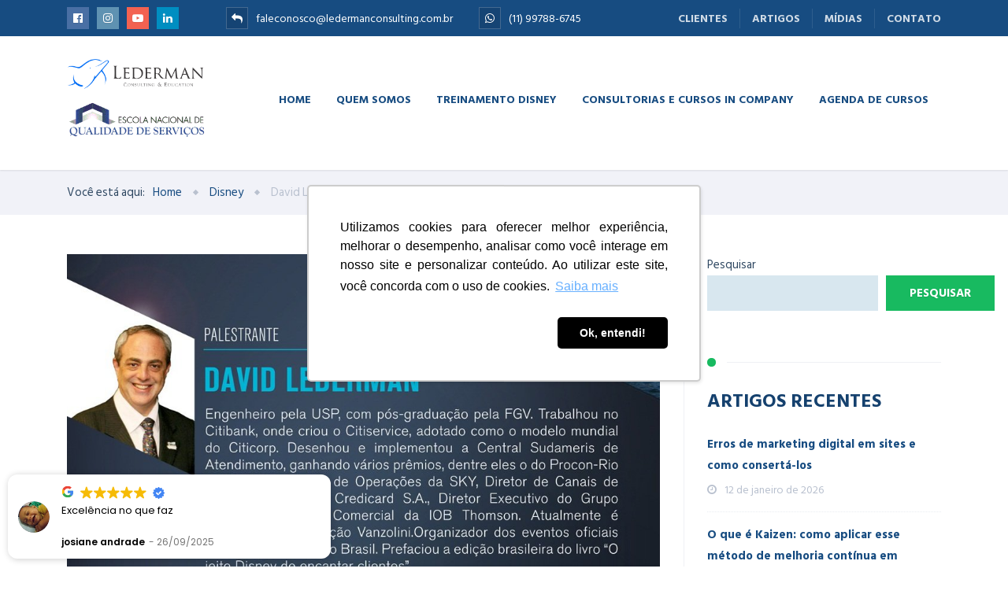

--- FILE ---
content_type: text/html; charset=UTF-8
request_url: https://www.ledermanconsulting.com.br/disney/david-lederman-realizara-evento-de-atendimento-ao-cliente-em-recife/
body_size: 30633
content:
<!DOCTYPE html>
<html lang="pt-BR" class="no-js">
	<head>
		<meta charset="UTF-8" />
		<meta content="width=device-width, initial-scale=1.0, minimum-scale=1.0, maximum-scale=1.0, user-scalable=no" name="viewport">

		<link rel="profile" href="http://gmpg.org/xfn/11" />
		<link rel="pingback" href="https://www.ledermanconsulting.com.br/xmlrpc.php" />

		<meta name='robots' content='index, follow, max-image-preview:large, max-snippet:-1, max-video-preview:-1' />

	<!-- This site is optimized with the Yoast SEO plugin v26.7 - https://yoast.com/wordpress/plugins/seo/ -->
	<title>Lederman realizará evento de atendimento ao cliente em Recife</title>
	<meta name="description" content="No dia 17 de setembro, David Lederman realizará mais um evento de atendimento ao cliente - O jeito Disney de encantar clientes na prática para a sua empresa" />
	<link rel="canonical" href="https://www.ledermanconsulting.com.br/disney/david-lederman-realizara-evento-de-atendimento-ao-cliente-em-recife/" />
	<meta property="og:locale" content="pt_BR" />
	<meta property="og:type" content="article" />
	<meta property="og:title" content="Lederman realizará evento de atendimento ao cliente em Recife" />
	<meta property="og:description" content="No dia 17 de setembro, David Lederman realizará mais um evento de atendimento ao cliente - O jeito Disney de encantar clientes na prática para a sua empresa" />
	<meta property="og:url" content="https://www.ledermanconsulting.com.br/disney/david-lederman-realizara-evento-de-atendimento-ao-cliente-em-recife/" />
	<meta property="og:site_name" content="Lederman Consulting &amp; Education" />
	<meta property="article:published_time" content="2015-07-22T15:37:05+00:00" />
	<meta property="article:modified_time" content="2023-07-28T17:16:48+00:00" />
	<meta property="og:image" content="https://www.ledermanconsulting.com.br/wp-content/uploads/2015/07/lederman.jpg" />
	<meta property="og:image:width" content="993" />
	<meta property="og:image:height" content="634" />
	<meta property="og:image:type" content="image/jpeg" />
	<meta name="author" content="David" />
	<meta name="twitter:card" content="summary_large_image" />
	<meta name="twitter:label1" content="Escrito por" />
	<meta name="twitter:data1" content="David" />
	<meta name="twitter:label2" content="Est. tempo de leitura" />
	<meta name="twitter:data2" content="3 minutos" />
	<script type="application/ld+json" class="yoast-schema-graph">{"@context":"https://schema.org","@graph":[{"@type":"Article","@id":"https://www.ledermanconsulting.com.br/disney/david-lederman-realizara-evento-de-atendimento-ao-cliente-em-recife/#article","isPartOf":{"@id":"https://www.ledermanconsulting.com.br/disney/david-lederman-realizara-evento-de-atendimento-ao-cliente-em-recife/"},"author":{"name":"David","@id":"https://www.ledermanconsulting.com.br/#/schema/person/ea082e64d956e71a3475dfcb1a91f340"},"headline":"David Lederman realizará evento de atendimento ao cliente em Recife","datePublished":"2015-07-22T15:37:05+00:00","dateModified":"2023-07-28T17:16:48+00:00","mainEntityOfPage":{"@id":"https://www.ledermanconsulting.com.br/disney/david-lederman-realizara-evento-de-atendimento-ao-cliente-em-recife/"},"wordCount":379,"commentCount":0,"image":{"@id":"https://www.ledermanconsulting.com.br/disney/david-lederman-realizara-evento-de-atendimento-ao-cliente-em-recife/#primaryimage"},"thumbnailUrl":"https://www.ledermanconsulting.com.br/wp-content/uploads/2015/07/lederman.jpg","articleSection":["Disney"],"inLanguage":"pt-BR","potentialAction":[{"@type":"CommentAction","name":"Comment","target":["https://www.ledermanconsulting.com.br/disney/david-lederman-realizara-evento-de-atendimento-ao-cliente-em-recife/#respond"]}]},{"@type":"WebPage","@id":"https://www.ledermanconsulting.com.br/disney/david-lederman-realizara-evento-de-atendimento-ao-cliente-em-recife/","url":"https://www.ledermanconsulting.com.br/disney/david-lederman-realizara-evento-de-atendimento-ao-cliente-em-recife/","name":"Lederman realizará evento de atendimento ao cliente em Recife","isPartOf":{"@id":"https://www.ledermanconsulting.com.br/#website"},"primaryImageOfPage":{"@id":"https://www.ledermanconsulting.com.br/disney/david-lederman-realizara-evento-de-atendimento-ao-cliente-em-recife/#primaryimage"},"image":{"@id":"https://www.ledermanconsulting.com.br/disney/david-lederman-realizara-evento-de-atendimento-ao-cliente-em-recife/#primaryimage"},"thumbnailUrl":"https://www.ledermanconsulting.com.br/wp-content/uploads/2015/07/lederman.jpg","datePublished":"2015-07-22T15:37:05+00:00","dateModified":"2023-07-28T17:16:48+00:00","author":{"@id":"https://www.ledermanconsulting.com.br/#/schema/person/ea082e64d956e71a3475dfcb1a91f340"},"description":"No dia 17 de setembro, David Lederman realizará mais um evento de atendimento ao cliente - O jeito Disney de encantar clientes na prática para a sua empresa","breadcrumb":{"@id":"https://www.ledermanconsulting.com.br/disney/david-lederman-realizara-evento-de-atendimento-ao-cliente-em-recife/#breadcrumb"},"inLanguage":"pt-BR","potentialAction":[{"@type":"ReadAction","target":["https://www.ledermanconsulting.com.br/disney/david-lederman-realizara-evento-de-atendimento-ao-cliente-em-recife/"]}]},{"@type":"ImageObject","inLanguage":"pt-BR","@id":"https://www.ledermanconsulting.com.br/disney/david-lederman-realizara-evento-de-atendimento-ao-cliente-em-recife/#primaryimage","url":"https://www.ledermanconsulting.com.br/wp-content/uploads/2015/07/lederman.jpg","contentUrl":"https://www.ledermanconsulting.com.br/wp-content/uploads/2015/07/lederman.jpg","width":993,"height":634},{"@type":"BreadcrumbList","@id":"https://www.ledermanconsulting.com.br/disney/david-lederman-realizara-evento-de-atendimento-ao-cliente-em-recife/#breadcrumb","itemListElement":[{"@type":"ListItem","position":1,"name":"Início","item":"https://www.ledermanconsulting.com.br/"},{"@type":"ListItem","position":2,"name":"Artigos","item":"https://www.ledermanconsulting.com.br/artigos/"},{"@type":"ListItem","position":3,"name":"David Lederman realizará evento de atendimento ao cliente em Recife"}]},{"@type":"WebSite","@id":"https://www.ledermanconsulting.com.br/#website","url":"https://www.ledermanconsulting.com.br/","name":"Lederman Consulting &amp; Education","description":"Consultoria e Cursos Empresariais","potentialAction":[{"@type":"SearchAction","target":{"@type":"EntryPoint","urlTemplate":"https://www.ledermanconsulting.com.br/?s={search_term_string}"},"query-input":{"@type":"PropertyValueSpecification","valueRequired":true,"valueName":"search_term_string"}}],"inLanguage":"pt-BR"},{"@type":"Person","@id":"https://www.ledermanconsulting.com.br/#/schema/person/ea082e64d956e71a3475dfcb1a91f340","name":"David","image":{"@type":"ImageObject","inLanguage":"pt-BR","@id":"https://www.ledermanconsulting.com.br/#/schema/person/image/","url":"https://secure.gravatar.com/avatar/8f727ce0d0c321f63ccf2fabb46a7f24a72f5e8dea93f4cb4c5f594efc384ae7?s=96&d=mm&r=g","contentUrl":"https://secure.gravatar.com/avatar/8f727ce0d0c321f63ccf2fabb46a7f24a72f5e8dea93f4cb4c5f594efc384ae7?s=96&d=mm&r=g","caption":"David"},"sameAs":["https://www.ledermanconsulting.com.br/novo"],"url":"https://www.ledermanconsulting.com.br/author/david/"}]}</script>
	<!-- / Yoast SEO plugin. -->


<link rel='dns-prefetch' href='//fonts.googleapis.com' />
<link rel='dns-prefetch' href='//www.googletagmanager.com' />
<link rel="alternate" type="application/rss+xml" title="Feed para Lederman Consulting &amp; Education &raquo;" href="https://www.ledermanconsulting.com.br/feed/" />
<link rel="alternate" type="application/rss+xml" title="Feed de comentários para Lederman Consulting &amp; Education &raquo;" href="https://www.ledermanconsulting.com.br/comments/feed/" />
<link rel="alternate" title="oEmbed (JSON)" type="application/json+oembed" href="https://www.ledermanconsulting.com.br/wp-json/oembed/1.0/embed?url=https%3A%2F%2Fwww.ledermanconsulting.com.br%2Fdisney%2Fdavid-lederman-realizara-evento-de-atendimento-ao-cliente-em-recife%2F" />
<link rel="alternate" title="oEmbed (XML)" type="text/xml+oembed" href="https://www.ledermanconsulting.com.br/wp-json/oembed/1.0/embed?url=https%3A%2F%2Fwww.ledermanconsulting.com.br%2Fdisney%2Fdavid-lederman-realizara-evento-de-atendimento-ao-cliente-em-recife%2F&#038;format=xml" />
		<style>
			.lazyload,
			.lazyloading {
				max-width: 100%;
			}
		</style>
		<!-- www.ledermanconsulting.com.br is managing ads with Advanced Ads 2.0.14 – https://wpadvancedads.com/ --><script id="leder-ready">
			window.advanced_ads_ready=function(e,a){a=a||"complete";var d=function(e){return"interactive"===a?"loading"!==e:"complete"===e};d(document.readyState)?e():document.addEventListener("readystatechange",(function(a){d(a.target.readyState)&&e()}),{once:"interactive"===a})},window.advanced_ads_ready_queue=window.advanced_ads_ready_queue||[];		</script>
		<style id='wp-img-auto-sizes-contain-inline-css' type='text/css'>
img:is([sizes=auto i],[sizes^="auto," i]){contain-intrinsic-size:3000px 1500px}
/*# sourceURL=wp-img-auto-sizes-contain-inline-css */
</style>

<link rel='stylesheet' id='jquery.prettyphoto-css' href='https://www.ledermanconsulting.com.br/wp-content/plugins/wp-video-lightbox/css/prettyPhoto.css?ver=6.9' type='text/css' media='all' />
<link rel='stylesheet' id='video-lightbox-css' href='https://www.ledermanconsulting.com.br/wp-content/plugins/wp-video-lightbox/wp-video-lightbox.css?ver=6.9' type='text/css' media='all' />
<style id='wp-emoji-styles-inline-css' type='text/css'>

	img.wp-smiley, img.emoji {
		display: inline !important;
		border: none !important;
		box-shadow: none !important;
		height: 1em !important;
		width: 1em !important;
		margin: 0 0.07em !important;
		vertical-align: -0.1em !important;
		background: none !important;
		padding: 0 !important;
	}
/*# sourceURL=wp-emoji-styles-inline-css */
</style>
<link rel='stylesheet' id='wp-block-library-css' href='https://www.ledermanconsulting.com.br/wp-includes/css/dist/block-library/style.min.css?ver=6.9' type='text/css' media='all' />
<style id='wp-block-image-inline-css' type='text/css'>
.wp-block-image>a,.wp-block-image>figure>a{display:inline-block}.wp-block-image img{box-sizing:border-box;height:auto;max-width:100%;vertical-align:bottom}@media not (prefers-reduced-motion){.wp-block-image img.hide{visibility:hidden}.wp-block-image img.show{animation:show-content-image .4s}}.wp-block-image[style*=border-radius] img,.wp-block-image[style*=border-radius]>a{border-radius:inherit}.wp-block-image.has-custom-border img{box-sizing:border-box}.wp-block-image.aligncenter{text-align:center}.wp-block-image.alignfull>a,.wp-block-image.alignwide>a{width:100%}.wp-block-image.alignfull img,.wp-block-image.alignwide img{height:auto;width:100%}.wp-block-image .aligncenter,.wp-block-image .alignleft,.wp-block-image .alignright,.wp-block-image.aligncenter,.wp-block-image.alignleft,.wp-block-image.alignright{display:table}.wp-block-image .aligncenter>figcaption,.wp-block-image .alignleft>figcaption,.wp-block-image .alignright>figcaption,.wp-block-image.aligncenter>figcaption,.wp-block-image.alignleft>figcaption,.wp-block-image.alignright>figcaption{caption-side:bottom;display:table-caption}.wp-block-image .alignleft{float:left;margin:.5em 1em .5em 0}.wp-block-image .alignright{float:right;margin:.5em 0 .5em 1em}.wp-block-image .aligncenter{margin-left:auto;margin-right:auto}.wp-block-image :where(figcaption){margin-bottom:1em;margin-top:.5em}.wp-block-image.is-style-circle-mask img{border-radius:9999px}@supports ((-webkit-mask-image:none) or (mask-image:none)) or (-webkit-mask-image:none){.wp-block-image.is-style-circle-mask img{border-radius:0;-webkit-mask-image:url('data:image/svg+xml;utf8,<svg viewBox="0 0 100 100" xmlns="http://www.w3.org/2000/svg"><circle cx="50" cy="50" r="50"/></svg>');mask-image:url('data:image/svg+xml;utf8,<svg viewBox="0 0 100 100" xmlns="http://www.w3.org/2000/svg"><circle cx="50" cy="50" r="50"/></svg>');mask-mode:alpha;-webkit-mask-position:center;mask-position:center;-webkit-mask-repeat:no-repeat;mask-repeat:no-repeat;-webkit-mask-size:contain;mask-size:contain}}:root :where(.wp-block-image.is-style-rounded img,.wp-block-image .is-style-rounded img){border-radius:9999px}.wp-block-image figure{margin:0}.wp-lightbox-container{display:flex;flex-direction:column;position:relative}.wp-lightbox-container img{cursor:zoom-in}.wp-lightbox-container img:hover+button{opacity:1}.wp-lightbox-container button{align-items:center;backdrop-filter:blur(16px) saturate(180%);background-color:#5a5a5a40;border:none;border-radius:4px;cursor:zoom-in;display:flex;height:20px;justify-content:center;opacity:0;padding:0;position:absolute;right:16px;text-align:center;top:16px;width:20px;z-index:100}@media not (prefers-reduced-motion){.wp-lightbox-container button{transition:opacity .2s ease}}.wp-lightbox-container button:focus-visible{outline:3px auto #5a5a5a40;outline:3px auto -webkit-focus-ring-color;outline-offset:3px}.wp-lightbox-container button:hover{cursor:pointer;opacity:1}.wp-lightbox-container button:focus{opacity:1}.wp-lightbox-container button:focus,.wp-lightbox-container button:hover,.wp-lightbox-container button:not(:hover):not(:active):not(.has-background){background-color:#5a5a5a40;border:none}.wp-lightbox-overlay{box-sizing:border-box;cursor:zoom-out;height:100vh;left:0;overflow:hidden;position:fixed;top:0;visibility:hidden;width:100%;z-index:100000}.wp-lightbox-overlay .close-button{align-items:center;cursor:pointer;display:flex;justify-content:center;min-height:40px;min-width:40px;padding:0;position:absolute;right:calc(env(safe-area-inset-right) + 16px);top:calc(env(safe-area-inset-top) + 16px);z-index:5000000}.wp-lightbox-overlay .close-button:focus,.wp-lightbox-overlay .close-button:hover,.wp-lightbox-overlay .close-button:not(:hover):not(:active):not(.has-background){background:none;border:none}.wp-lightbox-overlay .lightbox-image-container{height:var(--wp--lightbox-container-height);left:50%;overflow:hidden;position:absolute;top:50%;transform:translate(-50%,-50%);transform-origin:top left;width:var(--wp--lightbox-container-width);z-index:9999999999}.wp-lightbox-overlay .wp-block-image{align-items:center;box-sizing:border-box;display:flex;height:100%;justify-content:center;margin:0;position:relative;transform-origin:0 0;width:100%;z-index:3000000}.wp-lightbox-overlay .wp-block-image img{height:var(--wp--lightbox-image-height);min-height:var(--wp--lightbox-image-height);min-width:var(--wp--lightbox-image-width);width:var(--wp--lightbox-image-width)}.wp-lightbox-overlay .wp-block-image figcaption{display:none}.wp-lightbox-overlay button{background:none;border:none}.wp-lightbox-overlay .scrim{background-color:#fff;height:100%;opacity:.9;position:absolute;width:100%;z-index:2000000}.wp-lightbox-overlay.active{visibility:visible}@media not (prefers-reduced-motion){.wp-lightbox-overlay.active{animation:turn-on-visibility .25s both}.wp-lightbox-overlay.active img{animation:turn-on-visibility .35s both}.wp-lightbox-overlay.show-closing-animation:not(.active){animation:turn-off-visibility .35s both}.wp-lightbox-overlay.show-closing-animation:not(.active) img{animation:turn-off-visibility .25s both}.wp-lightbox-overlay.zoom.active{animation:none;opacity:1;visibility:visible}.wp-lightbox-overlay.zoom.active .lightbox-image-container{animation:lightbox-zoom-in .4s}.wp-lightbox-overlay.zoom.active .lightbox-image-container img{animation:none}.wp-lightbox-overlay.zoom.active .scrim{animation:turn-on-visibility .4s forwards}.wp-lightbox-overlay.zoom.show-closing-animation:not(.active){animation:none}.wp-lightbox-overlay.zoom.show-closing-animation:not(.active) .lightbox-image-container{animation:lightbox-zoom-out .4s}.wp-lightbox-overlay.zoom.show-closing-animation:not(.active) .lightbox-image-container img{animation:none}.wp-lightbox-overlay.zoom.show-closing-animation:not(.active) .scrim{animation:turn-off-visibility .4s forwards}}@keyframes show-content-image{0%{visibility:hidden}99%{visibility:hidden}to{visibility:visible}}@keyframes turn-on-visibility{0%{opacity:0}to{opacity:1}}@keyframes turn-off-visibility{0%{opacity:1;visibility:visible}99%{opacity:0;visibility:visible}to{opacity:0;visibility:hidden}}@keyframes lightbox-zoom-in{0%{transform:translate(calc((-100vw + var(--wp--lightbox-scrollbar-width))/2 + var(--wp--lightbox-initial-left-position)),calc(-50vh + var(--wp--lightbox-initial-top-position))) scale(var(--wp--lightbox-scale))}to{transform:translate(-50%,-50%) scale(1)}}@keyframes lightbox-zoom-out{0%{transform:translate(-50%,-50%) scale(1);visibility:visible}99%{visibility:visible}to{transform:translate(calc((-100vw + var(--wp--lightbox-scrollbar-width))/2 + var(--wp--lightbox-initial-left-position)),calc(-50vh + var(--wp--lightbox-initial-top-position))) scale(var(--wp--lightbox-scale));visibility:hidden}}
/*# sourceURL=https://www.ledermanconsulting.com.br/wp-includes/blocks/image/style.min.css */
</style>
<style id='wp-block-search-inline-css' type='text/css'>
.wp-block-search__button{margin-left:10px;word-break:normal}.wp-block-search__button.has-icon{line-height:0}.wp-block-search__button svg{height:1.25em;min-height:24px;min-width:24px;width:1.25em;fill:currentColor;vertical-align:text-bottom}:where(.wp-block-search__button){border:1px solid #ccc;padding:6px 10px}.wp-block-search__inside-wrapper{display:flex;flex:auto;flex-wrap:nowrap;max-width:100%}.wp-block-search__label{width:100%}.wp-block-search.wp-block-search__button-only .wp-block-search__button{box-sizing:border-box;display:flex;flex-shrink:0;justify-content:center;margin-left:0;max-width:100%}.wp-block-search.wp-block-search__button-only .wp-block-search__inside-wrapper{min-width:0!important;transition-property:width}.wp-block-search.wp-block-search__button-only .wp-block-search__input{flex-basis:100%;transition-duration:.3s}.wp-block-search.wp-block-search__button-only.wp-block-search__searchfield-hidden,.wp-block-search.wp-block-search__button-only.wp-block-search__searchfield-hidden .wp-block-search__inside-wrapper{overflow:hidden}.wp-block-search.wp-block-search__button-only.wp-block-search__searchfield-hidden .wp-block-search__input{border-left-width:0!important;border-right-width:0!important;flex-basis:0;flex-grow:0;margin:0;min-width:0!important;padding-left:0!important;padding-right:0!important;width:0!important}:where(.wp-block-search__input){appearance:none;border:1px solid #949494;flex-grow:1;font-family:inherit;font-size:inherit;font-style:inherit;font-weight:inherit;letter-spacing:inherit;line-height:inherit;margin-left:0;margin-right:0;min-width:3rem;padding:8px;text-decoration:unset!important;text-transform:inherit}:where(.wp-block-search__button-inside .wp-block-search__inside-wrapper){background-color:#fff;border:1px solid #949494;box-sizing:border-box;padding:4px}:where(.wp-block-search__button-inside .wp-block-search__inside-wrapper) .wp-block-search__input{border:none;border-radius:0;padding:0 4px}:where(.wp-block-search__button-inside .wp-block-search__inside-wrapper) .wp-block-search__input:focus{outline:none}:where(.wp-block-search__button-inside .wp-block-search__inside-wrapper) :where(.wp-block-search__button){padding:4px 8px}.wp-block-search.aligncenter .wp-block-search__inside-wrapper{margin:auto}.wp-block[data-align=right] .wp-block-search.wp-block-search__button-only .wp-block-search__inside-wrapper{float:right}
/*# sourceURL=https://www.ledermanconsulting.com.br/wp-includes/blocks/search/style.min.css */
</style>
<style id='wp-block-group-inline-css' type='text/css'>
.wp-block-group{box-sizing:border-box}:where(.wp-block-group.wp-block-group-is-layout-constrained){position:relative}
/*# sourceURL=https://www.ledermanconsulting.com.br/wp-includes/blocks/group/style.min.css */
</style>
<style id='global-styles-inline-css' type='text/css'>
:root{--wp--preset--aspect-ratio--square: 1;--wp--preset--aspect-ratio--4-3: 4/3;--wp--preset--aspect-ratio--3-4: 3/4;--wp--preset--aspect-ratio--3-2: 3/2;--wp--preset--aspect-ratio--2-3: 2/3;--wp--preset--aspect-ratio--16-9: 16/9;--wp--preset--aspect-ratio--9-16: 9/16;--wp--preset--color--black: #000000;--wp--preset--color--cyan-bluish-gray: #abb8c3;--wp--preset--color--white: #ffffff;--wp--preset--color--pale-pink: #f78da7;--wp--preset--color--vivid-red: #cf2e2e;--wp--preset--color--luminous-vivid-orange: #ff6900;--wp--preset--color--luminous-vivid-amber: #fcb900;--wp--preset--color--light-green-cyan: #7bdcb5;--wp--preset--color--vivid-green-cyan: #00d084;--wp--preset--color--pale-cyan-blue: #8ed1fc;--wp--preset--color--vivid-cyan-blue: #0693e3;--wp--preset--color--vivid-purple: #9b51e0;--wp--preset--gradient--vivid-cyan-blue-to-vivid-purple: linear-gradient(135deg,rgb(6,147,227) 0%,rgb(155,81,224) 100%);--wp--preset--gradient--light-green-cyan-to-vivid-green-cyan: linear-gradient(135deg,rgb(122,220,180) 0%,rgb(0,208,130) 100%);--wp--preset--gradient--luminous-vivid-amber-to-luminous-vivid-orange: linear-gradient(135deg,rgb(252,185,0) 0%,rgb(255,105,0) 100%);--wp--preset--gradient--luminous-vivid-orange-to-vivid-red: linear-gradient(135deg,rgb(255,105,0) 0%,rgb(207,46,46) 100%);--wp--preset--gradient--very-light-gray-to-cyan-bluish-gray: linear-gradient(135deg,rgb(238,238,238) 0%,rgb(169,184,195) 100%);--wp--preset--gradient--cool-to-warm-spectrum: linear-gradient(135deg,rgb(74,234,220) 0%,rgb(151,120,209) 20%,rgb(207,42,186) 40%,rgb(238,44,130) 60%,rgb(251,105,98) 80%,rgb(254,248,76) 100%);--wp--preset--gradient--blush-light-purple: linear-gradient(135deg,rgb(255,206,236) 0%,rgb(152,150,240) 100%);--wp--preset--gradient--blush-bordeaux: linear-gradient(135deg,rgb(254,205,165) 0%,rgb(254,45,45) 50%,rgb(107,0,62) 100%);--wp--preset--gradient--luminous-dusk: linear-gradient(135deg,rgb(255,203,112) 0%,rgb(199,81,192) 50%,rgb(65,88,208) 100%);--wp--preset--gradient--pale-ocean: linear-gradient(135deg,rgb(255,245,203) 0%,rgb(182,227,212) 50%,rgb(51,167,181) 100%);--wp--preset--gradient--electric-grass: linear-gradient(135deg,rgb(202,248,128) 0%,rgb(113,206,126) 100%);--wp--preset--gradient--midnight: linear-gradient(135deg,rgb(2,3,129) 0%,rgb(40,116,252) 100%);--wp--preset--font-size--small: 13px;--wp--preset--font-size--medium: 20px;--wp--preset--font-size--large: 36px;--wp--preset--font-size--x-large: 42px;--wp--preset--spacing--20: 0.44rem;--wp--preset--spacing--30: 0.67rem;--wp--preset--spacing--40: 1rem;--wp--preset--spacing--50: 1.5rem;--wp--preset--spacing--60: 2.25rem;--wp--preset--spacing--70: 3.38rem;--wp--preset--spacing--80: 5.06rem;--wp--preset--shadow--natural: 6px 6px 9px rgba(0, 0, 0, 0.2);--wp--preset--shadow--deep: 12px 12px 50px rgba(0, 0, 0, 0.4);--wp--preset--shadow--sharp: 6px 6px 0px rgba(0, 0, 0, 0.2);--wp--preset--shadow--outlined: 6px 6px 0px -3px rgb(255, 255, 255), 6px 6px rgb(0, 0, 0);--wp--preset--shadow--crisp: 6px 6px 0px rgb(0, 0, 0);}:where(.is-layout-flex){gap: 0.5em;}:where(.is-layout-grid){gap: 0.5em;}body .is-layout-flex{display: flex;}.is-layout-flex{flex-wrap: wrap;align-items: center;}.is-layout-flex > :is(*, div){margin: 0;}body .is-layout-grid{display: grid;}.is-layout-grid > :is(*, div){margin: 0;}:where(.wp-block-columns.is-layout-flex){gap: 2em;}:where(.wp-block-columns.is-layout-grid){gap: 2em;}:where(.wp-block-post-template.is-layout-flex){gap: 1.25em;}:where(.wp-block-post-template.is-layout-grid){gap: 1.25em;}.has-black-color{color: var(--wp--preset--color--black) !important;}.has-cyan-bluish-gray-color{color: var(--wp--preset--color--cyan-bluish-gray) !important;}.has-white-color{color: var(--wp--preset--color--white) !important;}.has-pale-pink-color{color: var(--wp--preset--color--pale-pink) !important;}.has-vivid-red-color{color: var(--wp--preset--color--vivid-red) !important;}.has-luminous-vivid-orange-color{color: var(--wp--preset--color--luminous-vivid-orange) !important;}.has-luminous-vivid-amber-color{color: var(--wp--preset--color--luminous-vivid-amber) !important;}.has-light-green-cyan-color{color: var(--wp--preset--color--light-green-cyan) !important;}.has-vivid-green-cyan-color{color: var(--wp--preset--color--vivid-green-cyan) !important;}.has-pale-cyan-blue-color{color: var(--wp--preset--color--pale-cyan-blue) !important;}.has-vivid-cyan-blue-color{color: var(--wp--preset--color--vivid-cyan-blue) !important;}.has-vivid-purple-color{color: var(--wp--preset--color--vivid-purple) !important;}.has-black-background-color{background-color: var(--wp--preset--color--black) !important;}.has-cyan-bluish-gray-background-color{background-color: var(--wp--preset--color--cyan-bluish-gray) !important;}.has-white-background-color{background-color: var(--wp--preset--color--white) !important;}.has-pale-pink-background-color{background-color: var(--wp--preset--color--pale-pink) !important;}.has-vivid-red-background-color{background-color: var(--wp--preset--color--vivid-red) !important;}.has-luminous-vivid-orange-background-color{background-color: var(--wp--preset--color--luminous-vivid-orange) !important;}.has-luminous-vivid-amber-background-color{background-color: var(--wp--preset--color--luminous-vivid-amber) !important;}.has-light-green-cyan-background-color{background-color: var(--wp--preset--color--light-green-cyan) !important;}.has-vivid-green-cyan-background-color{background-color: var(--wp--preset--color--vivid-green-cyan) !important;}.has-pale-cyan-blue-background-color{background-color: var(--wp--preset--color--pale-cyan-blue) !important;}.has-vivid-cyan-blue-background-color{background-color: var(--wp--preset--color--vivid-cyan-blue) !important;}.has-vivid-purple-background-color{background-color: var(--wp--preset--color--vivid-purple) !important;}.has-black-border-color{border-color: var(--wp--preset--color--black) !important;}.has-cyan-bluish-gray-border-color{border-color: var(--wp--preset--color--cyan-bluish-gray) !important;}.has-white-border-color{border-color: var(--wp--preset--color--white) !important;}.has-pale-pink-border-color{border-color: var(--wp--preset--color--pale-pink) !important;}.has-vivid-red-border-color{border-color: var(--wp--preset--color--vivid-red) !important;}.has-luminous-vivid-orange-border-color{border-color: var(--wp--preset--color--luminous-vivid-orange) !important;}.has-luminous-vivid-amber-border-color{border-color: var(--wp--preset--color--luminous-vivid-amber) !important;}.has-light-green-cyan-border-color{border-color: var(--wp--preset--color--light-green-cyan) !important;}.has-vivid-green-cyan-border-color{border-color: var(--wp--preset--color--vivid-green-cyan) !important;}.has-pale-cyan-blue-border-color{border-color: var(--wp--preset--color--pale-cyan-blue) !important;}.has-vivid-cyan-blue-border-color{border-color: var(--wp--preset--color--vivid-cyan-blue) !important;}.has-vivid-purple-border-color{border-color: var(--wp--preset--color--vivid-purple) !important;}.has-vivid-cyan-blue-to-vivid-purple-gradient-background{background: var(--wp--preset--gradient--vivid-cyan-blue-to-vivid-purple) !important;}.has-light-green-cyan-to-vivid-green-cyan-gradient-background{background: var(--wp--preset--gradient--light-green-cyan-to-vivid-green-cyan) !important;}.has-luminous-vivid-amber-to-luminous-vivid-orange-gradient-background{background: var(--wp--preset--gradient--luminous-vivid-amber-to-luminous-vivid-orange) !important;}.has-luminous-vivid-orange-to-vivid-red-gradient-background{background: var(--wp--preset--gradient--luminous-vivid-orange-to-vivid-red) !important;}.has-very-light-gray-to-cyan-bluish-gray-gradient-background{background: var(--wp--preset--gradient--very-light-gray-to-cyan-bluish-gray) !important;}.has-cool-to-warm-spectrum-gradient-background{background: var(--wp--preset--gradient--cool-to-warm-spectrum) !important;}.has-blush-light-purple-gradient-background{background: var(--wp--preset--gradient--blush-light-purple) !important;}.has-blush-bordeaux-gradient-background{background: var(--wp--preset--gradient--blush-bordeaux) !important;}.has-luminous-dusk-gradient-background{background: var(--wp--preset--gradient--luminous-dusk) !important;}.has-pale-ocean-gradient-background{background: var(--wp--preset--gradient--pale-ocean) !important;}.has-electric-grass-gradient-background{background: var(--wp--preset--gradient--electric-grass) !important;}.has-midnight-gradient-background{background: var(--wp--preset--gradient--midnight) !important;}.has-small-font-size{font-size: var(--wp--preset--font-size--small) !important;}.has-medium-font-size{font-size: var(--wp--preset--font-size--medium) !important;}.has-large-font-size{font-size: var(--wp--preset--font-size--large) !important;}.has-x-large-font-size{font-size: var(--wp--preset--font-size--x-large) !important;}
/*# sourceURL=global-styles-inline-css */
</style>

<style id='classic-theme-styles-inline-css' type='text/css'>
/*! This file is auto-generated */
.wp-block-button__link{color:#fff;background-color:#32373c;border-radius:9999px;box-shadow:none;text-decoration:none;padding:calc(.667em + 2px) calc(1.333em + 2px);font-size:1.125em}.wp-block-file__button{background:#32373c;color:#fff;text-decoration:none}
/*# sourceURL=/wp-includes/css/classic-themes.min.css */
</style>
<link rel='stylesheet' id='contact-form-7-css' href='https://www.ledermanconsulting.com.br/wp-content/plugins/contact-form-7/includes/css/styles.css?ver=6.1.4' type='text/css' media='all' />
<link rel='stylesheet' id='nd_options_style-css' href='https://www.ledermanconsulting.com.br/wp-content/plugins/nd-shortcodes/css/style.css?ver=6.9' type='text/css' media='all' />
<link rel='stylesheet' id='bit14-vc-addons-free-css' href='https://www.ledermanconsulting.com.br/wp-content/plugins/vc-addons-by-bit14/assets/css/style.css' type='text/css' media='all' />
<link rel='stylesheet' id='theme-components-css' href='https://www.ledermanconsulting.com.br/wp-content/themes/cosine/assets/css/components.css?ver=6.9' type='text/css' media='all' />
<link rel='stylesheet' id='theme-base-css' href='https://www.ledermanconsulting.com.br/wp-content/themes/cosine/assets/css/style.css?ver=6.9' type='text/css' media='all' />
<link rel='stylesheet' id='theme-css' href='https://www.ledermanconsulting.com.br/wp-content/themes/cosine-child/style.css?ver=6.9' type='text/css' media='all' />
<style id='theme-inline-css' type='text/css'>
body {  color: #2f4862;  font-size: 15px;  font-family: Hind Siliguri;  font-weight: 0;  font-style: normal; } h1, h2, h3, h4, h5, h6 {  font-family: Hind Vadodara;  font-weight: 700;  font-style: normal; } h1 {  font-size: 48px; } h2 {  font-size: 24px; } h3 {  font-size: 30px; } h4 {  font-size: 24px; } h5 {  font-size: 18px; } h6 {  font-size: 14px; } #site-header #site-navigator .menu > li a {  color: #174c81;  font-size: 14px;  font-family: Hind Vadodara;  font-weight: 700;  font-style: normal; } #masthead .brand {  margin-top: 29px;  margin-bottom: 37px; } #masthead .brand .logo img {  width: 180px; } #headerbar {  background-color: ;  color: ; } body.layout-boxed {  background-color: #fff; } #site-content #page-header {  background-color: #d8e7ef;  background-image: url(https://www.ledermanconsulting.com.br/wp-content/uploads/2016/04/page-title-bg.png);  background-position: top left;  background-repeat: no-repeat;  background-attachment: scroll; } #site-content #page-header .title,      #site-content #page-header .subtitle {  color: #fff; } #site-content #page-callout {  background-color: ; } #site-content #page-callout .callout-content {  color: ; } #site-footer {  background-color: ;  color: ; } .wrapper,.page-fullwidth #page-body .wrapper .content-wrap .content .vc_row_wrap,.page-fullwidth #page-body #respond,.page-fullwidth #page-body .nocomments {  width: 1110px; } body.layout-boxed #site-wrapper,body.layout-boxed #site-wrapper #masthead-sticky,body.layout-boxed #site-wrapper #masthead.header-v7 {  width: 1210px; } .side-menu.layout-boxed #site-wrapper {  width: 1360px; }a,
a.link:hover,
.scheme,
#site-header #headerbar .top-navigator .menu li .sub-menu li a,
#site-wrapper .imagebox .box-content .box-button a:hover,
#site-wrapper .testimonial .testimonial-author .author-info a:hover,
#site-wrapper .vc_tta-tabs .vc_tta-tabs-container .vc_tta-tabs-list li.vc_active a,
.woocommerce .product .woocommerce-tabs .tabs li.active a,
input.white[type="submit"], button.white[type="submit"], .button.white,
.sidebar .widget.widget_nav_menu .menu > li.current-menu-item > a, 
.sidebar .widget.widget_nav_menu .menu > li.current_page_item > a,
.sidebar .widget.widget_nav_menu .menu > li.current-menu-item > a::before,
.sidebar .widget.widget_nav_menu .menu > li.current-page-item > a::before {
	color: #174c81;
}

textarea:focus, 
input[type="text"]:focus, 
input[type="password"]:focus, 
input[type="datetime"]:focus, 
input[type="datetime-local"]:focus, 
input[type="date"]:focus, 
input[type="month"]:focus, 
input[type="time"]:focus, 
input[type="week"]:focus, 
input[type="number"]:focus, 
input[type="email"]:focus, 
input[type="url"]:focus, 
input[type="search"]:focus, 
input[type="tel"]:focus, 
input[type="color"]:focus,
input.input-text:focus,
select:focus,
#site-wrapper .vc_tta-accordion .vc_tta-panel-heading .vc_tta-panel-title a i.vc_tta-controls-icon-plus::before,
#site-wrapper .vc_tta-accordion .vc_tta-panel-heading .vc_tta-panel-title a i.vc_tta-controls-icon-plus::after {
	border-color: #174c81;
}

input[type="submit"]:hover, 
button[type="submit"]:hover,
.button:hover,
input[type="submit"].scheme2, 
button[type="submit"].scheme2,
.button.scheme2,
.bg-scheme,
#headerbar,
#site-header #headerbar .top-navigator .menu li .sub-menu li:hover > a,
#site-header #headerbar .top-navigator .menu li .sub-menu li.current-menu-item > a,
#site-header #headerbar .top-navigator .menu li .sub-menu li.current-page-item > a,
#site-header #masthead #site-navigator .menu li .sub-menu li:hover > a,
#site-header #masthead #site-navigator .menu li .sub-menu > .current-menu-item > a, 
#site-header #masthead #site-navigator .menu li .sub-menu > .current-menu-ancestor > a,
#site-header #masthead #site-navigator .menu.menu-extra .shopping-cart > a .shopping-cart-items-count,
#site-wrapper .imagebox .box-header::after,
#site-wrapper .imagebox .box-content::after,
#site-wrapper .iconbox .box-header .box-icon i,
#site-wrapper .blog-shortcode.blog-grid .hentry .entry-cover .entry-time,
.blog .hentry .entry-content .readmore .more-link:hover,
#site-footer,
#site-wrapper .testimonial .testimonial-image::after,
.blog .hentry.sticky,
.single-post .hentry .entry-footer .entry-tags a,
a[rel="wp-video-lightbox"]::before,
#site-wrapper .owl-controls .owl-buttons > div:hover,
#site-wrapper .owl-controls .owl-pagination .owl-page span,
.widget.widget_tag_cloud .tagcloud a,
table thead,
table tfoot,
#site-wrapper .vc_tta-accordion .vc_tta-panel.vc_active .vc_tta-panel-heading .vc_tta-panel-title a,
#site-wrapper .vc_toggle .vc_toggle_title h4::after,
#site-wrapper .vc_tta-tabs .vc_tta-tabs-container .vc_tta-tabs-list,
.header-v4 #site-header #masthead #site-navigator,
.woocommerce .product .woocommerce-tabs .tabs,
.projects .projects-filter ul,
.projects.projects-grid .projects-items .hentry .project-wrap .project-thumbnail a,
.projects.projects-grid .projects-items .hentry .project-wrap .project-thumbnail .project-buttons a:hover,
.projects.projects-grid-alt .projects-items .hentry .project-wrap .project-thumbnail a,
.projects.projects-grid-alt .projects-items .hentry .project-wrap .project-thumbnail .project-buttons a:hover,
.projects.projects-justified .projects-items .hentry > a::after,
.sidebar .widget.widget_nav_menu ul,
.woocommerce .products li .add_to_cart_button, .woocommerce-page .products li .add_to_cart_button,
.widget.widget_product_tag_cloud .tagcloud a,
.widget_shopping_cart .buttons .button.checkout, .widget_shopping_cart_content .buttons .button.checkout,
.widget.widget_price_filter .price_slider_wrapper .ui-slider .ui-slider-range,
.navigation.post-navigation .nav-links li a::after,
.projects.projects-masonry .projects-items .hentry .project-wrap .project-info,
.goto-top a,
#site-wrapper .flexslider .flex-direction-nav li a:hover,
.history li h3,
#site-header #masthead #site-navigator-mobile.navigator-mobile .navigator-toggle  {
	background-color: #174c81;
}


a:hover,
a.link,
.scheme2,
#site-header #masthead #site-navigator .menu > .current-menu-item a, 
#site-header #masthead #site-navigator .menu > .current-menu-ancestor a,
#site-header #masthead #site-navigator .menu > li:hover > a,
#site-wrapper .iconbox .box-readmore a,
.blog .hentry .entry-header .entry-time, 
.single-post .hentry .entry-header .entry-time,
.blog .hentry .entry-header .entry-meta a:hover, .single-post .hentry .entry-header .entry-meta a:hover,
#site-wrapper .blog-shortcode.blog-grid .hentry .entry-footer .entry-meta a:hover,
#site-wrapper .testimonial .testimonial-author .author-info,
#site-wrapper .testimonial .testimonial-author .author-info a,
h1 i, h2 i, h3 i, h4 i, h5 i, h6 i,
.navigation.post-navigation .nav-links li a span,
.widget.widget_recent_comments ul li::after,
.header-v4 #site-header #masthead #site-brand .wrapper .header-widgets .widget .info-icon i,
.projects.projects-grid .projects-items .hentry .project-wrap .project-info .project-categories li a:hover,
.projects.projects-grid-alt .projects-items .hentry .project-wrap .project-info .project-categories li a:hover,
.woocommerce .star-rating, .woocommerce-page .star-rating,
.projects.projects-masonry .projects-items .hentry .project-wrap .project-info .project-title a:hover,
.projects.projects-justified .projects-items .hentry .project-info .project-title a:hover,
#site-wrapper .member .member-info .member-subtitle {
	color: #18ba60;
}

#site-header #masthead #site-navigator .menu > .current-menu-item a, 
#site-header #masthead #site-navigator .menu > .current-menu-ancestor a,
blockquote,
.woocommerce .onsale::after, .woocommerce-page .onsale::after,
.woocommerce .products li .product-inner:hover, .woocommerce-page .products li .product-inner:hover,
.project-single .project-content ul li::before,
ul.style1 li::before,
ul.style2 li::before,
.projects.projects-grid-alt .projects-items .hentry .project-wrap:hover {
	border-color: #18ba60;
}

input[type="submit"], 
button[type="submit"],
.button,
input[type="submit"].scheme2:hover, 
button[type="submit"].scheme2:hover,
.button.scheme2:hover,
.bg-scheme2,
#site-header #headerbar .top-navigator .menu li .sub-menu li a::before,
#site-header #masthead #site-navigator .menu li .sub-menu li a::before,
#site-header #masthead #site-navigator .menu.menu-extra .shopping-cart > a,
#site-wrapper .imagebox .box-header::before,
#site-wrapper .imagebox .box-content .box-button a,
#site-wrapper .iconbox .box-readmore a::before,
#site-wrapper .iconbox:hover .box-header .box-icon i,
#site-wrapper .blog-shortcode.blog-grid .hentry .entry-content-wrap::after,
#site-wrapper .blog-shortcode.blog-grid .hentry .entry-cover:hover .entry-time,
.blog .hentry .entry-content .readmore .more-link,
#site-footer #footer-widgets .widget.widget_nav_menu ul li::before,
.widget.widget_archive ul li::before,
.quick-form h1::after, 
.quick-form h2::after, 
.quick-form h3::after, 
.quick-form h4::after, 
.quick-form h5::after, 
.quick-form h6::after,
h1.style2::after, 
h2.style2::after, 
h3.style2::after, 
h4.style2::after, 
h5.style2::after, 
h6.style2::after,
.navigation .page-numbers.current,
.widget .widget-title::before,
.single-post .hentry .entry-footer .entry-tags a:hover,
.box .box-title::after,
#comments .comments-title::after, #comments #reply-title::after,
a[rel="wp-video-lightbox"]:hover::before,
#site-wrapper .owl-controls .owl-buttons > div,
#site-wrapper .owl-controls .owl-pagination .owl-page.active span,
.widget.widget_categories ul li a::before, 
.widget.widget_pages ul li a::before,
.widget.widget_meta ul li a::before,
.widget.widget_tag_cloud .tagcloud a:hover,
.widget.widget_calendar table tbody tr td#today,
#site-wrapper .vc_toggle.vc_toggle_active .vc_toggle_title h4::after,
#site-wrapper .vc_tta-tabs .vc_tta-tabs-container .vc_tta-tabs-list li a::before,
.header-v2 #site-header #masthead #site-navigator .menu > .current-menu-item > a, 
.header-v2 #site-header #masthead #site-navigator .menu > .current-menu-ancestor > a,
.header-v3 #site-header #masthead #site-navigator .menu > .current-menu-item > a, 
.header-v3 #site-header #masthead #site-navigator .menu > .current-menu-ancestor > a,
.header-v4 #site-header #masthead #site-navigator .menu > .current-menu-item > a::after, 
.header-v4 #site-header #masthead #site-navigator .menu > .current-menu-ancestor > a::after,
.woocommerce .product .woocommerce-tabs .tabs li a::before,
.projects .projects-filter ul li.active a::after,
.projects.projects-grid .projects-items .hentry .project-wrap .project-thumbnail .project-buttons a,
.projects.projects-grid-alt .projects-items .hentry .project-wrap .project-thumbnail .project-buttons a,
.sidebar .widget.widget_nav_menu .menu li .sub-menu li a::before,
.sidebar .widget.widget_nav_menu .menu > li.current-menu-item > a::after, 
.sidebar .widget.widget_nav_menu .menu > li.current_page_item > a::after,
.woocommerce .products li .wc-forward, .woocommerce-page .products li .wc-forward,
.woocommerce .onsale, .woocommerce-page .onsale,
.woocommerce .products li .add_to_cart_button:hover, .woocommerce-page .products li .add_to_cart_button:hover,
.woocommerce .woocommerce-pagination ul li .page-numbers.current, 
.woocommerce-page .woocommerce-pagination ul li .page-numbers.current,
.widget.widget_product_tag_cloud .tagcloud a:hover,
.widget.widget_product_categories ul li::before,
.widget_shopping_cart .buttons .button.checkout:hover, .widget_shopping_cart_content .buttons .button.checkout:hover,
.widget.widget_price_filter .price_slider_wrapper .ui-slider .ui-slider-handle,
.woocommerce .product .related h2::after, .woocommerce-page .product .related h2::after, 
.woocommerce .product .upsells h2::after, .woocommerce-page .product .upsells h2::after,
.projects-related .projects-related-title::after,
#site-header #headerbar .top-navigator .menu > li.current-menu-item > a::after, 
#site-header #headerbar .top-navigator .menu > li.current-page-item > a::after,
.project-single .project-content ul li::after,
ul.style1 li::after,
ul.style2 li::after,
.navigation.post-navigation .nav-links li a:hover::after,
.search #main-content .content-inner .search-results article .counter,
.goto-top a:hover,
#site-wrapper .counter .counter-image i,
#site-wrapper .flexslider .flex-direction-nav li a,
#site-wrapper .member .member-info .social-links a:hover,
.history li:hover h3,
.history li::after,
#site-wrapper .testimonial:not(.has-image) .testimonial-content::after,
#site-header #masthead #site-navigator-mobile.navigator-mobile.active .navigator-toggle {
	background-color: #18ba60;
}body.header-v4 #masthead #site-navigator {
  -webkit-backface-visibility: hidden !important;
  -moz-backface-visibility:    hidden !important;
  -ms-backface-visibility:     hidden !important;
  backface-visibility: hidden !important;
}
/*# sourceURL=theme-inline-css */
</style>
<link rel='stylesheet' id='theme-fonts-css' href='https://fonts.googleapis.com/css?family=Hind+Siliguri%3A300%2Cregular%2C500%2C600%2C700%7CHind+Vadodara%3A300%2Cregular%2C500%2C600%2C700%7CHind+Vadodara%3A300%2Cregular%2C500%2C600%2C700&#038;subset=latin&#038;ver=6.9' type='text/css' media='all' />
<link rel='stylesheet' id='heateor_sss_frontend_css-css' href='https://www.ledermanconsulting.com.br/wp-content/plugins/sassy-social-share/public/css/sassy-social-share-public.css?ver=3.3.79' type='text/css' media='all' />
<style id='heateor_sss_frontend_css-inline-css' type='text/css'>
.heateor_sss_button_instagram span.heateor_sss_svg,a.heateor_sss_instagram span.heateor_sss_svg{background:radial-gradient(circle at 30% 107%,#fdf497 0,#fdf497 5%,#fd5949 45%,#d6249f 60%,#285aeb 90%)}.heateor_sss_horizontal_sharing .heateor_sss_svg,.heateor_sss_standard_follow_icons_container .heateor_sss_svg{color:#fff;border-width:0px;border-style:solid;border-color:transparent}.heateor_sss_horizontal_sharing .heateorSssTCBackground{color:#666}.heateor_sss_horizontal_sharing span.heateor_sss_svg:hover,.heateor_sss_standard_follow_icons_container span.heateor_sss_svg:hover{border-color:transparent;}.heateor_sss_vertical_sharing span.heateor_sss_svg,.heateor_sss_floating_follow_icons_container span.heateor_sss_svg{color:#fff;border-width:0px;border-style:solid;border-color:transparent;}.heateor_sss_vertical_sharing .heateorSssTCBackground{color:#666;}.heateor_sss_vertical_sharing span.heateor_sss_svg:hover,.heateor_sss_floating_follow_icons_container span.heateor_sss_svg:hover{border-color:transparent;}@media screen and (max-width:783px) {.heateor_sss_vertical_sharing{display:none!important}}
/*# sourceURL=heateor_sss_frontend_css-inline-css */
</style>
<script type="text/javascript" src="https://www.ledermanconsulting.com.br/wp-includes/js/jquery/jquery.min.js?ver=3.7.1" id="jquery-core-js"></script>
<script type="text/javascript" src="https://www.ledermanconsulting.com.br/wp-includes/js/jquery/jquery-migrate.min.js?ver=3.4.1" id="jquery-migrate-js"></script>
<script type="text/javascript" src="https://www.ledermanconsulting.com.br/wp-content/plugins/wp-video-lightbox/js/jquery.prettyPhoto.js?ver=3.1.6" id="jquery.prettyphoto-js"></script>
<script type="text/javascript" id="video-lightbox-js-extra">
/* <![CDATA[ */
var vlpp_vars = {"prettyPhoto_rel":"wp-video-lightbox","animation_speed":"fast","slideshow":"5000","autoplay_slideshow":"false","opacity":"0.80","show_title":"true","allow_resize":"true","allow_expand":"true","default_width":"640","default_height":"480","counter_separator_label":"/","theme":"pp_default","horizontal_padding":"20","hideflash":"false","wmode":"opaque","autoplay":"false","modal":"false","deeplinking":"false","overlay_gallery":"true","overlay_gallery_max":"30","keyboard_shortcuts":"true","ie6_fallback":"true"};
//# sourceURL=video-lightbox-js-extra
/* ]]> */
</script>
<script type="text/javascript" src="https://www.ledermanconsulting.com.br/wp-content/plugins/wp-video-lightbox/js/video-lightbox.js?ver=3.1.6" id="video-lightbox-js"></script>
<link rel="https://api.w.org/" href="https://www.ledermanconsulting.com.br/wp-json/" /><link rel="alternate" title="JSON" type="application/json" href="https://www.ledermanconsulting.com.br/wp-json/wp/v2/posts/12652" /><link rel="EditURI" type="application/rsd+xml" title="RSD" href="https://www.ledermanconsulting.com.br/xmlrpc.php?rsd" />
<meta name="generator" content="WordPress 6.9" />
<link rel='shortlink' href='https://www.ledermanconsulting.com.br/?p=12652' />
<meta name="generator" content="Site Kit by Google 1.167.0" /><!-- HFCM by 99 Robots - Snippet # 4: Schema Course - O Jeito Disney de encantar os clientes Presencial e Online -->
<script type="application/ld+json">
{
  "@context": "https://schema.org",
  "@type": "Course",
  "name": "O Jeito Disney de encantar os clientes Presencial e Online",
  "description": "No curso 'O Jeito Disney de Encantar os Clientes', saiba como alcançar excelência no atendimento/fidelização a partir dos princípios Disney!",
  // Adapte a descrição para um resumo convincente
  
  "provider": {
    "@type": "Organization",
    "name": "Lederman Consulting",
    "sameAs": "https://www.ledermanconsulting.com.br/"
    // Adicione URLs de redes sociais se desejar
  },
  
  // Detalhes adicionais do curso
  "courseMode": "Presencial", 
  "inLanguage": "pt-BR",
  "hasCourseInstance": {
    "@type": "CourseInstance",
    "courseMode": "Presencial",
    "courseSchedule": {
      "@type": "Schedule",
      "startDate": "[2025-12-11]", // Data de início da próxima turma, ex: "2026-03-01"
      "duration": "PT[6H]", // Duração total. Ex: 8 horas (8H), 2 dias (2D). Use o formato ISO 8601.
      "repeatFrequency": "P1D" // Se for uma turma mensal, por exemplo
    }
  },

  // Estrutura do Produto (para Rich Snippets de Preço)
  "offers": {
    "@type": "Offer",
    "priceCurrency": "BRL",
    "price": "918.00", // Ex: "997.00"
    "url": "https://www.ledermanconsulting.com.br/enqs/curso-aplicando-na-pratica-o-jeito-disney-de-encantar-clientes/",
    "itemCondition": "https://schema.org/NewCondition", // Use NewCondition ou UsedCondition conforme aplicável
    "availability": "https://schema.org/InStock" // InStock, OutOfStock, etc.
  }
}
</script>
<!-- /end HFCM by 99 Robots -->
<!-- Hotjar Tracking Code for https://www.ledermanconsulting.com.br/ -->
<script>
    (function(h,o,t,j,a,r){
        h.hj=h.hj||function(){(h.hj.q=h.hj.q||[]).push(arguments)};
        h._hjSettings={hjid:3233251,hjsv:6};
        a=o.getElementsByTagName('head')[0];
        r=o.createElement('script');r.async=1;
        r.src=t+h._hjSettings.hjid+j+h._hjSettings.hjsv;
        a.appendChild(r);
    })(window,document,'https://static.hotjar.com/c/hotjar-','.js?sv=');
</script><meta name="ti-site-data" content="[base64]" /><script>
            WP_VIDEO_LIGHTBOX_VERSION="1.9.12";
            WP_VID_LIGHTBOX_URL="https://www.ledermanconsulting.com.br/wp-content/plugins/wp-video-lightbox";
                        function wpvl_paramReplace(name, string, value) {
                // Find the param with regex
                // Grab the first character in the returned string (should be ? or &)
                // Replace our href string with our new value, passing on the name and delimeter

                var re = new RegExp("[\?&]" + name + "=([^&#]*)");
                var matches = re.exec(string);
                var newString;

                if (matches === null) {
                    // if there are no params, append the parameter
                    newString = string + '?' + name + '=' + value;
                } else {
                    var delimeter = matches[0].charAt(0);
                    newString = string.replace(re, delimeter + name + "=" + value);
                }
                return newString;
            }
            </script>		<script>
			document.documentElement.className = document.documentElement.className.replace('no-js', 'js');
		</script>
				<style>
			.no-js img.lazyload {
				display: none;
			}

			figure.wp-block-image img.lazyloading {
				min-width: 150px;
			}

			.lazyload,
			.lazyloading {
				--smush-placeholder-width: 100px;
				--smush-placeholder-aspect-ratio: 1/1;
				width: var(--smush-image-width, var(--smush-placeholder-width)) !important;
				aspect-ratio: var(--smush-image-aspect-ratio, var(--smush-placeholder-aspect-ratio)) !important;
			}

						.lazyload, .lazyloading {
				opacity: 0;
			}

			.lazyloaded {
				opacity: 1;
				transition: opacity 400ms;
				transition-delay: 0ms;
			}

					</style>
		
<style type="text/css" id="breadcrumb-trail-css">.breadcrumbs .trail-browse,.breadcrumbs .trail-items,.breadcrumbs .trail-items li {display: inline-block;margin:0;padding: 0;border:none;background:transparent;text-indent: 0;}.breadcrumbs .trail-browse {font-size: inherit;font-style:inherit;font-weight: inherit;color: inherit;}.breadcrumbs .trail-items {list-style: none;}.trail-items li::after {content: "\002F";padding: 0 0.5em;}.trail-items li:last-of-type::after {display: none;}</style>
<meta name="generator" content="Powered by WPBakery Page Builder - drag and drop page builder for WordPress."/>
<meta name="generator" content="Powered by Slider Revolution 6.7.23 - responsive, Mobile-Friendly Slider Plugin for WordPress with comfortable drag and drop interface." />
<script async src="https://pagead2.googlesyndication.com/pagead/js/adsbygoogle.js?client=ca-pub-8495729164819714"
     crossorigin="anonymous"></script>

<script type="text/javascript" async src="https://d335luupugsy2.cloudfront.net/js/loader-scripts/37f08724-8e18-4c56-9d41-6eb4efbdf889-loader.js" ></script>
<!-- Facebook Pixel Code -->
<script>
	!function(f,b,e,v,n,t,s)
	{if(f.fbq)return;n=f.fbq=function(){n.callMethod?
		n.callMethod.apply(n,arguments):n.queue.push(arguments)};
	 if(!f._fbq)f._fbq=n;n.push=n;n.loaded=!0;n.version='2.0';
	 n.queue=[];t=b.createElement(e);t.async=!0;
	 t.src=v;s=b.getElementsByTagName(e)[0];
	 s.parentNode.insertBefore(t,s)}(window,document,'script',
									 'https://connect.facebook.net/en_US/fbevents.js');
	fbq('init', '198890381934299'); 
	fbq('track', 'PageView');
</script>
<noscript>
	<img height="1" width="1" 
		 src="https://www.facebook.com/tr?id=198890381934299&ev=PageView
			  &noscript=1"/>
</noscript>
<!-- End Facebook Pixel Code -->

<!--Start of Zendesk Chat Script
<script type="text/javascript">
window.$zopim||(function(d,s){var z=$zopim=function(c){z._.push(c)},$=z.s=
d.createElement(s),e=d.getElementsByTagName(s)[0];z.set=function(o){z.set.
_.push(o)};z._=[];z.set._=[];$.async=!0;$.setAttribute("charset","utf-8");
$.src="https://v2.zopim.com/?2LhA3Bwd18m1Y2Rt8enlqRaJGIsNJOr1";z.t=+new Date;$.
type="text/javascript";e.parentNode.insertBefore($,e)})(document,"script");
</script>
End of Zendesk Chat Script-->


<!-- Google Tag Manager -->
<script>(function(w,d,s,l,i){w[l]=w[l]||[];w[l].push({'gtm.start':
new Date().getTime(),event:'gtm.js'});var f=d.getElementsByTagName(s)[0],
j=d.createElement(s),dl=l!='dataLayer'?'&l='+l:'';j.async=true;j.src=
'https://www.googletagmanager.com/gtm.js?id='+i+dl;f.parentNode.insertBefore(j,f);
})(window,document,'script','dataLayer','GTM-NPBLGJH');</script>
<!-- End Google Tag Manager --><script>function setREVStartSize(e){
			//window.requestAnimationFrame(function() {
				window.RSIW = window.RSIW===undefined ? window.innerWidth : window.RSIW;
				window.RSIH = window.RSIH===undefined ? window.innerHeight : window.RSIH;
				try {
					var pw = document.getElementById(e.c).parentNode.offsetWidth,
						newh;
					pw = pw===0 || isNaN(pw) || (e.l=="fullwidth" || e.layout=="fullwidth") ? window.RSIW : pw;
					e.tabw = e.tabw===undefined ? 0 : parseInt(e.tabw);
					e.thumbw = e.thumbw===undefined ? 0 : parseInt(e.thumbw);
					e.tabh = e.tabh===undefined ? 0 : parseInt(e.tabh);
					e.thumbh = e.thumbh===undefined ? 0 : parseInt(e.thumbh);
					e.tabhide = e.tabhide===undefined ? 0 : parseInt(e.tabhide);
					e.thumbhide = e.thumbhide===undefined ? 0 : parseInt(e.thumbhide);
					e.mh = e.mh===undefined || e.mh=="" || e.mh==="auto" ? 0 : parseInt(e.mh,0);
					if(e.layout==="fullscreen" || e.l==="fullscreen")
						newh = Math.max(e.mh,window.RSIH);
					else{
						e.gw = Array.isArray(e.gw) ? e.gw : [e.gw];
						for (var i in e.rl) if (e.gw[i]===undefined || e.gw[i]===0) e.gw[i] = e.gw[i-1];
						e.gh = e.el===undefined || e.el==="" || (Array.isArray(e.el) && e.el.length==0)? e.gh : e.el;
						e.gh = Array.isArray(e.gh) ? e.gh : [e.gh];
						for (var i in e.rl) if (e.gh[i]===undefined || e.gh[i]===0) e.gh[i] = e.gh[i-1];
											
						var nl = new Array(e.rl.length),
							ix = 0,
							sl;
						e.tabw = e.tabhide>=pw ? 0 : e.tabw;
						e.thumbw = e.thumbhide>=pw ? 0 : e.thumbw;
						e.tabh = e.tabhide>=pw ? 0 : e.tabh;
						e.thumbh = e.thumbhide>=pw ? 0 : e.thumbh;
						for (var i in e.rl) nl[i] = e.rl[i]<window.RSIW ? 0 : e.rl[i];
						sl = nl[0];
						for (var i in nl) if (sl>nl[i] && nl[i]>0) { sl = nl[i]; ix=i;}
						var m = pw>(e.gw[ix]+e.tabw+e.thumbw) ? 1 : (pw-(e.tabw+e.thumbw)) / (e.gw[ix]);
						newh =  (e.gh[ix] * m) + (e.tabh + e.thumbh);
					}
					var el = document.getElementById(e.c);
					if (el!==null && el) el.style.height = newh+"px";
					el = document.getElementById(e.c+"_wrapper");
					if (el!==null && el) {
						el.style.height = newh+"px";
						el.style.display = "block";
					}
				} catch(e){
					console.log("Failure at Presize of Slider:" + e)
				}
			//});
		  };</script>
		<style type="text/css" id="wp-custom-css">
			/* COR VERDE DOS LINKS DO ARTIGO */
article.type-post p a{color:#18ba60 !important;text-decoration: underline;}
article.type-post{font-size:18px;}
/* //COR VERDE DOS LINKS DO ARTIGO */

.zopim{left:10px !important;}


.entry-time{
	background:#18ba60;
}
.text-books{font-size:14px;display:block;text-align:center;}
.sidebar .widget.widget_nav_menu .menu > li{
	border-bottom:1px solid #fff !important;
}

.projects.projects-masonry .projects-items .hentry .project-wrap .project-info .project-title{
	font-size:12px;
}
.video-description{
	text-align:center;
	font-size:20px;
}
.project-single.project-content-fullwidth .project-gallery{
	margin-bottom:0px;
}
h3 i.fa{
	margin-right:10px !important;
}

rs-layer h1, rs-layer a{
	line-height:50px !important;
	color: #fff;
}
rs-layer h3{
	color: #fff;
}
#site-wrapper .blog-shortcode.blog-grid .hentry .entry-cover .entry-time{display:none;}
#site-header #masthead #site-navigator {
    float: right;
    margin-top: 60px;
}
.owl-wrapper-outer{height:272px !important}		</style>
		<noscript><style> .wpb_animate_when_almost_visible { opacity: 1; }</style></noscript>	<link rel='stylesheet' id='rs-plugin-settings-css' href='//www.ledermanconsulting.com.br/wp-content/plugins/revslider/sr6/assets/css/rs6.css?ver=6.7.23' type='text/css' media='all' />
<style id='rs-plugin-settings-inline-css' type='text/css'>
#rs-demo-id {}
/*# sourceURL=rs-plugin-settings-inline-css */
</style>
</head>
	<body class="wp-singular post-template-default single single-post postid-12652 single-format-standard wp-theme-cosine wp-child-theme-cosine-child page-loading layout-wide sidebar-right has-topbar header-v1 pageheader-hidden wpb-js-composer js-comp-ver-8.1 vc_responsive aa-prefix-leder-" itemscope="itemscope" itemtype="http://schema.org/WebPage">
<script type="text/javascript">
_linkedin_data_partner_id = "289057";
</script><script type="text/javascript">
(function(){var s = document.getElementsByTagName("script")[0];
var b = document.createElement("script");
b.type = "text/javascript";b.async = true;
b.src = "https://snap.licdn.com/li.lms-analytics/insight.min.js";
s.parentNode.insertBefore(b, s);})();
</script>
<noscript>
<img height="1" width="1" style="display:none;" alt="" src="https://dc.ads.linkedin.com/collect/?pid=289057&fmt=gif" />
</noscript>

<!-- Google Tag Manager (noscript) -->
<noscript><iframe src="https://www.googletagmanager.com/ns.html?id=GTM-NPBLGJH"
height="0" width="0" style="display:none;visibility:hidden"></iframe></noscript>
<!-- End Google Tag Manager (noscript) -->

				
		
		<div id="site-wrapper">
			
<div id="site-header">
	<div id="headerbar">
	<div class="wrapper">
					
			<div class="social-links">
									<a href="https://www.facebook.com/LedermanCE" target="_blank">
						<i class="fa fa-facebook-official"></i>
					</a>
									<a href="https://www.instagram.com/davidlederman_/" target="_blank">
						<i class="fa fa-instagram"></i>
					</a>
									<a href="https://www.youtube.com/user/LedermanConsulting" target="_blank">
						<i class="fa fa-youtube-play"></i>
					</a>
									<a href="https://www.linkedin.com/in/david-lederman" target="_blank">
						<i class="fa fa-linkedin"></i>
					</a>
							</div>
			<!-- /.social-links -->

		
		<div class="custom-info">
			<a href="mailto:faleconosco@ledermanconsulting.com.br"><i class="fa fa-reply"></i>faleconosco@ledermanconsulting.com.br</a> 
<a href="https://wa.me/5511997886745"> <i class="fa fa-whatsapp"></i>(11) 99788-6745 </a>		</div>
		<!-- /.custom-info -->

		
			<nav class="top-navigator" itemscope="itemscope" itemtype="http://schema.org/SiteNavigationElement">
				
				<ul id="menu-top-menu" class="menu"><li id="menu-item-14780" class="menu-item menu-item-type-post_type menu-item-object-page menu-item-14780"><a href="https://www.ledermanconsulting.com.br/clientes/">Clientes</a></li>
<li id="menu-item-26" class="menu-item menu-item-type-post_type menu-item-object-page current_page_parent menu-item-26"><a href="https://www.ledermanconsulting.com.br/artigos/">Artigos</a></li>
<li id="menu-item-202" class="menu-item menu-item-type-post_type menu-item-object-page menu-item-202"><a href="https://www.ledermanconsulting.com.br/galeria-de-fotos/">Mídias</a></li>
<li id="menu-item-2440" class="menu-item menu-item-type-post_type menu-item-object-page menu-item-2440"><a href="https://www.ledermanconsulting.com.br/contato/">Contato</a></li>
</ul>
			</nav>
			<!-- /.top-navigator -->

			</div>
	<!-- /.wrapper -->
</div>
<!-- /#headerbar -->
	<div id="masthead" data-placeholder="#masthead-placeholder">
	<div class="wrapper">
		<div id="site-brand">
			<div id="site-logo" class="brand has-logo"><p class="logo" itemprop="headline"><a href="https://www.ledermanconsulting.com.br"><img class="logo-standard lazyload" data-src="https://www.ledermanconsulting.com.br/wp-content/uploads/2021/11/Logo_LedermanCE-1.png"  alt="Lederman Consulting &amp; Education" src="[data-uri]" style="--smush-placeholder-width: 586px; --smush-placeholder-aspect-ratio: 586/337;"><img class="logo-retina lazyload" data-src="https://www.ledermanconsulting.com.br/wp-content/uploads/2021/11/Logo_LedermanCE-1.png" alt="Lederman Consulting &amp; Education" src="[data-uri]" style="--smush-placeholder-width: 586px; --smush-placeholder-aspect-ratio: 586/337;" /></a></p></div>		</div>

		<nav id="site-navigator" class="navigator" itemscope="itemscope" itemtype="http://schema.org/SiteNavigationElement">					
			<ul id="menu-main-menu" class="menu"><li id="menu-item-24" class="menu-item menu-item-type-post_type menu-item-object-page menu-item-home menu-item-24"><a href="https://www.ledermanconsulting.com.br/">Home</a></li>
<li id="menu-item-1383" class="menu-item menu-item-type-custom menu-item-object-custom menu-item-has-children menu-item-1383"><a href="#">Quem Somos</a>
<ul class="sub-menu">
	<li id="menu-item-61" class="menu-item menu-item-type-post_type menu-item-object-page menu-item-61"><a href="https://www.ledermanconsulting.com.br/quem-somos/">Visão Geral</a></li>
	<li id="menu-item-66" class="menu-item menu-item-type-post_type menu-item-object-page menu-item-66"><a href="https://www.ledermanconsulting.com.br/equipe-lederman/">Equipe Lederman</a></li>
	<li id="menu-item-14779" class="menu-item menu-item-type-post_type menu-item-object-page menu-item-14779"><a href="https://www.ledermanconsulting.com.br/clientes/">Nossos Clientes</a></li>
	<li id="menu-item-65" class="menu-item menu-item-type-post_type menu-item-object-page menu-item-65"><a href="https://www.ledermanconsulting.com.br/depoimentos/">Depoimentos</a></li>
</ul>
</li>
<li id="menu-item-1486" class="menu-item menu-item-type-custom menu-item-object-custom menu-item-has-children menu-item-1486"><a href="#">Treinamento Disney</a>
<ul class="sub-menu">
	<li id="menu-item-324" class="menu-item menu-item-type-post_type menu-item-object-page menu-item-324"><a href="https://www.ledermanconsulting.com.br/enqs/curso-aplicando-na-pratica-o-jeito-disney-de-encantar-clientes/">O Jeito Disney de encantar os clientes Presencial e Online</a></li>
	<li id="menu-item-1182" class="menu-item menu-item-type-post_type menu-item-object-page menu-item-1182"><a href="https://www.ledermanconsulting.com.br/enqs/o-jeito-disney-de-encantar-os-clientes-gravado/">O Jeito Disney de encantar os clientes Gravado</a></li>
	<li id="menu-item-322" class="menu-item menu-item-type-post_type menu-item-object-page menu-item-322"><a href="https://www.ledermanconsulting.com.br/enqs/curso-licoes-de-criatividade-e-inovacao-estilo-disneypixar/">O Jeito Disney e Pixar de criar e inovar</a></li>
	<li id="menu-item-323" class="menu-item menu-item-type-post_type menu-item-object-page menu-item-323"><a href="https://www.ledermanconsulting.com.br/enqs/cursos-disney-em-orlando/">Cursos Disney em Orlando</a></li>
	<li id="menu-item-1735" class="menu-item menu-item-type-post_type menu-item-object-page menu-item-1735"><a href="https://www.ledermanconsulting.com.br/enqs/disney-institute-no-brasil/">Disney Institute no Brasil</a></li>
</ul>
</li>
<li id="menu-item-1841" class="menu-item menu-item-type-custom menu-item-object-custom menu-item-has-children menu-item-1841"><a href="#">Consultorias e Cursos in Company</a>
<ul class="sub-menu">
	<li id="menu-item-1824" class="menu-item menu-item-type-post_type menu-item-object-page menu-item-1824"><a href="https://www.ledermanconsulting.com.br/consultorias-e-cursos-in-company/educacao-corporativa/">Educação Corporativa</a></li>
	<li id="menu-item-368" class="menu-item menu-item-type-post_type menu-item-object-page menu-item-368"><a href="https://www.ledermanconsulting.com.br/consultorias-e-cursos-in-company/cursos-e-consultoria-em-vendas-e-area-comercial/">Cursos e Consultoria em Vendas e Área Comercial</a></li>
	<li id="menu-item-369" class="menu-item menu-item-type-post_type menu-item-object-page menu-item-369"><a href="https://www.ledermanconsulting.com.br/consultorias-e-cursos-in-company/cursos-e-consultoria-em-contact-center-e-crm/">Cursos e Consultoria em Contact Center e CRM</a></li>
	<li id="menu-item-2506" class="menu-item menu-item-type-post_type menu-item-object-page menu-item-2506"><a href="https://www.ledermanconsulting.com.br/marketing-para-o-publico-senior/">Marketing para o público Sênior</a></li>
</ul>
</li>
<li id="menu-item-2654" class="menu-item menu-item-type-post_type menu-item-object-page menu-item-2654"><a href="https://www.ledermanconsulting.com.br/agenda/">Agenda de Cursos</a></li>
</ul><ul class="menu menu-extra">
		
	</ul>
		</nav>
	</div>

	<nav id="site-navigator-mobile" class="navigator-mobile" itemscope="itemscope" itemtype="http://schema.org/SiteNavigationElement">

	<a href="#" class="navigator-toggle">
		<i class="fa fa-bars"></i>
	</a>
	<!-- /.navigator-toggle -->
	
	<ul id="menu-main-menu-1" class="menu"><li class="menu-item menu-item-type-post_type menu-item-object-page menu-item-home menu-item-24"><a href="https://www.ledermanconsulting.com.br/">Home</a></li>
<li class="menu-item menu-item-type-custom menu-item-object-custom menu-item-has-children menu-item-1383"><a href="#">Quem Somos</a>
<ul class="sub-menu">
	<li class="menu-item menu-item-type-post_type menu-item-object-page menu-item-61"><a href="https://www.ledermanconsulting.com.br/quem-somos/">Visão Geral</a></li>
	<li class="menu-item menu-item-type-post_type menu-item-object-page menu-item-66"><a href="https://www.ledermanconsulting.com.br/equipe-lederman/">Equipe Lederman</a></li>
	<li class="menu-item menu-item-type-post_type menu-item-object-page menu-item-14779"><a href="https://www.ledermanconsulting.com.br/clientes/">Nossos Clientes</a></li>
	<li class="menu-item menu-item-type-post_type menu-item-object-page menu-item-65"><a href="https://www.ledermanconsulting.com.br/depoimentos/">Depoimentos</a></li>
</ul>
</li>
<li class="menu-item menu-item-type-custom menu-item-object-custom menu-item-has-children menu-item-1486"><a href="#">Treinamento Disney</a>
<ul class="sub-menu">
	<li class="menu-item menu-item-type-post_type menu-item-object-page menu-item-324"><a href="https://www.ledermanconsulting.com.br/enqs/curso-aplicando-na-pratica-o-jeito-disney-de-encantar-clientes/">O Jeito Disney de encantar os clientes Presencial e Online</a></li>
	<li class="menu-item menu-item-type-post_type menu-item-object-page menu-item-1182"><a href="https://www.ledermanconsulting.com.br/enqs/o-jeito-disney-de-encantar-os-clientes-gravado/">O Jeito Disney de encantar os clientes Gravado</a></li>
	<li class="menu-item menu-item-type-post_type menu-item-object-page menu-item-322"><a href="https://www.ledermanconsulting.com.br/enqs/curso-licoes-de-criatividade-e-inovacao-estilo-disneypixar/">O Jeito Disney e Pixar de criar e inovar</a></li>
	<li class="menu-item menu-item-type-post_type menu-item-object-page menu-item-323"><a href="https://www.ledermanconsulting.com.br/enqs/cursos-disney-em-orlando/">Cursos Disney em Orlando</a></li>
	<li class="menu-item menu-item-type-post_type menu-item-object-page menu-item-1735"><a href="https://www.ledermanconsulting.com.br/enqs/disney-institute-no-brasil/">Disney Institute no Brasil</a></li>
</ul>
</li>
<li class="menu-item menu-item-type-custom menu-item-object-custom menu-item-has-children menu-item-1841"><a href="#">Consultorias e Cursos in Company</a>
<ul class="sub-menu">
	<li class="menu-item menu-item-type-post_type menu-item-object-page menu-item-1824"><a href="https://www.ledermanconsulting.com.br/consultorias-e-cursos-in-company/educacao-corporativa/">Educação Corporativa</a></li>
	<li class="menu-item menu-item-type-post_type menu-item-object-page menu-item-368"><a href="https://www.ledermanconsulting.com.br/consultorias-e-cursos-in-company/cursos-e-consultoria-em-vendas-e-area-comercial/">Cursos e Consultoria em Vendas e Área Comercial</a></li>
	<li class="menu-item menu-item-type-post_type menu-item-object-page menu-item-369"><a href="https://www.ledermanconsulting.com.br/consultorias-e-cursos-in-company/cursos-e-consultoria-em-contact-center-e-crm/">Cursos e Consultoria em Contact Center e CRM</a></li>
	<li class="menu-item menu-item-type-post_type menu-item-object-page menu-item-2506"><a href="https://www.ledermanconsulting.com.br/marketing-para-o-publico-senior/">Marketing para o público Sênior</a></li>
</ul>
</li>
<li class="menu-item menu-item-type-post_type menu-item-object-page menu-item-2654"><a href="https://www.ledermanconsulting.com.br/agenda/">Agenda de Cursos</a></li>
</ul>
</nav>
</div>
<div id="masthead-placeholder"></div></div>
<!-- /#site-header -->

						
			<div id="site-content">
								<div id="page-breadcrumbs">
	<div class="wrapper">
			
			<nav role="navigation" aria-label="Breadcrumbs" class="breadcrumb-trail breadcrumbs" itemprop="breadcrumb"><h2 class="trail-browse">Você está aqui:</h2><ul class="trail-items" itemscope itemtype="http://schema.org/BreadcrumbList"><meta name="numberOfItems" content="3" /><meta name="itemListOrder" content="Ascending" /><li itemprop="itemListElement" itemscope itemtype="http://schema.org/ListItem" class="trail-item trail-begin"><a href="https://www.ledermanconsulting.com.br/" rel="home" itemprop="item"><span itemprop="name">Home</span></a><meta itemprop="position" content="1" /></li><li itemprop="itemListElement" itemscope itemtype="http://schema.org/ListItem" class="trail-item"><a href="https://www.ledermanconsulting.com.br/artigos/disney/" itemprop="item"><span itemprop="name">Disney</span></a><meta itemprop="position" content="2" /></li><li itemprop="itemListElement" itemscope itemtype="http://schema.org/ListItem" class="trail-item trail-end"><span itemprop="item"><span itemprop="name">David Lederman realizará evento de atendimento ao cliente em Recife</span></span><meta itemprop="position" content="3" /></li></ul></nav>			
	</div>
</div>
				<!-- /#page-header -->
				
				
				<div id="page-body">
					<div class="wrapper">
						
						<div class="content-wrap">
													
							<main id="main-content" class="content" itemprop="mainContentOfPage">
								<div class="main-content-wrap">
										<div class="content-inner">
					<article class="post-12652 post type-post status-publish format-standard has-post-thumbnail hentry category-disney">
	<div class="entry-wrapper">
					
<div class="entry-cover">
			<img width="993" height="634" src="https://www.ledermanconsulting.com.br/wp-content/uploads/2015/07/lederman.jpg" class="attachment-post-thumbnail size-post-thumbnail wp-post-image" alt="" decoding="async" fetchpriority="high" srcset="https://www.ledermanconsulting.com.br/wp-content/uploads/2015/07/lederman.jpg 993w, https://www.ledermanconsulting.com.br/wp-content/uploads/2015/07/lederman-300x192.jpg 300w, https://www.ledermanconsulting.com.br/wp-content/uploads/2015/07/lederman-768x490.jpg 768w, https://www.ledermanconsulting.com.br/wp-content/uploads/2015/07/lederman-555x354.jpg 555w, https://www.ledermanconsulting.com.br/wp-content/uploads/2015/07/lederman-600x383.jpg 600w" sizes="(max-width: 993px) 100vw, 993px" />	</div>
				
		
							<header class="entry-header">
					<h4 class="entry-time">
						<span class="entry-day">
							22						</span>
						<span class="entry-month">
							jul						</span>
						<span class="entry-year">
							2015						</span>
					</h4>
					<div class="entry-header-content">
						<h2 class="entry-title" itemprop="headline">David Lederman realizará evento de atendimento ao cliente em Recife</h2>								
			<div class="entry-meta">
				<i class="fa fa-user"></i>
				<span class="entry-author" itemprop="author" itemscope="itemscope" itemtype="http://schema.org/Person">
					<a href="https://www.ledermanconsulting.com.br/author/david/" class="entry-author-link" itemprop="url" rel="author">
						<span class="entry-author-name" itemprop="name">David</span>
					</a>
				</span>
				<i class="fa fa-folder-open"></i>
				<span class="entry-categories">
					<a href="https://www.ledermanconsulting.com.br/artigos/disney/" rel="category tag">Disney</a>				</span>

								
			</div>

							</div>
				</header>
			
		
		
		<div class="entry-content" itemprop="text">
			
			<div class='heateorSssClear'></div><div  class='heateor_sss_sharing_container heateor_sss_horizontal_sharing' data-heateor-sss-href='https://www.ledermanconsulting.com.br/artigos/'><div class='heateor_sss_sharing_title' style="font-weight:bold" >Compartilhar</div><div class="heateor_sss_sharing_ul"><a aria-label="Facebook" class="heateor_sss_facebook" href="https://www.facebook.com/sharer/sharer.php?u=https%3A%2F%2Fwww.ledermanconsulting.com.br%2Fartigos%2F" title="Facebook" rel="nofollow noopener" target="_blank" style="font-size:32px!important;box-shadow:none;display:inline-block;vertical-align:middle"><span class="heateor_sss_svg" style="background-color:#0765FE;width:85px;height:23px;border-radius:2px;display:inline-block;opacity:1;float:left;font-size:32px;box-shadow:none;display:inline-block;font-size:16px;padding:0 4px;vertical-align:middle;background-repeat:repeat;overflow:hidden;padding:0;cursor:pointer;box-sizing:content-box"><svg style="display:block;" focusable="false" aria-hidden="true" xmlns="http://www.w3.org/2000/svg" width="100%" height="100%" viewBox="0 0 32 32"><path fill="#fff" d="M28 16c0-6.627-5.373-12-12-12S4 9.373 4 16c0 5.628 3.875 10.35 9.101 11.647v-7.98h-2.474V16H13.1v-1.58c0-4.085 1.849-5.978 5.859-5.978.76 0 2.072.15 2.608.298v3.325c-.283-.03-.775-.045-1.386-.045-1.967 0-2.728.745-2.728 2.683V16h3.92l-.673 3.667h-3.247v8.245C23.395 27.195 28 22.135 28 16Z"></path></svg></span></a><a aria-label="Linkedin" class="heateor_sss_button_linkedin" href="https://www.linkedin.com/sharing/share-offsite/?url=https%3A%2F%2Fwww.ledermanconsulting.com.br%2Fartigos%2F" title="Linkedin" rel="nofollow noopener" target="_blank" style="font-size:32px!important;box-shadow:none;display:inline-block;vertical-align:middle"><span class="heateor_sss_svg heateor_sss_s__default heateor_sss_s_linkedin" style="background-color:#0077b5;width:85px;height:23px;border-radius:2px;display:inline-block;opacity:1;float:left;font-size:32px;box-shadow:none;display:inline-block;font-size:16px;padding:0 4px;vertical-align:middle;background-repeat:repeat;overflow:hidden;padding:0;cursor:pointer;box-sizing:content-box"><svg style="display:block;" focusable="false" aria-hidden="true" xmlns="http://www.w3.org/2000/svg" width="100%" height="100%" viewBox="0 0 32 32"><path d="M6.227 12.61h4.19v13.48h-4.19V12.61zm2.095-6.7a2.43 2.43 0 0 1 0 4.86c-1.344 0-2.428-1.09-2.428-2.43s1.084-2.43 2.428-2.43m4.72 6.7h4.02v1.84h.058c.56-1.058 1.927-2.176 3.965-2.176 4.238 0 5.02 2.792 5.02 6.42v7.395h-4.183v-6.56c0-1.564-.03-3.574-2.178-3.574-2.18 0-2.514 1.7-2.514 3.46v6.668h-4.187V12.61z" fill="#fff"></path></svg></span></a><a aria-label="Pinterest" class="heateor_sss_button_pinterest" href="https://www.ledermanconsulting.com.br/artigos/" onclick="event.preventDefault();javascript:void( (function() {var e=document.createElement('script' );e.setAttribute('type','text/javascript' );e.setAttribute('charset','UTF-8' );e.setAttribute('src','//assets.pinterest.com/js/pinmarklet.js?r='+Math.random()*99999999);document.body.appendChild(e)})());" title="Pinterest" rel="noopener" style="font-size:32px!important;box-shadow:none;display:inline-block;vertical-align:middle"><span class="heateor_sss_svg heateor_sss_s__default heateor_sss_s_pinterest" style="background-color:#cc2329;width:85px;height:23px;border-radius:2px;display:inline-block;opacity:1;float:left;font-size:32px;box-shadow:none;display:inline-block;font-size:16px;padding:0 4px;vertical-align:middle;background-repeat:repeat;overflow:hidden;padding:0;cursor:pointer;box-sizing:content-box"><svg style="display:block;" focusable="false" aria-hidden="true" xmlns="http://www.w3.org/2000/svg" width="100%" height="100%" viewBox="-2 -2 35 35"><path fill="#fff" d="M16.539 4.5c-6.277 0-9.442 4.5-9.442 8.253 0 2.272.86 4.293 2.705 5.046.303.125.574.005.662-.33.061-.231.205-.816.27-1.06.088-.331.053-.447-.191-.736-.532-.627-.873-1.439-.873-2.591 0-3.338 2.498-6.327 6.505-6.327 3.548 0 5.497 2.168 5.497 5.062 0 3.81-1.686 7.025-4.188 7.025-1.382 0-2.416-1.142-2.085-2.545.397-1.674 1.166-3.48 1.166-4.689 0-1.081-.581-1.983-1.782-1.983-1.413 0-2.548 1.462-2.548 3.419 0 1.247.421 2.091.421 2.091l-1.699 7.199c-.505 2.137-.076 4.755-.039 5.019.021.158.223.196.314.077.13-.17 1.813-2.247 2.384-4.324.162-.587.929-3.631.929-3.631.46.876 1.801 1.646 3.227 1.646 4.247 0 7.128-3.871 7.128-9.053.003-3.918-3.317-7.568-8.361-7.568z"/></svg></span></a><a aria-label="Whatsapp" class="heateor_sss_whatsapp" href="https://api.whatsapp.com/send?text=David%20Lederman%20realizar%C3%A1%20evento%20de%20atendimento%20ao%20cliente%20em%20Recife%20https%3A%2F%2Fwww.ledermanconsulting.com.br%2Fartigos%2F" title="Whatsapp" rel="nofollow noopener" target="_blank" style="font-size:32px!important;box-shadow:none;display:inline-block;vertical-align:middle"><span class="heateor_sss_svg" style="background-color:#55eb4c;width:85px;height:23px;border-radius:2px;display:inline-block;opacity:1;float:left;font-size:32px;box-shadow:none;display:inline-block;font-size:16px;padding:0 4px;vertical-align:middle;background-repeat:repeat;overflow:hidden;padding:0;cursor:pointer;box-sizing:content-box"><svg style="display:block;" focusable="false" aria-hidden="true" xmlns="http://www.w3.org/2000/svg" width="100%" height="100%" viewBox="-6 -5 40 40"><path class="heateor_sss_svg_stroke heateor_sss_no_fill" stroke="#fff" stroke-width="2" fill="none" d="M 11.579798566743314 24.396926207859085 A 10 10 0 1 0 6.808479557110079 20.73576436351046"></path><path d="M 7 19 l -1 6 l 6 -1" class="heateor_sss_no_fill heateor_sss_svg_stroke" stroke="#fff" stroke-width="2" fill="none"></path><path d="M 10 10 q -1 8 8 11 c 5 -1 0 -6 -1 -3 q -4 -3 -5 -5 c 4 -2 -1 -5 -1 -4" fill="#fff"></path></svg></span></a><a class="heateor_sss_more" aria-label="More" title="More" rel="nofollow noopener" style="font-size: 32px!important;border:0;box-shadow:none;display:inline-block!important;font-size:16px;padding:0 4px;vertical-align: middle;display:inline;" href="https://www.ledermanconsulting.com.br/artigos/" onclick="event.preventDefault()"><span class="heateor_sss_svg" style="background-color:#ee8e2d;width:85px;height:23px;border-radius:2px;display:inline-block!important;opacity:1;float:left;font-size:32px!important;box-shadow:none;display:inline-block;font-size:16px;padding:0 4px;vertical-align:middle;display:inline;background-repeat:repeat;overflow:hidden;padding:0;cursor:pointer;box-sizing:content-box;" onclick="heateorSssMoreSharingPopup(this, 'https://www.ledermanconsulting.com.br/artigos/', 'David%20Lederman%20realizar%C3%A1%20evento%20de%20atendimento%20ao%20cliente%20em%20Recife', '' )"><svg xmlns="http://www.w3.org/2000/svg" xmlns:xlink="http://www.w3.org/1999/xlink" viewBox="-.3 0 32 32" version="1.1" width="100%" height="100%" style="display:block;" xml:space="preserve"><g><path fill="#fff" d="M18 14V8h-4v6H8v4h6v6h4v-6h6v-4h-6z" fill-rule="evenodd"></path></g></svg></span></a></div><div class="heateorSssClear"></div></div><div class='heateorSssClear'></div><p>No dia 17 de setembro, David Lederman realizará mais um evento de atendimento ao cliente &#8211; O jeito Disney de encantar clientes na prática para a sua empresa,  no Amcham Business Center, de 8:00 horas às 18 horas.  O valor do investimento é R$ 450  para sócios e R$ 650 não sócios.</p>
<p>David Lederman é engenheiro pela USP, com pós-graduação pela FGV. Trabalhou no Citibank, onde criou o Citiservice, adotado como o modelo mundial do Citicorp. Desenhou e implementou a Central Sudameris de Atendimento, ganhando vários prêmios, dentre eles o do Procon-Rio e IDEC. Foi Diretor de Operações da SKY, Diretor de Canais de Vendas Diretas da Credicard S.A., Diretor Executivo do Grupo Imagem e Diretor Comercial da IOB Thomson. Atualmente é Professor na Fundação Vanzolini. Organizador dos eventos oficiais do Disney Institute no Brasil. Prefaciou a edição brasileira do livro “O jeito Disney de encantar clientes”.</p>
<p><a href="https://ledermanconsulting.com.br/wp-content/uploads/2015/07/REC_Atendimento-ao-Cliente_conteudo1.jpg"><img decoding="async" class="aligncenter size-large wp-image-3896 lazyload" data-src="https://www.ledermanconsulting.com.br/wp-content/uploads/2015/07/REC_Atendimento-ao-Cliente_conteudo1-686x1024-1.jpg" alt="REC_Atendimento-ao-Cliente_conteudo" width="686" height="1024" src="[data-uri]" style="--smush-placeholder-width: 686px; --smush-placeholder-aspect-ratio: 686/1024;" /></a></p>
<p>&nbsp;</p>
<p><strong>O Evento</strong></p>
<p>Você já parou para pensar como a Disney consegue criar uma atmosfera de magia em praticamente todos os seus estabelecimentos? E como a empresa mantém dezenas de milhares de colaboradores motivados trabalhando em funções repetitivas e exaustivas sob o sol de 43º.C do verão da Flórida? Participando do workshop “O jeito Disney de Encantar clientes na prática para a sua empresa” você vai poder descobrir isso e muito mais, através de exemplos de empresas de excelência como a Disney. Ministrado pelo executivo David Lederman, organizador dos eventos oficiais do Disney Institute no Brasil, o workshop vai sensibilizar os participantes para um aprimoramento na atitude de servir, agradando ao cliente acima de suas expectativas. Ao final do dia, os participantes serão instigados a eleger até 3 ações concretas que em comum acordo todos se disponham a aplicar na volta ao trabalho.</p>
<p>&nbsp;</p>
<p><strong>Agenda do evento:</strong></p>
<p>8:00h as 8:30h &#8211; Welcome coffee e credenciamento<br />
8:30h &#8211; Curso<br />
10:30h &#8211; Coffee break<br />
10:45h &#8211; Curso<br />
12:45h &#8211; Intervalo Almoço<br />
14:00h &#8211; Curso<br />
16:30h &#8211; Coffee Break<br />
16:45h &#8211; Curso<br />
18:15h &#8211; Encerramento do curso</p>
<p>Para informações e inscrições: Sarah Pessoa de Mello &#8211; 81 3205.1861 | <a href="mailto:sarah.patu@amchambrasil.com.br" target="_blank" rel="noopener">sarah.patu@amchambrasil.com.br</a> ou acesse o site da<strong> <a href="http://www.amcham.com.br/eventos/tpl_evento?event_offer_id=3438213&amp;organization_id=118">AMCHAM Brasil</a>.</strong></p>
<p>&nbsp;</p>
<p>&nbsp;</p>
<a href="https://www.ledermanconsulting.com.br/quem-somos/?utm_source=blog&utm_medium=banner%20footer" target="_blank"><img decoding="async" class="aligncenter size-full wp-image-6974 lazyload" data-src="https://www.ledermanconsulting.com.br/wp-content/uploads/2017/06/banner-horizontal.png" alt="banner-horizontal" width="678" height="176" src="[data-uri]" style="--smush-placeholder-width: 678px; --smush-placeholder-aspect-ratio: 678/176;" /></a>

		</div>
		<!-- /entry-content -->

			</div>
	<!-- /.entry-wrapper -->
</article>
<!-- /#post-12652 -->
			</div>

	
<nav class="navigation post-navigation" role="navigation">
	<ul class="nav-links">
		<li class="previous-post"><a href="https://www.ledermanconsulting.com.br/disney/assista-ao-o-jeito-disney-de-encantar-os-clientes-evento-empresarial-da-lederman/" rel="prev"><span class="meta-nav">Previous Post</span> Assista ao O Jeito Disney de Encantar os Clientes, evento empresarial da Lederman</a></li><li class="next-post"><a href="https://www.ledermanconsulting.com.br/disney/jeito-disney-de-encantar-os-clientes-vagas-esgotadas-mes-antes-turma-extra/" rel="next"><span class="meta-nav">Next Post</span> Jeito Disney de Encantar os Clientes: vagas esgotadas 1 mês antes!</a></li>	</ul><!-- .nav-links -->
</nav><!-- .navigation -->
								</div>
							</main>
							<!-- /#main-content -->
						
														<div class="sidebars">
	<div class="sidebars-wrap">
		<aside class="sidebar">
			<div id="block-37" class="widget widget_block widget_search"><form role="search" method="get" action="https://www.ledermanconsulting.com.br/" class="wp-block-search__button-outside wp-block-search__text-button wp-block-search"    ><label class="wp-block-search__label" for="wp-block-search__input-1" >Pesquisar</label><div class="wp-block-search__inside-wrapper" ><input class="wp-block-search__input" id="wp-block-search__input-1" placeholder="" value="" type="search" name="s" required /><button aria-label="Pesquisar" class="wp-block-search__button wp-element-button" type="submit" >Pesquisar</button></div></form></div>
		<div id="recent-posts-2" class="widget widget_recent_entries">
		<h3 class="widget-title">Artigos Recentes</h3>
		<ul>
											<li>
					<a href="https://www.ledermanconsulting.com.br/web-marketing/erros-de-marketing-digital/">Erros de marketing digital em sites e como consertá-los</a>
											<span class="post-date">12 de janeiro de 2026</span>
									</li>
											<li>
					<a href="https://www.ledermanconsulting.com.br/gestao-da-qualidade/o-que-e-kaizen-metodo-de-melhoria-continua/">O que é Kaizen: como aplicar esse método de melhoria contínua em serviços</a>
											<span class="post-date">6 de janeiro de 2026</span>
									</li>
											<li>
					<a href="https://www.ledermanconsulting.com.br/gestao-da-qualidade/10-estrategias-da-disney-para-encantar-seus-clientes/">10 estratégias da Disney para encantar seus clientes</a>
											<span class="post-date">29 de dezembro de 2025</span>
									</li>
					</ul>

		</div><div id="categories-2" class="widget widget_categories"><h3 class="widget-title">Categorias</h3>
			<ul>
					<li class="cat-item cat-item-70"><a href="https://www.ledermanconsulting.com.br/artigos/call-certer/">Call Center</a>
</li>
	<li class="cat-item cat-item-122"><a href="https://www.ledermanconsulting.com.br/artigos/criatividade-e-inovacao/">Criatividade e Inovação</a>
</li>
	<li class="cat-item cat-item-53"><a href="https://www.ledermanconsulting.com.br/artigos/crm-e-marketing/">CRM e Marketing</a>
</li>
	<li class="cat-item cat-item-95"><a href="https://www.ledermanconsulting.com.br/artigos/curso-de-vendas/">Curso de vendas</a>
</li>
	<li class="cat-item cat-item-96"><a href="https://www.ledermanconsulting.com.br/artigos/curso-de-vendas/curso-de-vendas-modulo-1/">Curso de Vendas &#8211; Módulo 1</a>
</li>
	<li class="cat-item cat-item-101"><a href="https://www.ledermanconsulting.com.br/artigos/curso-de-vendas/curso-de-vendas-modulo-2/">Curso de Vendas &#8211; Módulo 2</a>
</li>
	<li class="cat-item cat-item-110"><a href="https://www.ledermanconsulting.com.br/artigos/curso-de-vendas/curso-de-vendas-modulo-3/">Curso de Vendas &#8211; Módulo 3</a>
</li>
	<li class="cat-item cat-item-126"><a href="https://www.ledermanconsulting.com.br/artigos/curso-de-vendas/curso-de-vendas-modulo-4/">Curso de Vendas &#8211; Módulo 4</a>
</li>
	<li class="cat-item cat-item-152"><a href="https://www.ledermanconsulting.com.br/artigos/curso-de-vendas/curso-de-vendas-modulo-5/">Curso de Vendas &#8211; Módulo 5</a>
</li>
	<li class="cat-item cat-item-193"><a href="https://www.ledermanconsulting.com.br/artigos/curso-de-vendas/curso-de-vendas-modulo-6/">Curso de Vendas &#8211; Módulo 6</a>
</li>
	<li class="cat-item cat-item-225"><a href="https://www.ledermanconsulting.com.br/artigos/curso-de-vendas/curso-de-vendas-modulo-7/">Curso de Vendas &#8211; Módulo 7</a>
</li>
	<li class="cat-item cat-item-54"><a href="https://www.ledermanconsulting.com.br/artigos/desenho-e-revisao-de-processos/">Desenho e Revisão de Processos</a>
</li>
	<li class="cat-item cat-item-60"><a href="https://www.ledermanconsulting.com.br/artigos/disney/">Disney</a>
</li>
	<li class="cat-item cat-item-61"><a href="https://www.ledermanconsulting.com.br/artigos/educacao-corporativa/">Educação Corporativa</a>
</li>
	<li class="cat-item cat-item-56"><a href="https://www.ledermanconsulting.com.br/artigos/gestao-da-qualidade/">Gestão da Qualidade</a>
</li>
	<li class="cat-item cat-item-69"><a href="https://www.ledermanconsulting.com.br/artigos/gestao-de-pessoas/">Gestão de Pessoas</a>
</li>
	<li class="cat-item cat-item-57"><a href="https://www.ledermanconsulting.com.br/artigos/servicos-e-atendimento-ao-cliente/">Serviços e Atendimento ao Cliente</a>
</li>
	<li class="cat-item cat-item-62"><a href="https://www.ledermanconsulting.com.br/artigos/treinamentos-empresariais/">Treinamentos empresariais</a>
</li>
	<li class="cat-item cat-item-63"><a href="https://www.ledermanconsulting.com.br/artigos/vendas/">Vendas</a>
</li>
	<li class="cat-item cat-item-55"><a href="https://www.ledermanconsulting.com.br/artigos/web-marketing/">Web Marketing</a>
</li>
			</ul>

			</div><div id="block-26" class="widget widget_block widget_media_image">
<figure class="wp-block-image size-full"><a href="https://www.ledermanconsulting.com.br/agenda/"><img decoding="async" width="357" height="530" data-src="https://www.ledermanconsulting.com.br/wp-content/uploads/2022/08/189-mobile.png" alt="" class="wp-image-13244 lazyload" data-srcset="https://www.ledermanconsulting.com.br/wp-content/uploads/2022/08/189-mobile.png 357w, https://www.ledermanconsulting.com.br/wp-content/uploads/2022/08/189-mobile-202x300.png 202w" data-sizes="(max-width: 357px) 100vw, 357px" src="[data-uri]" style="--smush-placeholder-width: 357px; --smush-placeholder-aspect-ratio: 357/530;" /></a></figure>
</div><div id="block-41" class="widget widget_block"><script async src="https://pagead2.googlesyndication.com/pagead/js/adsbygoogle.js?client=ca-pub-8495729164819714"
     crossorigin="anonymous"></script>
<!-- Banner Lateral [Lederman] -->
<ins class="adsbygoogle"
     style="display:block"
     data-ad-client="ca-pub-8495729164819714"
     data-ad-slot="4115240254"
     data-ad-format="auto"
     data-full-width-responsive="true"></ins>
<script>
     (adsbygoogle = window.adsbygoogle || []).push({});
</script></div><div id="block-40" class="widget widget_block"><div id="formulario-para-secao-de-artigos-7822e2ff64bbeb876eb1"></div><script type="text/javascript" src="https://d335luupugsy2.cloudfront.net/js/rdstation-forms/stable/rdstation-forms.min.js"></script><script type="text/javascript"> new RDStationForms('formulario-para-secao-de-artigos-7822e2ff64bbeb876eb1', 'UA-7412460-1').createForm();</script></div>		</aside>
	</div>
</div>
						</div>
						<!-- /.content-wrap -->
						
											</div>
					<!-- /.wrapper -->
				</div>
				<!-- /#page-body -->

							</div>
			<!-- /#site-content -->
			
			

			
<div id="site-footer">
	<div id="content-bottom-widgets">
	<div class="wrapper">
		<div class="row">
							<div class="columns columns-10">
					<div id="text-3" class="widget widget_text">			<div class="textwidget"><div class="custom-info"><span>Dúvidas?</span><a href="mailto:faleconosco@ledermanconsulting.com.br " target="_blank"><span><i class="fa fa-reply"></i>faleconosco@ledermanconsulting.com.br </span></a> <a href="https://wa.me/5511997886745" target="_blank"><span><i class="fa fa-whatsapp"></i>(11) 99788-6745</span></a></div></div>
		</div>				</div>
							<div class="columns columns-2">
					<div id="text-2" class="widget widget_text">			<div class="textwidget"><div class="logo-ft"><img data-src="https://www.ledermanconsulting.com.br/wp-content/uploads/2021/11/logo-treinamento-disney-realizado-por-lederman-horizontal.png" alt="logo"  src="[data-uri]" class="lazyload" style="--smush-placeholder-width: 792px; --smush-placeholder-aspect-ratio: 792/173;"></div></div>
		</div>				</div>
					</div>
		<!-- /.row -->
	</div>
	<!-- /.wrapper -->

</div>
<!-- /#page-footer -->

	<div id="footer-widgets">
	<div class="wrapper">
		<div class="row">
							<div class="columns columns-6">
					<div id="block-25" class="widget widget_block"><ul class="style1">
<li><a href="/enqs/curso-aplicando-na-pratica-o-jeito-disney-de-encantar-clientes/">O Jeito Disney de encantar os clientes Presencial e Online</a></li>
<li><a href="/enqs/o-jeito-disney-de-encantar-os-clientes-gravado/">O Jeito Disney de encantar os clientes Gravado</a></li>
<li><a href="/enqs/curso-licoes-de-criatividade-e-inovacao-estilo-disneypixar">O Jeito Disney/Pixar de Criar e Inovar</a></li>
<li><a href="/enqs/cursos-disney-em-orlando">Cursos Disney em Orlando</a></li>
<li><a href="/enqs/disney-institute-no-brasil">Disney Institute no Brasil</a></li>


<li><a href="/consultorias-e-cursos-in-company/educacao-corporativa/">Educação Corporativa</a></li>
<li><a href="/consultorias-e-cursos-in-company/cursos-e-consultoria-em-vendas-e-area-comercial/">Cursos e Consultoria em Vendas e Área Comercial</a></li>
<li><a href="/consultorias-e-cursos-in-company/cursos-e-consultoria-em-contact-center-e-crm/">Cursos e Consultoria em Contact Center e CRM</li>
<li><a href="https://senior.ledermanconsulting.com.br/">Marketing para o público Sênior</a></li>
</ul></div>				</div>
							<div class="columns columns-2">
					<div id="block-22" class="widget widget_block">
<div class="wp-block-group"><div class="wp-block-group__inner-container is-layout-flow wp-block-group-is-layout-flow">
<ul class="style1">
<li><a href="/">Home</a></li>
<li><a href="/quem-somos">Visão Geral</a></li>
<li><a href="/david-lederman">David Lederman</a></li>
<li><a href="/depoimentos">Depoimentos</a></li>
<li><a href="/politica-de-privacidade/">Política de Privacidade</a></li>
</ul>
</div></div>
</div>				</div>
							<div class="columns columns-2">
					<div id="block-24" class="widget widget_block"><ul class="style1"><li><a href="/clientes">Clientes</a></li><li><a href="/artigos">Artigos</a></li><li><a href="/galeria-de-fotos">Mídias</a></li><li><a href="/agenda">Agenda</a></li><li><a href="/contato">Contato</a></li></ul></div>				</div>
							<div class="columns columns-2">
					<div id="block-43" class="widget widget_block"></div>				</div>
					</div>
		<!-- /.row -->

					<div class="goto-top"><a href="#top">Goto Top</a></div>
				
	</div>
	<!-- /.wrapper -->

</div>
<!-- /#page-footer -->

	<div id="footer-content">
		<div class="wrapper">
			<div class="social-links">
	<a href="https://www.facebook.com/LedermanCE" target="_blank"><i class="fa fa-facebook-official"></i></a><a href="https://www.instagram.com/davidlederman_/" target="_blank"><i class="fa fa-instagram"></i></a><a href="https://www.youtube.com/user/LedermanConsulting" target="_blank"><i class="fa fa-youtube-play"></i></a><a href="https://www.linkedin.com/in/david-lederman" target="_blank"><i class="fa fa-linkedin"></i></a></div>
			<div class="copyright">
	<div class="copyright-content">
		Copyright © 2022 Lederman Consulting &amp; Education <br /> "Powered by" <a href="https://programe.net.br" target="_blank">ProgrAme</a>
	</div>
	<!-- /.copyright-content -->
</div>
<!-- /.copyright -->
		</div>
	</div>
	<!-- /.wrapper -->
</div>
<!-- /#site-footer -->
<pre class="ti-widget" style="display: none"><template id="trustindex-google-widget-html"><div class=" ti-widget  ti-goog ti-review-text-mode-readmore ti-text-align-left" data-no-translation="true" data-layout-id="17" data-layout-category="floating" data-set-id="light-background" data-pid="" data-language="pt" data-close-locale="Fechar" data-css-version="2" data-reply-by-locale="Resposta do proprietário" data-pager-autoplay-timeout="6"> <div class="ti-widget-container ti-col-1"> <div class="ti-reviews-container"> <div class="ti-reviews-container-wrapper">  <div data-empty="0" class="ti-review-item source-Google ti-image-layout-thumbnail" data-id="cfcd208495d565ef66e7dff9f98764da"> <div class="ti-close-button" aria-label="Fechar" role="button"></div> <div class="ti-inner"> <div class="col-left"> <div class="ti-review-header"> <div class="ti-profile-img"> <trustindex-image data-imgurl="https://lh3.googleusercontent.com/a-/ALV-UjX8AOc_2oWCQwGTELLlGd6GGDdgT_JWWYFD0KZz4gSMnlanE-jZzg=w40-h40-c-rp-mo-br100" alt="josiane andrade profile picture" loading="lazy"></trustindex-image> </div> </div> </div> <div class="col-right"> <span class="ti-stars"> <div class="ti-platform-icon ti-with-tooltip"> <span class="ti-tooltip">Publicado em </span> <trustindex-image data-imgurl="https://cdn.trustindex.io/assets/platform/Google/icon.svg" alt="" width="20" height="20" loading="lazy"></trustindex-image> </div> <trustindex-image class="ti-star" data-imgurl="https://cdn.trustindex.io/assets/platform/Google/star/f.svg" alt="Google" width="17" height="17" loading="lazy"></trustindex-image><trustindex-image class="ti-star" data-imgurl="https://cdn.trustindex.io/assets/platform/Google/star/f.svg" alt="Google" width="17" height="17" loading="lazy"></trustindex-image><trustindex-image class="ti-star" data-imgurl="https://cdn.trustindex.io/assets/platform/Google/star/f.svg" alt="Google" width="17" height="17" loading="lazy"></trustindex-image><trustindex-image class="ti-star" data-imgurl="https://cdn.trustindex.io/assets/platform/Google/star/f.svg" alt="Google" width="17" height="17" loading="lazy"></trustindex-image><trustindex-image class="ti-star" data-imgurl="https://cdn.trustindex.io/assets/platform/Google/star/f.svg" alt="Google" width="17" height="17" loading="lazy"></trustindex-image><span class="ti-verified-review ti-verified-platform"><span class="ti-verified-tooltip">Trustindex verifica se a fonte original da avaliação é Google.</span></span> </span> <div class="ti-review-text-container ti-review-text"><!-- R-CONTENT -->Excelência no que faz<!-- R-CONTENT --></div> <div class="ti-profile-details"> <div class="ti-name"> josiane andrade </div> <div class="ti-date">26/09/2025</div> </div> </div> </div> </div>  <div data-empty="0" class="ti-review-item source-Google ti-image-layout-thumbnail" data-id="cfcd208495d565ef66e7dff9f98764da"> <div class="ti-close-button" aria-label="Fechar" role="button"></div> <div class="ti-inner"> <div class="col-left"> <div class="ti-review-header"> <div class="ti-profile-img"> <trustindex-image data-imgurl="https://lh3.googleusercontent.com/a-/ALV-UjWfWt2OnPluWaJ5dgYJAhzk8wC8pTXb-sbQhvwk2qSRWHNY54cvtQ=w40-h40-c-rp-mo-br100" alt="altair gomes junior profile picture" loading="lazy"></trustindex-image> </div> </div> </div> <div class="col-right"> <span class="ti-stars"> <div class="ti-platform-icon ti-with-tooltip"> <span class="ti-tooltip">Publicado em </span> <trustindex-image data-imgurl="https://cdn.trustindex.io/assets/platform/Google/icon.svg" alt="" width="20" height="20" loading="lazy"></trustindex-image> </div> <trustindex-image class="ti-star" data-imgurl="https://cdn.trustindex.io/assets/platform/Google/star/f.svg" alt="Google" width="17" height="17" loading="lazy"></trustindex-image><trustindex-image class="ti-star" data-imgurl="https://cdn.trustindex.io/assets/platform/Google/star/f.svg" alt="Google" width="17" height="17" loading="lazy"></trustindex-image><trustindex-image class="ti-star" data-imgurl="https://cdn.trustindex.io/assets/platform/Google/star/f.svg" alt="Google" width="17" height="17" loading="lazy"></trustindex-image><trustindex-image class="ti-star" data-imgurl="https://cdn.trustindex.io/assets/platform/Google/star/f.svg" alt="Google" width="17" height="17" loading="lazy"></trustindex-image><trustindex-image class="ti-star" data-imgurl="https://cdn.trustindex.io/assets/platform/Google/star/f.svg" alt="Google" width="17" height="17" loading="lazy"></trustindex-image><span class="ti-verified-review ti-verified-platform"><span class="ti-verified-tooltip">Trustindex verifica se a fonte original da avaliação é Google.</span></span> </span> <div class="ti-review-text-container ti-review-text"><!-- R-CONTENT -->Muito boa palestra<!-- R-CONTENT --></div> <div class="ti-profile-details"> <div class="ti-name"> altair gomes junior </div> <div class="ti-date">29/08/2025</div> </div> </div> </div> </div>  <div data-empty="0" class="ti-review-item source-Google ti-image-layout-thumbnail" data-id="cfcd208495d565ef66e7dff9f98764da"> <div class="ti-close-button" aria-label="Fechar" role="button"></div> <div class="ti-inner"> <div class="col-left"> <div class="ti-review-header"> <div class="ti-profile-img"> <trustindex-image data-imgurl="https://lh3.googleusercontent.com/a-/ALV-UjXnWxM_pPiCty1Ra4gpnKp9qK3P4TeNtj3l_w_MNyjK3tLRhZ4=w40-h40-c-rp-mo-br100" alt="Lucas Lessa de Lima Tuao Gava profile picture" loading="lazy"></trustindex-image> </div> </div> </div> <div class="col-right"> <span class="ti-stars"> <div class="ti-platform-icon ti-with-tooltip"> <span class="ti-tooltip">Publicado em </span> <trustindex-image data-imgurl="https://cdn.trustindex.io/assets/platform/Google/icon.svg" alt="" width="20" height="20" loading="lazy"></trustindex-image> </div> <trustindex-image class="ti-star" data-imgurl="https://cdn.trustindex.io/assets/platform/Google/star/f.svg" alt="Google" width="17" height="17" loading="lazy"></trustindex-image><trustindex-image class="ti-star" data-imgurl="https://cdn.trustindex.io/assets/platform/Google/star/f.svg" alt="Google" width="17" height="17" loading="lazy"></trustindex-image><trustindex-image class="ti-star" data-imgurl="https://cdn.trustindex.io/assets/platform/Google/star/f.svg" alt="Google" width="17" height="17" loading="lazy"></trustindex-image><trustindex-image class="ti-star" data-imgurl="https://cdn.trustindex.io/assets/platform/Google/star/f.svg" alt="Google" width="17" height="17" loading="lazy"></trustindex-image><trustindex-image class="ti-star" data-imgurl="https://cdn.trustindex.io/assets/platform/Google/star/f.svg" alt="Google" width="17" height="17" loading="lazy"></trustindex-image><span class="ti-verified-review ti-verified-platform"><span class="ti-verified-tooltip">Trustindex verifica se a fonte original da avaliação é Google.</span></span> </span> <div class="ti-review-text-container ti-review-text"><!-- R-CONTENT -->Inspirador!<!-- R-CONTENT --></div> <div class="ti-profile-details"> <div class="ti-name"> Lucas Lessa de Lima Tuao Gava </div> <div class="ti-date">21/08/2025</div> </div> </div> </div> </div>  <div data-empty="0" class="ti-review-item source-Google ti-image-layout-thumbnail" data-id="cfcd208495d565ef66e7dff9f98764da"> <div class="ti-close-button" aria-label="Fechar" role="button"></div> <div class="ti-inner"> <div class="col-left"> <div class="ti-review-header"> <div class="ti-profile-img"> <trustindex-image data-imgurl="https://lh3.googleusercontent.com/a-/ALV-UjV0YAOlizZ5kArGcHgzFshKze499UacZZmp0JFOIakmJxEAu83HJQ=w40-h40-c-rp-mo-ba4-br100" alt="Leandro Rodrigues profile picture" loading="lazy"></trustindex-image> </div> </div> </div> <div class="col-right"> <span class="ti-stars"> <div class="ti-platform-icon ti-with-tooltip"> <span class="ti-tooltip">Publicado em </span> <trustindex-image data-imgurl="https://cdn.trustindex.io/assets/platform/Google/icon.svg" alt="" width="20" height="20" loading="lazy"></trustindex-image> </div> <trustindex-image class="ti-star" data-imgurl="https://cdn.trustindex.io/assets/platform/Google/star/f.svg" alt="Google" width="17" height="17" loading="lazy"></trustindex-image><trustindex-image class="ti-star" data-imgurl="https://cdn.trustindex.io/assets/platform/Google/star/f.svg" alt="Google" width="17" height="17" loading="lazy"></trustindex-image><trustindex-image class="ti-star" data-imgurl="https://cdn.trustindex.io/assets/platform/Google/star/f.svg" alt="Google" width="17" height="17" loading="lazy"></trustindex-image><trustindex-image class="ti-star" data-imgurl="https://cdn.trustindex.io/assets/platform/Google/star/f.svg" alt="Google" width="17" height="17" loading="lazy"></trustindex-image><trustindex-image class="ti-star" data-imgurl="https://cdn.trustindex.io/assets/platform/Google/star/f.svg" alt="Google" width="17" height="17" loading="lazy"></trustindex-image><span class="ti-verified-review ti-verified-platform"><span class="ti-verified-tooltip">Trustindex verifica se a fonte original da avaliação é Google.</span></span> </span> <div class="ti-review-text-container ti-review-text"><!-- R-CONTENT -->Adorei o curso. Muito honesto, direto ao ponto e com apresentações de exemplos e de casos reais, o que nos permite uma identificação no ramo em que trabalhamos e como podemos aplicar os ensinamentos. Muito interessante mesmo é super recomendo.<!-- R-CONTENT --></div> <div class="ti-profile-details"> <div class="ti-name"> Leandro Rodrigues </div> <div class="ti-date">18/08/2025</div> </div> </div> </div> </div>  <div data-empty="0" class="ti-review-item source-Google ti-image-layout-thumbnail" data-id="cfcd208495d565ef66e7dff9f98764da"> <div class="ti-close-button" aria-label="Fechar" role="button"></div> <div class="ti-inner"> <div class="col-left"> <div class="ti-review-header"> <div class="ti-profile-img"> <trustindex-image data-imgurl="https://lh3.googleusercontent.com/a-/ALV-UjWnDfTw0Cv1ffrHaFfAO2Go-rq7kb0DMba9NEivmqtN9qFkLCo=w40-h40-c-rp-mo-br100" alt="Pati Ramos profile picture" loading="lazy"></trustindex-image> </div> </div> </div> <div class="col-right"> <span class="ti-stars"> <div class="ti-platform-icon ti-with-tooltip"> <span class="ti-tooltip">Publicado em </span> <trustindex-image data-imgurl="https://cdn.trustindex.io/assets/platform/Google/icon.svg" alt="" width="20" height="20" loading="lazy"></trustindex-image> </div> <trustindex-image class="ti-star" data-imgurl="https://cdn.trustindex.io/assets/platform/Google/star/f.svg" alt="Google" width="17" height="17" loading="lazy"></trustindex-image><trustindex-image class="ti-star" data-imgurl="https://cdn.trustindex.io/assets/platform/Google/star/f.svg" alt="Google" width="17" height="17" loading="lazy"></trustindex-image><trustindex-image class="ti-star" data-imgurl="https://cdn.trustindex.io/assets/platform/Google/star/f.svg" alt="Google" width="17" height="17" loading="lazy"></trustindex-image><trustindex-image class="ti-star" data-imgurl="https://cdn.trustindex.io/assets/platform/Google/star/f.svg" alt="Google" width="17" height="17" loading="lazy"></trustindex-image><trustindex-image class="ti-star" data-imgurl="https://cdn.trustindex.io/assets/platform/Google/star/f.svg" alt="Google" width="17" height="17" loading="lazy"></trustindex-image><span class="ti-verified-review ti-verified-platform"><span class="ti-verified-tooltip">Trustindex verifica se a fonte original da avaliação é Google.</span></span> </span> <div class="ti-review-text-container ti-review-text"><!-- R-CONTENT -->Participei hoje do curso Aprendendo na Prática o Jeito Disney de Encantar os Clientes e estou simplesmente encantada. O único ponto negativo é que ele acaba. Os conteúdos são muito ricos,  o David tem domínio total do que fala e é possível perceber também sua paixão pelo que faz. Recomendo o curso, sem dúvidas!<!-- R-CONTENT --></div> <div class="ti-profile-details"> <div class="ti-name"> Pati Ramos </div> <div class="ti-date">14/08/2025</div> </div> </div> </div> </div>  </div> </div> </div> </div> </template></pre><div data-src="https://cdn.trustindex.io/loader.js?wp-widget" data-template-id="trustindex-google-widget-html" data-css-url="https://www.ledermanconsulting.com.br/wp-content/uploads/trustindex-google-widget.css?1762883718"></div>		</div>
		<!-- /#site-wrapper -->

						
		<script>
			window.RS_MODULES = window.RS_MODULES || {};
			window.RS_MODULES.modules = window.RS_MODULES.modules || {};
			window.RS_MODULES.waiting = window.RS_MODULES.waiting || [];
			window.RS_MODULES.defered = true;
			window.RS_MODULES.moduleWaiting = window.RS_MODULES.moduleWaiting || {};
			window.RS_MODULES.type = 'compiled';
		</script>
		<script type="speculationrules">
{"prefetch":[{"source":"document","where":{"and":[{"href_matches":"/*"},{"not":{"href_matches":["/wp-*.php","/wp-admin/*","/wp-content/uploads/*","/wp-content/*","/wp-content/plugins/*","/wp-content/themes/cosine-child/*","/wp-content/themes/cosine/*","/*\\?(.+)"]}},{"not":{"selector_matches":"a[rel~=\"nofollow\"]"}},{"not":{"selector_matches":".no-prefetch, .no-prefetch a"}}]},"eagerness":"conservative"}]}
</script>
<script type="text/javascript" src="https://d335luupugsy2.cloudfront.net/js/rdstation-forms/stable/rdstation-forms.min.js"></script>
<script type="text/javascript" src="https://www.ledermanconsulting.com.br/wp-includes/js/dist/hooks.min.js?ver=dd5603f07f9220ed27f1" id="wp-hooks-js"></script>
<script type="text/javascript" src="https://www.ledermanconsulting.com.br/wp-includes/js/dist/i18n.min.js?ver=c26c3dc7bed366793375" id="wp-i18n-js"></script>
<script type="text/javascript" id="wp-i18n-js-after">
/* <![CDATA[ */
wp.i18n.setLocaleData( { 'text direction\u0004ltr': [ 'ltr' ] } );
//# sourceURL=wp-i18n-js-after
/* ]]> */
</script>
<script type="text/javascript" src="https://www.ledermanconsulting.com.br/wp-content/plugins/contact-form-7/includes/swv/js/index.js?ver=6.1.4" id="swv-js"></script>
<script type="text/javascript" id="contact-form-7-js-translations">
/* <![CDATA[ */
( function( domain, translations ) {
	var localeData = translations.locale_data[ domain ] || translations.locale_data.messages;
	localeData[""].domain = domain;
	wp.i18n.setLocaleData( localeData, domain );
} )( "contact-form-7", {"translation-revision-date":"2025-05-19 13:41:20+0000","generator":"GlotPress\/4.0.1","domain":"messages","locale_data":{"messages":{"":{"domain":"messages","plural-forms":"nplurals=2; plural=n > 1;","lang":"pt_BR"},"Error:":["Erro:"]}},"comment":{"reference":"includes\/js\/index.js"}} );
//# sourceURL=contact-form-7-js-translations
/* ]]> */
</script>
<script type="text/javascript" id="contact-form-7-js-before">
/* <![CDATA[ */
var wpcf7 = {
    "api": {
        "root": "https:\/\/www.ledermanconsulting.com.br\/wp-json\/",
        "namespace": "contact-form-7\/v1"
    },
    "cached": 1
};
//# sourceURL=contact-form-7-js-before
/* ]]> */
</script>
<script type="text/javascript" src="https://www.ledermanconsulting.com.br/wp-content/plugins/contact-form-7/includes/js/index.js?ver=6.1.4" id="contact-form-7-js"></script>
<script type="text/javascript" src="//www.ledermanconsulting.com.br/wp-content/plugins/revslider/sr6/assets/js/rbtools.min.js?ver=6.7.23" defer async id="tp-tools-js"></script>
<script type="text/javascript" src="//www.ledermanconsulting.com.br/wp-content/plugins/revslider/sr6/assets/js/rs6.min.js?ver=6.7.23" defer async id="revmin-js"></script>
<script type="text/javascript" src="https://www.ledermanconsulting.com.br/wp-content/themes/cosine/assets/js/components.js?ver=6.9" id="theme-3rd-js"></script>
<script type="text/javascript" id="theme-js-extra">
/* <![CDATA[ */
var _themeConfig = {"stickyHeader":"1","responsiveMenu":"1","blogLayout":null,"pagingStyle":"numeric","pagingContainer":"#main-content \u003E .main-content-wrap \u003E .content-inner","pagingNavigator":".navigation.paging-navigation.loadmore"};
//# sourceURL=theme-js-extra
/* ]]> */
</script>
<script type="text/javascript" src="https://www.ledermanconsulting.com.br/wp-content/themes/cosine/assets/js/theme.js?ver=6.9" id="theme-js"></script>
<script type="text/javascript" src="https://www.ledermanconsulting.com.br/wp-content/plugins/advanced-ads/admin/assets/js/advertisement.js?ver=2.0.14" id="advanced-ads-find-adblocker-js"></script>
<script type="text/javascript" id="heateor_sss_sharing_js-js-before">
/* <![CDATA[ */
function heateorSssLoadEvent(e) {var t=window.onload;if (typeof window.onload!="function") {window.onload=e}else{window.onload=function() {t();e()}}};	var heateorSssSharingAjaxUrl = 'https://www.ledermanconsulting.com.br/wp-admin/admin-ajax.php', heateorSssCloseIconPath = 'https://www.ledermanconsulting.com.br/wp-content/plugins/sassy-social-share/public/../images/close.png', heateorSssPluginIconPath = 'https://www.ledermanconsulting.com.br/wp-content/plugins/sassy-social-share/public/../images/logo.png', heateorSssHorizontalSharingCountEnable = 0, heateorSssVerticalSharingCountEnable = 0, heateorSssSharingOffset = -10; var heateorSssMobileStickySharingEnabled = 0;var heateorSssCopyLinkMessage = "Link copied.";var heateorSssUrlCountFetched = [], heateorSssSharesText = 'Shares', heateorSssShareText = 'Share';function heateorSssPopup(e) {window.open(e,"popUpWindow","height=400,width=600,left=400,top=100,resizable,scrollbars,toolbar=0,personalbar=0,menubar=no,location=no,directories=no,status")}
//# sourceURL=heateor_sss_sharing_js-js-before
/* ]]> */
</script>
<script type="text/javascript" src="https://www.ledermanconsulting.com.br/wp-content/plugins/sassy-social-share/public/js/sassy-social-share-public.js?ver=3.3.79" id="heateor_sss_sharing_js-js"></script>
<script type="text/javascript" id="smush-lazy-load-js-before">
/* <![CDATA[ */
var smushLazyLoadOptions = {"autoResizingEnabled":false,"autoResizeOptions":{"precision":5,"skipAutoWidth":true}};
//# sourceURL=smush-lazy-load-js-before
/* ]]> */
</script>
<script type="text/javascript" src="https://www.ledermanconsulting.com.br/wp-content/plugins/wp-smushit/app/assets/js/smush-lazy-load.min.js?ver=3.23.1" id="smush-lazy-load-js"></script>
<script type="text/javascript" src="https://cdn.trustindex.io/loader.js?ver=1" id="trustindex-loader-js-js" async="async" data-wp-strategy="async"></script>
<script id="wp-emoji-settings" type="application/json">
{"baseUrl":"https://s.w.org/images/core/emoji/17.0.2/72x72/","ext":".png","svgUrl":"https://s.w.org/images/core/emoji/17.0.2/svg/","svgExt":".svg","source":{"concatemoji":"https://www.ledermanconsulting.com.br/wp-includes/js/wp-emoji-release.min.js?ver=6.9"}}
</script>
<script type="module">
/* <![CDATA[ */
/*! This file is auto-generated */
const a=JSON.parse(document.getElementById("wp-emoji-settings").textContent),o=(window._wpemojiSettings=a,"wpEmojiSettingsSupports"),s=["flag","emoji"];function i(e){try{var t={supportTests:e,timestamp:(new Date).valueOf()};sessionStorage.setItem(o,JSON.stringify(t))}catch(e){}}function c(e,t,n){e.clearRect(0,0,e.canvas.width,e.canvas.height),e.fillText(t,0,0);t=new Uint32Array(e.getImageData(0,0,e.canvas.width,e.canvas.height).data);e.clearRect(0,0,e.canvas.width,e.canvas.height),e.fillText(n,0,0);const a=new Uint32Array(e.getImageData(0,0,e.canvas.width,e.canvas.height).data);return t.every((e,t)=>e===a[t])}function p(e,t){e.clearRect(0,0,e.canvas.width,e.canvas.height),e.fillText(t,0,0);var n=e.getImageData(16,16,1,1);for(let e=0;e<n.data.length;e++)if(0!==n.data[e])return!1;return!0}function u(e,t,n,a){switch(t){case"flag":return n(e,"\ud83c\udff3\ufe0f\u200d\u26a7\ufe0f","\ud83c\udff3\ufe0f\u200b\u26a7\ufe0f")?!1:!n(e,"\ud83c\udde8\ud83c\uddf6","\ud83c\udde8\u200b\ud83c\uddf6")&&!n(e,"\ud83c\udff4\udb40\udc67\udb40\udc62\udb40\udc65\udb40\udc6e\udb40\udc67\udb40\udc7f","\ud83c\udff4\u200b\udb40\udc67\u200b\udb40\udc62\u200b\udb40\udc65\u200b\udb40\udc6e\u200b\udb40\udc67\u200b\udb40\udc7f");case"emoji":return!a(e,"\ud83e\u1fac8")}return!1}function f(e,t,n,a){let r;const o=(r="undefined"!=typeof WorkerGlobalScope&&self instanceof WorkerGlobalScope?new OffscreenCanvas(300,150):document.createElement("canvas")).getContext("2d",{willReadFrequently:!0}),s=(o.textBaseline="top",o.font="600 32px Arial",{});return e.forEach(e=>{s[e]=t(o,e,n,a)}),s}function r(e){var t=document.createElement("script");t.src=e,t.defer=!0,document.head.appendChild(t)}a.supports={everything:!0,everythingExceptFlag:!0},new Promise(t=>{let n=function(){try{var e=JSON.parse(sessionStorage.getItem(o));if("object"==typeof e&&"number"==typeof e.timestamp&&(new Date).valueOf()<e.timestamp+604800&&"object"==typeof e.supportTests)return e.supportTests}catch(e){}return null}();if(!n){if("undefined"!=typeof Worker&&"undefined"!=typeof OffscreenCanvas&&"undefined"!=typeof URL&&URL.createObjectURL&&"undefined"!=typeof Blob)try{var e="postMessage("+f.toString()+"("+[JSON.stringify(s),u.toString(),c.toString(),p.toString()].join(",")+"));",a=new Blob([e],{type:"text/javascript"});const r=new Worker(URL.createObjectURL(a),{name:"wpTestEmojiSupports"});return void(r.onmessage=e=>{i(n=e.data),r.terminate(),t(n)})}catch(e){}i(n=f(s,u,c,p))}t(n)}).then(e=>{for(const n in e)a.supports[n]=e[n],a.supports.everything=a.supports.everything&&a.supports[n],"flag"!==n&&(a.supports.everythingExceptFlag=a.supports.everythingExceptFlag&&a.supports[n]);var t;a.supports.everythingExceptFlag=a.supports.everythingExceptFlag&&!a.supports.flag,a.supports.everything||((t=a.source||{}).concatemoji?r(t.concatemoji):t.wpemoji&&t.twemoji&&(r(t.twemoji),r(t.wpemoji)))});
//# sourceURL=https://www.ledermanconsulting.com.br/wp-includes/js/wp-emoji-loader.min.js
/* ]]> */
</script>
<script>!function(){window.advanced_ads_ready_queue=window.advanced_ads_ready_queue||[],advanced_ads_ready_queue.push=window.advanced_ads_ready;for(var d=0,a=advanced_ads_ready_queue.length;d<a;d++)advanced_ads_ready(advanced_ads_ready_queue[d])}();</script>	</body>
</html>


<!-- Page cached by LiteSpeed Cache 7.7 on 2026-01-14 22:40:25 -->

--- FILE ---
content_type: text/html
request_url: https://forms.rdstation.com.br/formulario-para-secao-de-artigos-7822e2ff64bbeb876eb1
body_size: 5498
content:


<head>
  <meta charset="utf-8">
  <!-- Bricks Main Styles -->
  <style type="text/css" rel="stylesheet">
    #rdstation-bricks-embeddable-form-bricks-component-Fw6KNgPy6HR39zrpe5CFXw * {
      margin: 0;
      padding: 0;
      border: 0;
      font-size: 100%;
      font: inherit;
      vertical-align: baseline;
      -webkit-box-sizing: border-box;
      -moz-box-sizing: border-box;
      box-sizing: border-box;
    }

    #rdstation-bricks-embeddable-form-bricks-component-Fw6KNgPy6HR39zrpe5CFXw article, #rdstation-bricks-embeddable-form-bricks-component-Fw6KNgPy6HR39zrpe5CFXw aside,
    #rdstation-bricks-embeddable-form-bricks-component-Fw6KNgPy6HR39zrpe5CFXw details, #rdstation-bricks-embeddable-form-bricks-component-Fw6KNgPy6HR39zrpe5CFXw figcaption,
    #rdstation-bricks-embeddable-form-bricks-component-Fw6KNgPy6HR39zrpe5CFXw figure, #rdstation-bricks-embeddable-form-bricks-component-Fw6KNgPy6HR39zrpe5CFXw footer,
    #rdstation-bricks-embeddable-form-bricks-component-Fw6KNgPy6HR39zrpe5CFXw header, #rdstation-bricks-embeddable-form-bricks-component-Fw6KNgPy6HR39zrpe5CFXw hgroup,
    #rdstation-bricks-embeddable-form-bricks-component-Fw6KNgPy6HR39zrpe5CFXw menu, #rdstation-bricks-embeddable-form-bricks-component-Fw6KNgPy6HR39zrpe5CFXw nav,
    #rdstation-bricks-embeddable-form-bricks-component-Fw6KNgPy6HR39zrpe5CFXw section {
      display: block;
    }

    #rdstation-bricks-embeddable-form-bricks-component-Fw6KNgPy6HR39zrpe5CFXw ol, #rdstation-bricks-embeddable-form-bricks-component-Fw6KNgPy6HR39zrpe5CFXw ul {
      list-style: none;
    }

    #rdstation-bricks-embeddable-form-bricks-component-Fw6KNgPy6HR39zrpe5CFXw blockquote, #rdstation-bricks-embeddable-form-bricks-component-Fw6KNgPy6HR39zrpe5CFXw q {
      quotes: none;
    }

    #rdstation-bricks-embeddable-form-bricks-component-Fw6KNgPy6HR39zrpe5CFXw blockquote:before, #rdstation-bricks-embeddable-form-bricks-component-Fw6KNgPy6HR39zrpe5CFXw blockquote:after,
    #rdstation-bricks-embeddable-form-bricks-component-Fw6KNgPy6HR39zrpe5CFXw q:before, #rdstation-bricks-embeddable-form-bricks-component-Fw6KNgPy6HR39zrpe5CFXw q:after {
      content: '';
      content: none;
    }

    #rdstation-bricks-embeddable-form-bricks-component-Fw6KNgPy6HR39zrpe5CFXw table {
      border-collapse: collapse;
      border-spacing: 0;
    }

    #rdstation-bricks-embeddable-form-bricks-component-Fw6KNgPy6HR39zrpe5CFXw b, #rdstation-bricks-embeddable-form-bricks-component-Fw6KNgPy6HR39zrpe5CFXw strong {
      font-weight: bold;
    }

    #rdstation-bricks-embeddable-form-bricks-component-Fw6KNgPy6HR39zrpe5CFXw i, #rdstation-bricks-embeddable-form-bricks-component-Fw6KNgPy6HR39zrpe5CFXw em {
      font-style: italic;
    }

    #rdstation-bricks-embeddable-form-bricks-component-Fw6KNgPy6HR39zrpe5CFXw .bricks--section {
      width: 100%;
    }

    #rdstation-bricks-embeddable-form-bricks-component-Fw6KNgPy6HR39zrpe5CFXw .bricks--section > div {
      margin-right: auto;
      margin-left: auto;
      max-width: 320px;
      position: relative;
    }

    #rdstation-bricks-embeddable-form-bricks-component-Fw6KNgPy6HR39zrpe5CFXw .bricks--row {
      display: flex;
      box-sizing: border-box;
      flex-flow: row nowrap;
      flex-grow: 1;
    }

    #rdstation-bricks-embeddable-form-bricks-component-Fw6KNgPy6HR39zrpe5CFXw .bricks--section > div {
      max-width: 100%;
    }

   #rdstation-bricks-embeddable-form-bricks-component-Fw6KNgPy6HR39zrpe5CFXw .bricks--column {
      display: flex;
    }

    #rdstation-bricks-embeddable-form-bricks-component-Fw6KNgPy6HR39zrpe5CFXw .bricks--column > div {
      height: auto;
      width: 100%;
      display: flex;
      flex-direction: column;
      align-items: center;
    }

    #rdstation-bricks-embeddable-form-bricks-component-Fw6KNgPy6HR39zrpe5CFXw .bricks--column .bricks--component-text {
              max-width: 100%;
           }

           #rdstation-bricks-embeddable-form-bricks-component-Fw6KNgPy6HR39zrpe5CFXw .bricks--column .bricks-form,
            #rdstation-bricks-embeddable-form-bricks-component-Fw6KNgPy6HR39zrpe5CFXw .bricks--column .bricks--component-text,
            #rdstation-bricks-embeddable-form-bricks-component-Fw6KNgPy6HR39zrpe5CFXw .bricks--column .bricks--component-box,
            #rdstation-bricks-embeddable-form-bricks-component-Fw6KNgPy6HR39zrpe5CFXw .bricks--column button,
            #rdstation-bricks-embeddable-form-bricks-component-Fw6KNgPy6HR39zrpe5CFXw .bricks--column a {
              min-width: 100%;
           }

           @media (max-width: 600px) {
             #rdstation-bricks-embeddable-form-bricks-component-Fw6KNgPy6HR39zrpe5CFXw .bricks--column {
                min-width: 100%;
             }

             #rdstation-bricks-embeddable-form-bricks-component-Fw6KNgPy6HR39zrpe5CFXw .bricks--row {
                flex-flow: row wrap;
             }
             #rdstation-bricks-embeddable-form-bricks-component-Fw6KNgPy6HR39zrpe5CFXw form .bricks-form__field {
                width: 100%;
                padding: 0;
             }
           }
           

    #rdstation-bricks-embeddable-form-bricks-component-Fw6KNgPy6HR39zrpe5CFXw .bricks--component {
      font-family: Helvetica, Arial, sans-serif;
    }

    #rdstation-bricks-embeddable-form-bricks-component-Fw6KNgPy6HR39zrpe5CFXw .bricks--component-box {
      width: 100%
    }
  </style>

  <!-- Bricks Component Text Styles -->
  <style>
    #rdstation-bricks-embeddable-form-bricks-component-Fw6KNgPy6HR39zrpe5CFXw .bricks--component-text {
      color: #333;
      line-height: 1.42;
      word-wrap: break-word;
    }

    #rdstation-bricks-embeddable-form-bricks-component-Fw6KNgPy6HR39zrpe5CFXw .bricks--component-text a {
      color: #31a2ff;
      text-decoration: none;
    }

    #rdstation-bricks-embeddable-form-bricks-component-Fw6KNgPy6HR39zrpe5CFXw .bricks--component-text sub,
    #rdstation-bricks-embeddable-form-bricks-component-Fw6KNgPy6HR39zrpe5CFXw .bricks--component-text sup {
      font-size: 75%;
      line-height: 0;
      position: relative;
      vertical-align: baseline;
    }

    #rdstation-bricks-embeddable-form-bricks-component-Fw6KNgPy6HR39zrpe5CFXw .bricks--component-text sub {
      bottom: -0.25em;
    }

    #rdstation-bricks-embeddable-form-bricks-component-Fw6KNgPy6HR39zrpe5CFXw .bricks--component-text sup {
      top: -0.5em;
    }

    #rdstation-bricks-embeddable-form-bricks-component-Fw6KNgPy6HR39zrpe5CFXw .bricks--component-text ol,
    #rdstation-bricks-embeddable-form-bricks-component-Fw6KNgPy6HR39zrpe5CFXw .bricks--component-text ul {
      padding-left: 1.5em;
    }

    #rdstation-bricks-embeddable-form-bricks-component-Fw6KNgPy6HR39zrpe5CFXw .bricks--component-text ol > li,
    #rdstation-bricks-embeddable-form-bricks-component-Fw6KNgPy6HR39zrpe5CFXw .bricks--component-text ul > li {
      list-style-type: none;
    }

    #rdstation-bricks-embeddable-form-bricks-component-Fw6KNgPy6HR39zrpe5CFXw .bricks--component-text ul > li::before {
      content: '\2022';
    }

    #rdstation-bricks-embeddable-form-bricks-component-Fw6KNgPy6HR39zrpe5CFXw .bricks--component-text li::before {
      display: inline-block;
      white-space: nowrap;
      width: 1.2em;
    }

    #rdstation-bricks-embeddable-form-bricks-component-Fw6KNgPy6HR39zrpe5CFXw .bricks--component-text li:not(.ql-direction-rtl)::before {
      margin-left: -1.5em;
      margin-right: 0.3em;
      text-align: right;
    }

    #rdstation-bricks-embeddable-form-bricks-component-Fw6KNgPy6HR39zrpe5CFXw .bricks--component-text li.ql-direction-rtl::before {
      margin-left: 0.3em;
      margin-right: -1.5em;
    }

    #rdstation-bricks-embeddable-form-bricks-component-Fw6KNgPy6HR39zrpe5CFXw .bricks--component-text ol li:not(.ql-direction-rtl),
    #rdstation-bricks-embeddable-form-bricks-component-Fw6KNgPy6HR39zrpe5CFXw .bricks--component-text ul li:not(.ql-direction-rtl) {
      padding-left: 1.5em;
    }

    #rdstation-bricks-embeddable-form-bricks-component-Fw6KNgPy6HR39zrpe5CFXw .bricks--component-text ol li.ql-direction-rtl,
    #rdstation-bricks-embeddable-form-bricks-component-Fw6KNgPy6HR39zrpe5CFXw .bricks--component-text ul li.ql-direction-rtl {
      padding-right: 1.5em;
    }

    #rdstation-bricks-embeddable-form-bricks-component-Fw6KNgPy6HR39zrpe5CFXw .bricks--component-text ol li {
      counter-reset: list-1 list-2 list-3 list-4 list-5 list-6 list-7 list-8 list-9;
      counter-increment: list-0;
    }

    #rdstation-bricks-embeddable-form-bricks-component-Fw6KNgPy6HR39zrpe5CFXw .bricks--component-text ol li:before {
      content: counter(list-0, decimal) '. ';
    }

    #rdstation-bricks-embeddable-form-bricks-component-Fw6KNgPy6HR39zrpe5CFXw .bricks--component-text ol li.ql-indent-1 {
      counter-increment: list-1;
    }

    #rdstation-bricks-embeddable-form-bricks-component-Fw6KNgPy6HR39zrpe5CFXw .bricks--component-text ol li.ql-indent-1:before {
      content: counter(list-1, lower-alpha) '. ';
    }

    #rdstation-bricks-embeddable-form-bricks-component-Fw6KNgPy6HR39zrpe5CFXw .bricks--component-text ol li.ql-indent-1 {
      counter-reset: list-2 list-3 list-4 list-5 list-6 list-7 list-8 list-9;
    }

    #rdstation-bricks-embeddable-form-bricks-component-Fw6KNgPy6HR39zrpe5CFXw .bricks--component-text ol li.ql-indent-2 {
      counter-increment: list-2;
    }

    #rdstation-bricks-embeddable-form-bricks-component-Fw6KNgPy6HR39zrpe5CFXw .bricks--component-text ol li.ql-indent-2:before {
      content: counter(list-2, lower-roman) '. ';
    }

    #rdstation-bricks-embeddable-form-bricks-component-Fw6KNgPy6HR39zrpe5CFXw .bricks--component-text ol li.ql-indent-2 {
      counter-reset: list-3 list-4 list-5 list-6 list-7 list-8 list-9;
    }

    #rdstation-bricks-embeddable-form-bricks-component-Fw6KNgPy6HR39zrpe5CFXw .bricks--component-text ol li.ql-indent-3 {
      counter-increment: list-3;
    }

    #rdstation-bricks-embeddable-form-bricks-component-Fw6KNgPy6HR39zrpe5CFXw .bricks--component-text ol li.ql-indent-3:before {
      content: counter(list-3, decimal) '. ';
    }

    #rdstation-bricks-embeddable-form-bricks-component-Fw6KNgPy6HR39zrpe5CFXw .bricks--component-text ol li.ql-indent-3 {
      counter-reset: list-4 list-5 list-6 list-7 list-8 list-9;
    }

    #rdstation-bricks-embeddable-form-bricks-component-Fw6KNgPy6HR39zrpe5CFXw .bricks--component-text ol li.ql-indent-4 {
      counter-increment: list-4;
    }

    #rdstation-bricks-embeddable-form-bricks-component-Fw6KNgPy6HR39zrpe5CFXw .bricks--component-text ol li.ql-indent-4:before {
      content: counter(list-4, lower-alpha) '. ';
    }

    #rdstation-bricks-embeddable-form-bricks-component-Fw6KNgPy6HR39zrpe5CFXw .bricks--component-text ol li.ql-indent-4 {
      counter-reset: list-5 list-6 list-7 list-8 list-9;
    }

    #rdstation-bricks-embeddable-form-bricks-component-Fw6KNgPy6HR39zrpe5CFXw .bricks--component-text ol li.ql-indent-5 {
      counter-increment: list-5;
    }

    #rdstation-bricks-embeddable-form-bricks-component-Fw6KNgPy6HR39zrpe5CFXw .bricks--component-text ol li.ql-indent-5:before {
      content: counter(list-5, lower-roman) '. ';
    }

    #rdstation-bricks-embeddable-form-bricks-component-Fw6KNgPy6HR39zrpe5CFXw .bricks--component-text ol li.ql-indent-5 {
      counter-reset: list-6 list-7 list-8 list-9;
    }

    #rdstation-bricks-embeddable-form-bricks-component-Fw6KNgPy6HR39zrpe5CFXw .bricks--component-text ol li.ql-indent-6 {
      counter-increment: list-6;
    }

    #rdstation-bricks-embeddable-form-bricks-component-Fw6KNgPy6HR39zrpe5CFXw .bricks--component-text ol li.ql-indent-6:before {
      content: counter(list-6, decimal) '. ';
    }

    #rdstation-bricks-embeddable-form-bricks-component-Fw6KNgPy6HR39zrpe5CFXw .bricks--component-text ol li.ql-indent-6 {
      counter-reset: list-7 list-8 list-9;
    }

    #rdstation-bricks-embeddable-form-bricks-component-Fw6KNgPy6HR39zrpe5CFXw .bricks--component-text ol li.ql-indent-7 {
      counter-increment: list-7;
    }

    #rdstation-bricks-embeddable-form-bricks-component-Fw6KNgPy6HR39zrpe5CFXw .bricks--component-text ol li.ql-indent-7:before {
      content: counter(list-7, lower-alpha) '. ';
    }

    #rdstation-bricks-embeddable-form-bricks-component-Fw6KNgPy6HR39zrpe5CFXw .bricks--component-text ol li.ql-indent-7 {
      counter-reset: list-8 list-9;
    }

    #rdstation-bricks-embeddable-form-bricks-component-Fw6KNgPy6HR39zrpe5CFXw .bricks--component-text ol li.ql-indent-8 {
      counter-increment: list-8;
    }

    #rdstation-bricks-embeddable-form-bricks-component-Fw6KNgPy6HR39zrpe5CFXw .bricks--component-text ol li.ql-indent-8:before {
      content: counter(list-8, lower-roman) '. ';
    }

    #rdstation-bricks-embeddable-form-bricks-component-Fw6KNgPy6HR39zrpe5CFXw .bricks--component-text ol li.ql-indent-8 {
      counter-reset: list-9;
    }

    #rdstation-bricks-embeddable-form-bricks-component-Fw6KNgPy6HR39zrpe5CFXw .bricks--component-text ol li.ql-indent-9 {
      counter-increment: list-9;
    }

    #rdstation-bricks-embeddable-form-bricks-component-Fw6KNgPy6HR39zrpe5CFXw .bricks--component-text ol li.ql-indent-9:before {
      content: counter(list-9, decimal) '. ';
    }

    #rdstation-bricks-embeddable-form-bricks-component-Fw6KNgPy6HR39zrpe5CFXw .bricks--component-text .ql-indent-1:not(.ql-direction-rtl) {
      padding-left: 3em;
    }

    #rdstation-bricks-embeddable-form-bricks-component-Fw6KNgPy6HR39zrpe5CFXw .bricks--component-text li.ql-indent-1:not(.ql-direction-rtl) {
      padding-left: 4.5em;
    }

    #rdstation-bricks-embeddable-form-bricks-component-Fw6KNgPy6HR39zrpe5CFXw .bricks--component-text .ql-indent-1.ql-direction-rtl.ql-align-right {
      padding-right: 3em;
    }

    #rdstation-bricks-embeddable-form-bricks-component-Fw6KNgPy6HR39zrpe5CFXw .bricks--component-text li.ql-indent-1.ql-direction-rtl.ql-align-right {
      padding-right: 4.5em;
    }

    #rdstation-bricks-embeddable-form-bricks-component-Fw6KNgPy6HR39zrpe5CFXw .bricks--component-text .ql-indent-2:not(.ql-direction-rtl) {
      padding-left: 6em;
    }

    #rdstation-bricks-embeddable-form-bricks-component-Fw6KNgPy6HR39zrpe5CFXw .bricks--component-text li.ql-indent-2:not(.ql-direction-rtl) {
      padding-left: 7.5em;
    }

    #rdstation-bricks-embeddable-form-bricks-component-Fw6KNgPy6HR39zrpe5CFXw .bricks--component-text .ql-indent-2.ql-direction-rtl.ql-align-right {
      padding-right: 6em;
    }

    #rdstation-bricks-embeddable-form-bricks-component-Fw6KNgPy6HR39zrpe5CFXw .bricks--component-text li.ql-indent-2.ql-direction-rtl.ql-align-right {
      padding-right: 7.5em;
    }

    #rdstation-bricks-embeddable-form-bricks-component-Fw6KNgPy6HR39zrpe5CFXw .bricks--component-text .ql-indent-3:not(.ql-direction-rtl) {
      padding-left: 9em;
    }

    #rdstation-bricks-embeddable-form-bricks-component-Fw6KNgPy6HR39zrpe5CFXw .bricks--component-text li.ql-indent-3:not(.ql-direction-rtl) {
      padding-left: 10.5em;
    }

    #rdstation-bricks-embeddable-form-bricks-component-Fw6KNgPy6HR39zrpe5CFXw .bricks--component-text .ql-indent-3.ql-direction-rtl.ql-align-right {
      padding-right: 9em;
    }

    #rdstation-bricks-embeddable-form-bricks-component-Fw6KNgPy6HR39zrpe5CFXw .bricks--component-text li.ql-indent-3.ql-direction-rtl.ql-align-right {
      padding-right: 10.5em;
    }

    #rdstation-bricks-embeddable-form-bricks-component-Fw6KNgPy6HR39zrpe5CFXw .bricks--component-text .ql-indent-4:not(.ql-direction-rtl) {
      padding-left: 12em;
    }

    #rdstation-bricks-embeddable-form-bricks-component-Fw6KNgPy6HR39zrpe5CFXw .bricks--component-text li.ql-indent-4:not(.ql-direction-rtl) {
      padding-left: 13.5em;
    }

    #rdstation-bricks-embeddable-form-bricks-component-Fw6KNgPy6HR39zrpe5CFXw .bricks--component-text .ql-indent-4.ql-direction-rtl.ql-align-right {
      padding-right: 12em;
    }

    #rdstation-bricks-embeddable-form-bricks-component-Fw6KNgPy6HR39zrpe5CFXw .bricks--component-text li.ql-indent-4.ql-direction-rtl.ql-align-right {
      padding-right: 13.5em;
    }

    #rdstation-bricks-embeddable-form-bricks-component-Fw6KNgPy6HR39zrpe5CFXw .bricks--component-text .ql-indent-5:not(.ql-direction-rtl) {
      padding-left: 15em;
    }

    #rdstation-bricks-embeddable-form-bricks-component-Fw6KNgPy6HR39zrpe5CFXw .bricks--component-text li.ql-indent-5:not(.ql-direction-rtl) {
      padding-left: 16.5em;
    }

    #rdstation-bricks-embeddable-form-bricks-component-Fw6KNgPy6HR39zrpe5CFXw .bricks--component-text .ql-indent-5.ql-direction-rtl.ql-align-right {
      padding-right: 15em;
    }

    #rdstation-bricks-embeddable-form-bricks-component-Fw6KNgPy6HR39zrpe5CFXw .bricks--component-text li.ql-indent-5.ql-direction-rtl.ql-align-right {
      padding-right: 16.5em;
    }

    #rdstation-bricks-embeddable-form-bricks-component-Fw6KNgPy6HR39zrpe5CFXw .bricks--component-text .ql-indent-6:not(.ql-direction-rtl) {
      padding-left: 18em;
    }

    #rdstation-bricks-embeddable-form-bricks-component-Fw6KNgPy6HR39zrpe5CFXw .bricks--component-text li.ql-indent-6:not(.ql-direction-rtl) {
      padding-left: 19.5em;
    }

    #rdstation-bricks-embeddable-form-bricks-component-Fw6KNgPy6HR39zrpe5CFXw .bricks--component-text .ql-indent-6.ql-direction-rtl.ql-align-right {
      padding-right: 18em;
    }

    #rdstation-bricks-embeddable-form-bricks-component-Fw6KNgPy6HR39zrpe5CFXw .bricks--component-text li.ql-indent-6.ql-direction-rtl.ql-align-right {
      padding-right: 19.5em;
    }

    #rdstation-bricks-embeddable-form-bricks-component-Fw6KNgPy6HR39zrpe5CFXw .bricks--component-text .ql-indent-7:not(.ql-direction-rtl) {
      padding-left: 21em;
    }

    #rdstation-bricks-embeddable-form-bricks-component-Fw6KNgPy6HR39zrpe5CFXw .bricks--component-text li.ql-indent-7:not(.ql-direction-rtl) {
      padding-left: 22.5em;
    }

    #rdstation-bricks-embeddable-form-bricks-component-Fw6KNgPy6HR39zrpe5CFXw .bricks--component-text .ql-indent-7.ql-direction-rtl.ql-align-right {
      padding-right: 21em;
    }

    #rdstation-bricks-embeddable-form-bricks-component-Fw6KNgPy6HR39zrpe5CFXw .bricks--component-text li.ql-indent-7.ql-direction-rtl.ql-align-right {
      padding-right: 22.5em;
    }

    #rdstation-bricks-embeddable-form-bricks-component-Fw6KNgPy6HR39zrpe5CFXw .bricks--component-text .ql-indent-8:not(.ql-direction-rtl) {
      padding-left: 24em;
    }

    #rdstation-bricks-embeddable-form-bricks-component-Fw6KNgPy6HR39zrpe5CFXw .bricks--component-text li.ql-indent-8:not(.ql-direction-rtl) {
      padding-left: 25.5em;
    }

    #rdstation-bricks-embeddable-form-bricks-component-Fw6KNgPy6HR39zrpe5CFXw .bricks--component-text .ql-indent-8.ql-direction-rtl.ql-align-right {
      padding-right: 24em;
    }

    #rdstation-bricks-embeddable-form-bricks-component-Fw6KNgPy6HR39zrpe5CFXw .bricks--component-text li.ql-indent-8.ql-direction-rtl.ql-align-right {
      padding-right: 25.5em;
    }

    #rdstation-bricks-embeddable-form-bricks-component-Fw6KNgPy6HR39zrpe5CFXw .bricks--component-text .ql-indent-9:not(.ql-direction-rtl) {
      padding-left: 27em;
    }

    #rdstation-bricks-embeddable-form-bricks-component-Fw6KNgPy6HR39zrpe5CFXw .bricks--component-text li.ql-indent-9:not(.ql-direction-rtl) {
      padding-left: 28.5em;
    }

    #rdstation-bricks-embeddable-form-bricks-component-Fw6KNgPy6HR39zrpe5CFXw .bricks--component-text .ql-indent-9.ql-direction-rtl.ql-align-right {
      padding-right: 27em;
    }

    #rdstation-bricks-embeddable-form-bricks-component-Fw6KNgPy6HR39zrpe5CFXw .bricks--component-text li.ql-indent-9.ql-direction-rtl.ql-align-right {
      padding-right: 28.5em;
    }

    #rdstation-bricks-embeddable-form-bricks-component-Fw6KNgPy6HR39zrpe5CFXw .bricks--component-text .ql-direction-rtl {
      direction: rtl;
      text-align: inherit;
    }
  </style>

  <!-- Bricks Component Form Styles -->
  <style>
    #rdstation-bricks-embeddable-form-bricks-component-Fw6KNgPy6HR39zrpe5CFXw .bricks-form {
      padding: 0 5px;
      height: auto;
    }

    #rdstation-bricks-embeddable-form-bricks-component-Fw6KNgPy6HR39zrpe5CFXw .bricks-form__fieldset {
      display: flex;
      flex-flow: row wrap;
      margin-left: -5px;
      margin-right: -5px;
    }

    #rdstation-bricks-embeddable-form-bricks-component-Fw6KNgPy6HR39zrpe5CFXw .bricks-form__field {
      display: flex;
      width: 100%;
      flex-grow: 1;
      flex-direction: column;
    }

    #rdstation-bricks-embeddable-form-bricks-component-Fw6KNgPy6HR39zrpe5CFXw .bricks-form__label {
      display: inline-block;
      max-width: 100%;
      margin-bottom: 0.4em;
      line-height: 1.25;
      position: relative !important;
      vertical-align: middle;
    }

    #rdstation-bricks-embeddable-form-bricks-component-Fw6KNgPy6HR39zrpe5CFXw .bricks-form__input {
      display: block;
      width: 100%;
      padding: 0 0.5em;
      line-height: 1.42857;
    }

    #rdstation-bricks-embeddable-form-bricks-component-Fw6KNgPy6HR39zrpe5CFXw .bricks-form__input.error {
      border: 1px solid red !important;
    }

    #rdstation-bricks-embeddable-form-bricks-component-Fw6KNgPy6HR39zrpe5CFXw .bricks-form__field__option .bricks-form__label {
      padding-left: 1.33em;
      margin-bottom: 0.2em;
    }

    #rdstation-bricks-embeddable-form-bricks-component-Fw6KNgPy6HR39zrpe5CFXw .bricks-form__field__option .bricks-form__label input[type="checkbox"],
    #rdstation-bricks-embeddable-form-bricks-component-Fw6KNgPy6HR39zrpe5CFXw .bricks-form__field__option .bricks-form__label input[type="radio"] {
      margin: 0px 0px 0px -1.33em;
    }

    #rdstation-bricks-embeddable-form-bricks-component-Fw6KNgPy6HR39zrpe5CFXw .bricks-form__submit {
      width: 100%;
      position: relative;
    }
  </style>

  <style type="text/css" rel="stylesheet">
    
      #bricks-component-Fw6KNgPy6HR39zrpe5CFXw {
        display: block !important;
        height: auto;
        width: 100%;
        
        border-color: #BBBBBB;
        border-radius: 0px;
        border-width: 0px;
        border-top-style: none;
        border-bottom-style: none;
        border-left-style: none;
        border-right-style: none;
      }
    

  </style>
  <style>
    @import url("https://cdnjs.cloudflare.com/ajax/libs/select2/3.5.2/select2.min.css");
  </style>
  <link href="https://fonts.googleapis.com/css?family=Bitter|Cabin|Crimson+Text|Droid+Sans|Droid+Serif|Lato|Lobster|Montserrat|Old+Standard+TT|Open+Sans|Oswald|Pacifico|Playfair+Display|PT+Sans|Raleway|Rubik|Source+Sans+Pro|Ubuntu|Roboto" rel="stylesheet" />
</head>

<body>
  <section id="form-formulario-para-secao-de-artigos-7822e2ff64bbeb876eb1">
    <div id="rdstation-bricks-embeddable-form-bricks-component-Fw6KNgPy6HR39zrpe5CFXw">
      <div id="bricks-component-Fw6KNgPy6HR39zrpe5CFXw" class="bricks--component bricks--component-embeddable-form">
        

<style type="text/css" rel="stylesheet">
  
    #rd-section-kjx8piba {
      
          background-color: #ffffff;
        
      border-bottom-style: none;
      border-color: #000000;
      border-left-style: none;
      border-radius: 0px;
      border-right-style: none;
      border-top-style: none;
      border-width: 1px;
    }

    #rd-section-kjx8piba > div:not(.bricks--row) {
      min-height: 0px;
    }
  

  
</style>

<section id="rd-section-kjx8piba" class="bricks--section rd-section">
  

<style type="text/css" rel="stylesheet">
  
    #rd-row-kjx8pibb {
      min-height: 50px;
    }

    #rd-row-kjx8pibb .bricks--column > div {
      min-height: 50px;
    }

    @media (max-width: 480px) {
      #rd-row-kjx8pibb.bricks--row {
        min-height: auto;
      }
    }

    @media screen and (max-width: 767px) {
      #rd-row-kjx8pibb.bricks--row.rd-row {
        min-height: auto;
      }
    }
  
</style>

<div id="rd-row-kjx8pibb" class="bricks--row rd-row">
  

<style type="text/css" rel="stylesheet">
  
    #rd-column-kjx8pibc {
      flex: 12 0 0;
    }

    #rd-column-kjx8pibc > div {
      
          background-color: #4f75f0;
        
      justify-content: center;
      padding-top: 0px;
      padding-right: 30px;
      padding-bottom: 0px;
      padding-left: 30px;
    }
    @media screen and (max-width: 767px) {
      #rd-column-kjx8pibc > div {
        min-height: auto !important;
      }
    }
  

  
</style>

<div id="rd-column-kjx8pibc" class="bricks--column rd-column">
  <div>
    
<style type="text/css" rel="stylesheet">
  
    #rd-text-kjx8pibd {
      display: block;
      border-bottom-style: none;
      border-color: transparent;
      border-left-style: none;
      border-radius: 0px;
      border-right-style: none;
      border-top-style: none;
      border-width: 0px;
      min-height: auto0px;
      max-width: 598px;
      margin-top: 30px;
      margin-bottom: 10px;
      align-self: center;
      width: 100%;
      word-break: break-word;
    }
  

  
</style>

<div id="rd-text-kjx8pibd" class="bricks--component bricks--component-text rd-text">
  <h2 style="text-align: center; line-height: 1;"><strong style="color: rgb(255, 255, 255); font-family: Arial, Helvetica, sans-serif; font-size: 36px;">Solicite contato</strong></h2>
</div>



<style type="text/css" rel="stylesheet">
  
    #rd-text-kjx8pibe {
      display: block;
      border-bottom-style: none;
      border-color: transparent;
      border-left-style: none;
      border-radius: 0px;
      border-right-style: none;
      border-top-style: none;
      border-width: 0px;
      min-height: auto0px;
      max-width: 598px;
      margin-top: 0px;
      margin-bottom: 30px;
      align-self: center;
      width: 100%;
      word-break: break-word;
    }
  

  
</style>

<div id="rd-text-kjx8pibe" class="bricks--component bricks--component-text rd-text">
  <h3 style="line-height: 1; text-align: center;"><span style="color: rgb(255, 255, 255); font-size: 24px; font-family: Arial, Helvetica, sans-serif;">Preencha o formulário abaixo.</span></h3>
</div>



  </div>
</div>

</div>


<style type="text/css" rel="stylesheet">
  
    #rd-row-kjx8pibf {
      min-height: 50px;
    }

    #rd-row-kjx8pibf .bricks--column > div {
      min-height: 50px;
    }

    @media (max-width: 480px) {
      #rd-row-kjx8pibf.bricks--row {
        min-height: auto;
      }
    }

    @media screen and (max-width: 767px) {
      #rd-row-kjx8pibf.bricks--row.rd-row {
        min-height: auto;
      }
    }
  
</style>

<div id="rd-row-kjx8pibf" class="bricks--row rd-row">
  

<style type="text/css" rel="stylesheet">
  
    #rd-column-kjx8pibg {
      flex: 12 0 0;
    }

    #rd-column-kjx8pibg > div {
      
          background-color: #f5f5f5;
        
      justify-content: center;
      padding-top: 0px;
      padding-right: 20px;
      padding-bottom: 0px;
      padding-left: 20px;
    }
    @media screen and (max-width: 767px) {
      #rd-column-kjx8pibg > div {
        min-height: auto !important;
      }
    }
  

  
</style>

<div id="rd-column-kjx8pibg" class="bricks--column rd-column">
  <div>
    



<style type="text/css" rel="stylesheet">
  
    #rd-form-kjx8pibh {
      display: flex;
      flex-direction: column;
      align-self: center;
      max-width: 548px;
      width: 100%;
      margin-top: 0px;
      margin-bottom: 30px;
    }

    #rd-form-kjx8pibh .bricks-form {
      display: flex;
      flex-direction: column;
      width: 100%;
    }

    #rd-form-kjx8pibh .bricks-form__fieldset {
      align-items: flex-start;
    }

    #rd-form-kjx8pibh .bricks-form__label.always-visible,
    #rd-form-kjx8pibh .bricks-form__field__option .bricks-form__label {
      display: inline-block;
    }

    #rd-form-kjx8pibh .bricks-form__input.select2-container {
      padding: 0 !important;
    }

    #rd-form-kjx8pibh .select2-container .select2-choice .select2-arrow b {
      background-position: 0 7px !important;
    }

    #rd-form-kjx8pibh .bricks-form__submit {
      display: flex;
      flex-direction: column;
    }
  
</style>


<style type="text/css" rel="stylesheet">
  
    #rd-form-kjx8pibh {
      align-self: center;
      max-width: 558px;
      margin-top: 17px;
      margin-bottom: 20px;
    }

    #rd-form-kjx8pibh .bricks-form__fieldset {
      flex-flow: column nowrap;
    }

    #rd-form-kjx8pibh .bricks-form__field {
      margin-bottom: 10px;
      padding: 0;
      width: 100.0%;
    }

    #rd-form-kjx8pibh .bricks-form__field.bricks-form__privacy,
    #rd-form-kjx8pibh .bricks-form__field.bricks-form__terms {
      width: 100%;
    }

     #rd-form-kjx8pibh .bricks-form__static {
      color: #4f75f0;
      font-family: Arial, Helvetica, sans-serif;
      font-size: 16px;
      font-style: normal;
      font-weight: normal;
    }

    #rd-form-kjx8pibh .bricks-form__static a {
      color: #4f75f0;
      text-decoration: underline;
    }

    #rd-form-kjx8pibh .bricks-form__label {
      color: #4f75f0;
      display: inline-block;
      font-family: Arial, Helvetica, sans-serif;
      font-size: 16px;
      font-style: normal;
      font-weight: normal;
      text-align: left;
      text-decoration: none;
    }

    #rd-form-kjx8pibh label.error {
      color: #DC3543;
      font-size: 12px;
      line-height: 1.1;
      padding: 2px 0 0 4px;
    }

    #rd-form-kjx8pibh .bricks-form__input {
      color: #555555;
      font-family: Arial, Helvetica, sans-serif;
      font-size: 18px;

      background-color: #ffffff;

      border-bottom-style: solid;
      border-left-style: solid;
      border-right-style: solid;
      border-top-style: solid;
      border-color: #4f75f0;
      border-radius: 3px;
      border-width: 1px;

      
    }

    #rd-form-kjx8pibh .bricks-form__input::placeholder {
      color: transparent;
    }

    #rd-form-kjx8pibh .select2-container .select2-choice {
      height: 36px !important;
      line-height: 36px !important;

      color: #555555 !important;
      font-family: Arial, Helvetica, sans-serif !important;
      font-size: 18px !important;
    }

    #rd-form-kjx8pibh .bricks-form__input:not(textarea) {
      height: 36px;
    }

    #rd-form-kjx8pibh .bricks-form__input.select2-container {
      padding: 0 !important;
    }

    #rd-form-kjx8pibh .select2-container .select2-choice {
      height: 36px !important;
      line-height: 36px !important;

      color: #555555 !important;
      font-family: Arial, Helvetica, sans-serif !important;
      font-size: 18px !important;
      background: #ffffff;
    }

    #rd-form-kjx8pibh .select2-container .select2-choice .select2-arrow b {
      background-position: 0 5px !important;
    }

    #rd-form-kjx8pibh .select2-container .select2-choice .select2-arrow {
      background: none;
      border: none;
    }

    #rd-form-kjx8pibh .with-select-flags > .phone-input-group > .select2-container > .select2-choice {
      border-top-right-radius: 0 !important;
      border-bottom-right-radius: 0 !important;
      border-style: none;
    }
    #rd-form-kjx8pibh .with-select-flags > .phone-input-group > .select2-container > .select2-choice > .select2-chosen {
      margin-right: 0px;
    }

    #rd-form-kjx8pibh .with-select-flags > .phone-input-group > .select2-container > .select2-choice > .select2-chosen > .flag {
      vertical-align: middle;
      margin-left: 13px;
    }

    #rd-form-kjx8pibh .with-select-flags > .phone-input-group > .phone {
      width: calc(100% - 55px);
      display: inline-block;
      border-top-left-radius: 0px !important;
      border-bottom-left-radius: 0px !important;
    }

    #rd-form-kjx8pibh .with-select-flags > .phone-country {
      display: inline-block;
    }

    #rd-form-kjx8pibh .with-select-flags > .phone-input-group {
      display: flex;
    }

    #rd-form-kjx8pibh .with-select-flags > .phone-input-group > .phone-country {
      width: 55px;
      display: inline-block;
    }

    #rd-form-kjx8pibh input[type="date"] {
      -webkit-appearance: none;
    }

    #rd-form-kjx8pibh input[type="date"]::before { 
    	content: ;
    	width: 100%;
    }
    
    input[type="date"]:focus::before,
    input[type="date"]:valid::before { display: none }
  
</style>

<input type="hidden" id="ga4-measurement-id" value="G-F7C745LV20">
<input type="hidden" id="embeddable-form-id" value="3771968">

<div
    id="rd-form-kjx8pibh"
    class="bricks--component bricks-form rd-form"
  >

  <form
    id="conversion-form-formulario-para-secao-de-artigos"
    action="https://cta-redirect.rdstation.com/v2/conversions"
    data-typed-fields="1"
    data-lang="pt-BR"
    novalidate="novalidate"
    data-asset-action = ""
    data-form-autofill
  >
    <input type="hidden" name="token_rdstation" value="ac3d88902f49c929722c34397d13b99c">
    <input type="hidden" name="conversion_identifier" value="formulario-para-secao-de-artigos">
    <input type="hidden" name="internal_source" value="6">
    <input type="hidden" name="c_utmz" value="" />
    <input type="hidden" name="traffic_source" value="" />
    <input type="hidden" name="client_id" value="" />
    <input type="hidden" name="_doe" value="">
    <input type="hidden" name="privacy_data[browser]" id="privacy_data_browser" />

    <input type="hidden" name="thankyou_message" value="Contato enviado. Obrigado!" disabled>

    <div
  class="bricks-form__fieldset"
  data-progressive-profiling=""
  data-multi-step="false"
>
  

<div
  class="bricks-form__field   "
  data-step="1"
  data-is-conditional="false"
  data-conditional-rules='W10=
'
>
  <label for="rd-text_field-PMes-4bIlWhAWoS7jZJdMw" class="bricks-form__label">
    Nome*
  </label>
  <input
    id="rd-text_field-PMes-4bIlWhAWoS7jZJdMw"
    class="bricks-form__input required js-text js-field-name"
    name="name"
    type="text"
    data-use-type="STRING"
    placeholder="Nome *"
    required="required"
  >
</div>


<div
  class="bricks-form__field  "
  data-step="1"
  data-is-conditional="false"
  data-conditional-rules='W10=
'
>
  <label for="rd-email_field-ozl5rPB_U_7FEZiQYWN0TQ" class="bricks-form__label">
    Email*
  </label>
  <input
    id="rd-email_field-ozl5rPB_U_7FEZiQYWN0TQ"
    class="bricks-form__input required js-email js-field-email"
    name="email"
    type="email"
    data-use-type="STRING"
    data-always-visible="true"
    data-input-mask=""
    placeholder="Email *"
    required="required"
  >
</div>


<div
  class="bricks-form__field   "
  data-step="1"
  data-is-conditional="false"
  data-conditional-rules='W10=
'
>
  <label for="rd-phone_field-f14Qqr3SMirnk3wfjeXAFQ" class="bricks-form__label">
    Telefone*
  </label>
  <div class="phone-input-group">
    

    <input
      id="rd-phone_field-f14Qqr3SMirnk3wfjeXAFQ"
      class="bricks-form__input required phone js-phone js-field-personal_phone"
      name="personal_phone"
      data-input-mask="BRAZILIAN_MASK"
      data-use-type="STRING"
      type="tel"
      
      placeholder="Telefone *"
      required="required"
    >
  </div>
</div>


<div
  class="bricks-form__field  "
  data-step="1"
  data-is-conditional="false"
  data-conditional-rules='W10=
'
>
  <label for="rd-select_field-mGmkc1sdOphR5QxV7mJShQ" class="bricks-form__label">
    Curso de Interesse
  </label>

  

  <select
    id="rd-select_field-mGmkc1sdOphR5QxV7mJShQ"
    class="bricks-form__input  js-field-cf_curso_de_interesse_caixa_de_selecao"
    data-use-type="STRING"
    name="cf_curso_de_interesse_caixa_de_selecao"
    
  >
    <option value="">
      
      Selecione
    </option>
    
      <option value="Aplicando na prática O Jeito Disney de Encantar Clientes (Online)">Aplicando na prática O Jeito Disney de Encantar Clientes (Online)</option>
    
      <option value="Aplicando na prática O Jeito Disney de Encantar Clientes (Presencial)">Aplicando na prática O Jeito Disney de Encantar Clientes (Presencial)</option>
    
      <option value="O Jeito Disney/Pixar de Criar e Inovar">O Jeito Disney/Pixar de Criar e Inovar</option>
    
      <option value="Curso de Excelência Disney e Criatividade Pixar em Orlando">Curso de Excelência Disney e Criatividade Pixar em Orlando</option>
    
      <option value="Workshop Prático em Canela/RS">Workshop Prático em Canela/RS</option>
    
      <option value="Palestra Gratuita em Gramado/RS">Palestra Gratuita em Gramado/RS</option>
    
  </select>
</div>


<div
  class="bricks-form__field   "
  data-step="1"
  data-is-conditional="false"
  data-conditional-rules='W10=
'
>
  <label for="rd-text_field-zMTrvPcOCy0zRB7gEH1QnA" class="bricks-form__label">
    Deixe sua Mensagem e Entraremos em Contato
  </label>
  <input
    id="rd-text_field-zMTrvPcOCy0zRB7gEH1QnA"
    class="bricks-form__input  js-text js-field-cf_mensagem_1"
    name="cf_mensagem_1"
    type="text"
    data-use-type="STRING"
    placeholder="Deixe sua Mensagem e Entraremos em Contato"
    
  >
</div>



  <div class="bricks-form__field bricks-form__privacy">
    <div class="bricks-form__field__option">
      <label class="bricks-form__label">
        <input
          id="rd-checkbox_field-mhlzol2s"
          name="privacy_data[consent]"
          type="checkbox"
          value="1"
          data-use-type="STRING"
          data-always-visible="true"
          data-legal-base-type="0"
          class="bricks-form__field__option__input  js-field-privacy_data[consent]"
          
        >
        Eu concordo em receber comunicações.
      </label>
    </div>
  </div>



<div class="bricks-form__field bricks-form__terms" >
  <p class="bricks-form__static"
    id="rd-static_text-mhlzol2t"
  >
    Ao informar meus dados, eu concordo com a <a href="https://www.ledermanconsulting.com.br/politica-de-privacidade/" target="_blank">Política de Privacidade</a>.
  </p>

  
    
      <input
        type="hidden"
        name="privacy_data[consent_privacy_policy]"
        value="1"
        data-use-type="STRING"
        data-always-visible="true"
        data-legal-base-type="0"
      />
    
  
</div>

</div>


<style type="text/css" rel="stylesheet">
  
    a#rd-button-kjx8pibk {
      display: flex;
      flex-direction: column;
    }

    #rd-button-kjx8pibk.bricks--component-button {
      -ms-flex-align: center;
      -ms-flex-direction: column;
      -ms-flex-pack: center;
      align-self: center;
      background-color: #faca2a;
      border-bottom-style: solid;
      border-color: #faca2a;
      border-left-style: solid;
      border-radius: 3px;
      border-right-style: solid;
      border-top-style: solid;
      border-width: 1px;
      
          box-shadow: 0px
                      0px
                      0px
                      0px
                      #cccccc;
        ;
      color: #FFFFFF;
      cursor: pointer;
      font-family: Arial, Helvetica, sans-serif;
      font-size: 20px;
      font-style: normal;
      font-weight: bold;
      height: 58px;
      justify-content: center;
      line-height: 1.42857;
      margin-bottom: 0px;
      margin-top: 18px;
      max-width: 558px;
      text-align: center;
      text-decoration: none;
      width: 100%;
      padding-right: 10px;
      padding-left: 10px;
    }
    @media screen and (max-width: 767px) {
      #rd-button-kjx8pibk {
        height: auto;
        padding-top: 0.66em;
        padding-bottom: 0.66em;
      }
    }
  

  
</style>



  

  <div class="bricks-form__submit">
    <button
      class="bricks--component bricks--component-button rd-button"
      id="rd-button-kjx8pibk"
    >
      Enviar solicitação
    </button>
  </div>



    <div style="position: fixed; left: -5000px">
      <input type="text" name="emP7yF13ld" readonly autocomplete="false" tabindex="-1" value="">
      <input type="text" name="sh0uldN07ch4ng3" readonly autocomplete="false" tabindex="-1" value="should_not_change">
    </div>

  </form>
</div>
<script>
  document.querySelectorAll('input[name=emP7yF13ld],input[name=sh0uldN07ch4ng3]').forEach(function(element) {
    element.addEventListener('focus', function(e) {
      e.target.removeAttribute('readonly');
    });
  });
</script>


  </div>
</div>

</div>

</section>

      </div>
    </div>
  </section>
</body>


--- FILE ---
content_type: text/html;charset=utf-8
request_url: https://pageview-notify.rdstation.com.br/send
body_size: -76
content:
2f26b73f-6074-4468-b5d7-8f8a6f10082f

--- FILE ---
content_type: text/html; charset=utf-8
request_url: https://www.google.com/recaptcha/api2/aframe
body_size: 181
content:
<!DOCTYPE HTML><html><head><meta http-equiv="content-type" content="text/html; charset=UTF-8"></head><body><script nonce="rOG27neR6_WsMf1rr5bo8w">/** Anti-fraud and anti-abuse applications only. See google.com/recaptcha */ try{var clients={'sodar':'https://pagead2.googlesyndication.com/pagead/sodar?'};window.addEventListener("message",function(a){try{if(a.source===window.parent){var b=JSON.parse(a.data);var c=clients[b['id']];if(c){var d=document.createElement('img');d.src=c+b['params']+'&rc='+(localStorage.getItem("rc::a")?sessionStorage.getItem("rc::b"):"");window.document.body.appendChild(d);sessionStorage.setItem("rc::e",parseInt(sessionStorage.getItem("rc::e")||0)+1);localStorage.setItem("rc::h",'1768959826352');}}}catch(b){}});window.parent.postMessage("_grecaptcha_ready", "*");}catch(b){}</script></body></html>

--- FILE ---
content_type: text/css
request_url: https://www.ledermanconsulting.com.br/wp-content/themes/cosine/assets/css/components.css?ver=6.9
body_size: 13980
content:
/*! normalize.css v3.0.3 | MIT License | github.com/necolas/normalize.css */

/**
 * 1. Set default font family to sans-serif.
 * 2. Prevent iOS and IE text size adjust after device orientation change,
 *    without disabling user zoom.
 */

html {
  font-family: sans-serif; /* 1 */
  -ms-text-size-adjust: 100%; /* 2 */
  -webkit-text-size-adjust: 100%; /* 2 */
}

/**
 * Remove default margin.
 */

body {
  margin: 0;
}

/* HTML5 display definitions
   ========================================================================== */

/**
 * Correct `block` display not defined for any HTML5 element in IE 8/9.
 * Correct `block` display not defined for `details` or `summary` in IE 10/11
 * and Firefox.
 * Correct `block` display not defined for `main` in IE 11.
 */

article,
aside,
details,
figcaption,
figure,
footer,
header,
hgroup,
main,
menu,
nav,
section,
summary {
  display: block;
}

/**
 * 1. Correct `inline-block` display not defined in IE 8/9.
 * 2. Normalize vertical alignment of `progress` in Chrome, Firefox, and Opera.
 */

audio,
canvas,
progress,
video {
  display: inline-block; /* 1 */
  vertical-align: baseline; /* 2 */
}

/**
 * Prevent modern browsers from displaying `audio` without controls.
 * Remove excess height in iOS 5 devices.
 */

audio:not([controls]) {
  display: none;
  height: 0;
}

/**
 * Address `[hidden]` styling not present in IE 8/9/10.
 * Hide the `template` element in IE 8/9/10/11, Safari, and Firefox < 22.
 */

[hidden],
template {
  display: none;
}

/* Links
   ========================================================================== */

/**
 * Remove the gray background color from active links in IE 10.
 */

a {
  background-color: transparent;
}

/**
 * Improve readability of focused elements when they are also in an
 * active/hover state.
 */

a:active,
a:hover {
  outline: 0;
}

/* Text-level semantics
   ========================================================================== */

/**
 * Address styling not present in IE 8/9/10/11, Safari, and Chrome.
 */

abbr[title] {
  border-bottom: 1px dotted;
}

/**
 * Address style set to `bolder` in Firefox 4+, Safari, and Chrome.
 */

b,
strong {
  font-weight: bold;
}

/**
 * Address styling not present in Safari and Chrome.
 */

dfn {
  font-style: italic;
}

/**
 * Address variable `h1` font-size and margin within `section` and `article`
 * contexts in Firefox 4+, Safari, and Chrome.
 */

h1 {
  font-size: 2em;
  margin: 0.67em 0;
}

/**
 * Address styling not present in IE 8/9.
 */

mark {
  background: #ff0;
  color: #000;
}

/**
 * Address inconsistent and variable font size in all browsers.
 */

small {
  font-size: 80%;
}

/**
 * Prevent `sub` and `sup` affecting `line-height` in all browsers.
 */

sub,
sup {
  font-size: 75%;
  line-height: 0;
  position: relative;
  vertical-align: baseline;
}

sup {
  top: -0.5em;
}

sub {
  bottom: -0.25em;
}

/* Embedded content
   ========================================================================== */

/**
 * Remove border when inside `a` element in IE 8/9/10.
 */

img {
  border: 0;
}

/**
 * Correct overflow not hidden in IE 9/10/11.
 */

svg:not(:root) {
  overflow: hidden;
}

/* Grouping content
   ========================================================================== */

/**
 * Address margin not present in IE 8/9 and Safari.
 */

figure {
  margin: 1em 40px;
}

/**
 * Address differences between Firefox and other browsers.
 */

hr {
  box-sizing: content-box;
  height: 0;
}

/**
 * Contain overflow in all browsers.
 */

pre {
  overflow: auto;
}

/**
 * Address odd `em`-unit font size rendering in all browsers.
 */

code,
kbd,
pre,
samp {
  font-family: monospace, monospace;
  font-size: 1em;
}

/* Forms
   ========================================================================== */

/**
 * Known limitation: by default, Chrome and Safari on OS X allow very limited
 * styling of `select`, unless a `border` property is set.
 */

/**
 * 1. Correct color not being inherited.
 *    Known issue: affects color of disabled elements.
 * 2. Correct font properties not being inherited.
 * 3. Address margins set differently in Firefox 4+, Safari, and Chrome.
 */

button,
input,
optgroup,
select,
textarea {
  color: inherit; /* 1 */
  font: inherit; /* 2 */
  margin: 0; /* 3 */
}

/**
 * Address `overflow` set to `hidden` in IE 8/9/10/11.
 */

button {
  overflow: visible;
}

/**
 * Address inconsistent `text-transform` inheritance for `button` and `select`.
 * All other form control elements do not inherit `text-transform` values.
 * Correct `button` style inheritance in Firefox, IE 8/9/10/11, and Opera.
 * Correct `select` style inheritance in Firefox.
 */

button,
select {
  text-transform: none;
}

/**
 * 1. Avoid the WebKit bug in Android 4.0.* where (2) destroys native `audio`
 *    and `video` controls.
 * 2. Correct inability to style clickable `input` types in iOS.
 * 3. Improve usability and consistency of cursor style between image-type
 *    `input` and others.
 */

button,
html input[type="button"], /* 1 */
input[type="reset"],
input[type="submit"] {
  -webkit-appearance: button; /* 2 */
  cursor: pointer; /* 3 */
}

/**
 * Re-set default cursor for disabled elements.
 */

button[disabled],
html input[disabled] {
  cursor: default;
}

/**
 * Remove inner padding and border in Firefox 4+.
 */

button::-moz-focus-inner,
input::-moz-focus-inner {
  border: 0;
  padding: 0;
}

/**
 * Address Firefox 4+ setting `line-height` on `input` using `!important` in
 * the UA stylesheet.
 */

input {
  line-height: normal;
}

/**
 * It's recommended that you don't attempt to style these elements.
 * Firefox's implementation doesn't respect box-sizing, padding, or width.
 *
 * 1. Address box sizing set to `content-box` in IE 8/9/10.
 * 2. Remove excess padding in IE 8/9/10.
 */

input[type="checkbox"],
input[type="radio"] {
  box-sizing: border-box; /* 1 */
  padding: 0; /* 2 */
}

/**
 * Fix the cursor style for Chrome's increment/decrement buttons. For certain
 * `font-size` values of the `input`, it causes the cursor style of the
 * decrement button to change from `default` to `text`.
 */

input[type="number"]::-webkit-inner-spin-button,
input[type="number"]::-webkit-outer-spin-button {
  height: auto;
}

/**
 * 1. Address `appearance` set to `searchfield` in Safari and Chrome.
 * 2. Address `box-sizing` set to `border-box` in Safari and Chrome.
 */

input[type="search"] {
  -webkit-appearance: textfield; /* 1 */
  box-sizing: content-box; /* 2 */
}

/**
 * Remove inner padding and search cancel button in Safari and Chrome on OS X.
 * Safari (but not Chrome) clips the cancel button when the search input has
 * padding (and `textfield` appearance).
 */

input[type="search"]::-webkit-search-cancel-button,
input[type="search"]::-webkit-search-decoration {
  -webkit-appearance: none;
}

/**
 * Define consistent border, margin, and padding.
 */

fieldset {
  border: 1px solid #c0c0c0;
  margin: 0 2px;
  padding: 0.35em 0.625em 0.75em;
}

/**
 * 1. Correct `color` not being inherited in IE 8/9/10/11.
 * 2. Remove padding so people aren't caught out if they zero out fieldsets.
 */

legend {
  border: 0; /* 1 */
  padding: 0; /* 2 */
}

/**
 * Remove default vertical scrollbar in IE 8/9/10/11.
 */

textarea {
  overflow: auto;
}

/**
 * Don't inherit the `font-weight` (applied by a rule above).
 * NOTE: the default cannot safely be changed in Chrome and Safari on OS X.
 */

optgroup {
  font-weight: bold;
}

/* Tables
   ========================================================================== */

/**
 * Remove most spacing between table cells.
 */

table {
  border-collapse: collapse;
  border-spacing: 0;
}

td,
th {
  padding: 0;
}

/*!
 *  Font Awesome 4.7.0 by @davegandy - http://fontawesome.io - @fontawesome
 *  License - http://fontawesome.io/license (Font: SIL OFL 1.1, CSS: MIT License)
 */
/* FONT PATH
 * -------------------------- */
@font-face {
  font-family: 'FontAwesome';
  src: url('../fonts/fontawesome-webfont.eot?v=4.7.0');
  src: url('../fonts/fontawesome-webfont.eot?#iefix&v=4.7.0') format('embedded-opentype'), url('../fonts/fontawesome-webfont.woff2?v=4.7.0') format('woff2'), url('../fonts/fontawesome-webfont.woff?v=4.7.0') format('woff'), url('../fonts/fontawesome-webfont.ttf?v=4.7.0') format('truetype'), url('../fonts/fontawesome-webfont.svg?v=4.7.0#fontawesomeregular') format('svg');
  font-weight: normal;
  font-style: normal;
}
.fa {
  display: inline-block;
  font: normal normal normal 14px/1 FontAwesome;
  font-size: inherit;
  text-rendering: auto;
  -webkit-font-smoothing: antialiased;
  -moz-osx-font-smoothing: grayscale;
}
/* makes the font 33% larger relative to the icon container */
.fa-lg {
  font-size: 1.33333333em;
  line-height: 0.75em;
  vertical-align: -15%;
}
.fa-2x {
  font-size: 2em;
}
.fa-3x {
  font-size: 3em;
}
.fa-4x {
  font-size: 4em;
}
.fa-5x {
  font-size: 5em;
}
.fa-fw {
  width: 1.28571429em;
  text-align: center;
}
.fa-ul {
  padding-left: 0;
  margin-left: 2.14285714em;
  list-style-type: none;
}
.fa-ul > li {
  position: relative;
}
.fa-li {
  position: absolute;
  left: -2.14285714em;
  width: 2.14285714em;
  top: 0.14285714em;
  text-align: center;
}
.fa-li.fa-lg {
  left: -1.85714286em;
}
.fa-border {
  padding: .2em .25em .15em;
  border: solid 0.08em #eeeeee;
  border-radius: .1em;
}
.fa-pull-left {
  float: left;
}
.fa-pull-right {
  float: right;
}
.fa.fa-pull-left {
  margin-right: .3em;
}
.fa.fa-pull-right {
  margin-left: .3em;
}
/* Deprecated as of 4.4.0 */
.pull-right {
  float: right;
}
.pull-left {
  float: left;
}
.fa.pull-left {
  margin-right: .3em;
}
.fa.pull-right {
  margin-left: .3em;
}
.fa-spin {
  -webkit-animation: fa-spin 2s infinite linear;
  animation: fa-spin 2s infinite linear;
}
.fa-pulse {
  -webkit-animation: fa-spin 1s infinite steps(8);
  animation: fa-spin 1s infinite steps(8);
}
@-webkit-keyframes fa-spin {
  0% {
    -webkit-transform: rotate(0deg);
    transform: rotate(0deg);
  }
  100% {
    -webkit-transform: rotate(359deg);
    transform: rotate(359deg);
  }
}
@keyframes fa-spin {
  0% {
    -webkit-transform: rotate(0deg);
    transform: rotate(0deg);
  }
  100% {
    -webkit-transform: rotate(359deg);
    transform: rotate(359deg);
  }
}
.fa-rotate-90 {
  -ms-filter: "progid:DXImageTransform.Microsoft.BasicImage(rotation=1)";
  -webkit-transform: rotate(90deg);
  -ms-transform: rotate(90deg);
  transform: rotate(90deg);
}
.fa-rotate-180 {
  -ms-filter: "progid:DXImageTransform.Microsoft.BasicImage(rotation=2)";
  -webkit-transform: rotate(180deg);
  -ms-transform: rotate(180deg);
  transform: rotate(180deg);
}
.fa-rotate-270 {
  -ms-filter: "progid:DXImageTransform.Microsoft.BasicImage(rotation=3)";
  -webkit-transform: rotate(270deg);
  -ms-transform: rotate(270deg);
  transform: rotate(270deg);
}
.fa-flip-horizontal {
  -ms-filter: "progid:DXImageTransform.Microsoft.BasicImage(rotation=0, mirror=1)";
  -webkit-transform: scale(-1, 1);
  -ms-transform: scale(-1, 1);
  transform: scale(-1, 1);
}
.fa-flip-vertical {
  -ms-filter: "progid:DXImageTransform.Microsoft.BasicImage(rotation=2, mirror=1)";
  -webkit-transform: scale(1, -1);
  -ms-transform: scale(1, -1);
  transform: scale(1, -1);
}
:root .fa-rotate-90,
:root .fa-rotate-180,
:root .fa-rotate-270,
:root .fa-flip-horizontal,
:root .fa-flip-vertical {
  filter: none;
}
.fa-stack {
  position: relative;
  display: inline-block;
  width: 2em;
  height: 2em;
  line-height: 2em;
  vertical-align: middle;
}
.fa-stack-1x,
.fa-stack-2x {
  position: absolute;
  left: 0;
  width: 100%;
  text-align: center;
}
.fa-stack-1x {
  line-height: inherit;
}
.fa-stack-2x {
  font-size: 2em;
}
.fa-inverse {
  color: #ffffff;
}
/* Font Awesome uses the Unicode Private Use Area (PUA) to ensure screen
   readers do not read off random characters that represent icons */
.fa-glass:before {
  content: "\f000";
}
.fa-music:before {
  content: "\f001";
}
.fa-search:before {
  content: "\f002";
}
.fa-envelope-o:before {
  content: "\f003";
}
.fa-heart:before {
  content: "\f004";
}
.fa-star:before {
  content: "\f005";
}
.fa-star-o:before {
  content: "\f006";
}
.fa-user:before {
  content: "\f007";
}
.fa-film:before {
  content: "\f008";
}
.fa-th-large:before {
  content: "\f009";
}
.fa-th:before {
  content: "\f00a";
}
.fa-th-list:before {
  content: "\f00b";
}
.fa-check:before {
  content: "\f00c";
}
.fa-remove:before,
.fa-close:before,
.fa-times:before {
  content: "\f00d";
}
.fa-search-plus:before {
  content: "\f00e";
}
.fa-search-minus:before {
  content: "\f010";
}
.fa-power-off:before {
  content: "\f011";
}
.fa-signal:before {
  content: "\f012";
}
.fa-gear:before,
.fa-cog:before {
  content: "\f013";
}
.fa-trash-o:before {
  content: "\f014";
}
.fa-home:before {
  content: "\f015";
}
.fa-file-o:before {
  content: "\f016";
}
.fa-clock-o:before {
  content: "\f017";
}
.fa-road:before {
  content: "\f018";
}
.fa-download:before {
  content: "\f019";
}
.fa-arrow-circle-o-down:before {
  content: "\f01a";
}
.fa-arrow-circle-o-up:before {
  content: "\f01b";
}
.fa-inbox:before {
  content: "\f01c";
}
.fa-play-circle-o:before {
  content: "\f01d";
}
.fa-rotate-right:before,
.fa-repeat:before {
  content: "\f01e";
}
.fa-refresh:before {
  content: "\f021";
}
.fa-list-alt:before {
  content: "\f022";
}
.fa-lock:before {
  content: "\f023";
}
.fa-flag:before {
  content: "\f024";
}
.fa-headphones:before {
  content: "\f025";
}
.fa-volume-off:before {
  content: "\f026";
}
.fa-volume-down:before {
  content: "\f027";
}
.fa-volume-up:before {
  content: "\f028";
}
.fa-qrcode:before {
  content: "\f029";
}
.fa-barcode:before {
  content: "\f02a";
}
.fa-tag:before {
  content: "\f02b";
}
.fa-tags:before {
  content: "\f02c";
}
.fa-book:before {
  content: "\f02d";
}
.fa-bookmark:before {
  content: "\f02e";
}
.fa-print:before {
  content: "\f02f";
}
.fa-camera:before {
  content: "\f030";
}
.fa-font:before {
  content: "\f031";
}
.fa-bold:before {
  content: "\f032";
}
.fa-italic:before {
  content: "\f033";
}
.fa-text-height:before {
  content: "\f034";
}
.fa-text-width:before {
  content: "\f035";
}
.fa-align-left:before {
  content: "\f036";
}
.fa-align-center:before {
  content: "\f037";
}
.fa-align-right:before {
  content: "\f038";
}
.fa-align-justify:before {
  content: "\f039";
}
.fa-list:before {
  content: "\f03a";
}
.fa-dedent:before,
.fa-outdent:before {
  content: "\f03b";
}
.fa-indent:before {
  content: "\f03c";
}
.fa-video-camera:before {
  content: "\f03d";
}
.fa-photo:before,
.fa-image:before,
.fa-picture-o:before {
  content: "\f03e";
}
.fa-pencil:before {
  content: "\f040";
}
.fa-map-marker:before {
  content: "\f041";
}
.fa-adjust:before {
  content: "\f042";
}
.fa-tint:before {
  content: "\f043";
}
.fa-edit:before,
.fa-pencil-square-o:before {
  content: "\f044";
}
.fa-share-square-o:before {
  content: "\f045";
}
.fa-check-square-o:before {
  content: "\f046";
}
.fa-arrows:before {
  content: "\f047";
}
.fa-step-backward:before {
  content: "\f048";
}
.fa-fast-backward:before {
  content: "\f049";
}
.fa-backward:before {
  content: "\f04a";
}
.fa-play:before {
  content: "\f04b";
}
.fa-pause:before {
  content: "\f04c";
}
.fa-stop:before {
  content: "\f04d";
}
.fa-forward:before {
  content: "\f04e";
}
.fa-fast-forward:before {
  content: "\f050";
}
.fa-step-forward:before {
  content: "\f051";
}
.fa-eject:before {
  content: "\f052";
}
.fa-chevron-left:before {
  content: "\f053";
}
.fa-chevron-right:before {
  content: "\f054";
}
.fa-plus-circle:before {
  content: "\f055";
}
.fa-minus-circle:before {
  content: "\f056";
}
.fa-times-circle:before {
  content: "\f057";
}
.fa-check-circle:before {
  content: "\f058";
}
.fa-question-circle:before {
  content: "\f059";
}
.fa-info-circle:before {
  content: "\f05a";
}
.fa-crosshairs:before {
  content: "\f05b";
}
.fa-times-circle-o:before {
  content: "\f05c";
}
.fa-check-circle-o:before {
  content: "\f05d";
}
.fa-ban:before {
  content: "\f05e";
}
.fa-arrow-left:before {
  content: "\f060";
}
.fa-arrow-right:before {
  content: "\f061";
}
.fa-arrow-up:before {
  content: "\f062";
}
.fa-arrow-down:before {
  content: "\f063";
}
.fa-mail-forward:before,
.fa-share:before {
  content: "\f064";
}
.fa-expand:before {
  content: "\f065";
}
.fa-compress:before {
  content: "\f066";
}
.fa-plus:before {
  content: "\f067";
}
.fa-minus:before {
  content: "\f068";
}
.fa-asterisk:before {
  content: "\f069";
}
.fa-exclamation-circle:before {
  content: "\f06a";
}
.fa-gift:before {
  content: "\f06b";
}
.fa-leaf:before {
  content: "\f06c";
}
.fa-fire:before {
  content: "\f06d";
}
.fa-eye:before {
  content: "\f06e";
}
.fa-eye-slash:before {
  content: "\f070";
}
.fa-warning:before,
.fa-exclamation-triangle:before {
  content: "\f071";
}
.fa-plane:before {
  content: "\f072";
}
.fa-calendar:before {
  content: "\f073";
}
.fa-random:before {
  content: "\f074";
}
.fa-comment:before {
  content: "\f075";
}
.fa-magnet:before {
  content: "\f076";
}
.fa-chevron-up:before {
  content: "\f077";
}
.fa-chevron-down:before {
  content: "\f078";
}
.fa-retweet:before {
  content: "\f079";
}
.fa-shopping-cart:before {
  content: "\f07a";
}
.fa-folder:before {
  content: "\f07b";
}
.fa-folder-open:before {
  content: "\f07c";
}
.fa-arrows-v:before {
  content: "\f07d";
}
.fa-arrows-h:before {
  content: "\f07e";
}
.fa-bar-chart-o:before,
.fa-bar-chart:before {
  content: "\f080";
}
.fa-twitter-square:before {
  content: "\f081";
}
.fa-facebook-square:before {
  content: "\f082";
}
.fa-camera-retro:before {
  content: "\f083";
}
.fa-key:before {
  content: "\f084";
}
.fa-gears:before,
.fa-cogs:before {
  content: "\f085";
}
.fa-comments:before {
  content: "\f086";
}
.fa-thumbs-o-up:before {
  content: "\f087";
}
.fa-thumbs-o-down:before {
  content: "\f088";
}
.fa-star-half:before {
  content: "\f089";
}
.fa-heart-o:before {
  content: "\f08a";
}
.fa-sign-out:before {
  content: "\f08b";
}
.fa-linkedin-square:before {
  content: "\f08c";
}
.fa-thumb-tack:before {
  content: "\f08d";
}
.fa-external-link:before {
  content: "\f08e";
}
.fa-sign-in:before {
  content: "\f090";
}
.fa-trophy:before {
  content: "\f091";
}
.fa-github-square:before {
  content: "\f092";
}
.fa-upload:before {
  content: "\f093";
}
.fa-lemon-o:before {
  content: "\f094";
}
.fa-phone:before {
  content: "\f095";
}
.fa-square-o:before {
  content: "\f096";
}
.fa-bookmark-o:before {
  content: "\f097";
}
.fa-phone-square:before {
  content: "\f098";
}
.fa-twitter:before {
  content: "\f099";
}
.fa-facebook-f:before,
.fa-facebook:before {
  content: "\f09a";
}
.fa-github:before {
  content: "\f09b";
}
.fa-unlock:before {
  content: "\f09c";
}
.fa-credit-card:before {
  content: "\f09d";
}
.fa-feed:before,
.fa-rss:before {
  content: "\f09e";
}
.fa-hdd-o:before {
  content: "\f0a0";
}
.fa-bullhorn:before {
  content: "\f0a1";
}
.fa-bell:before {
  content: "\f0f3";
}
.fa-certificate:before {
  content: "\f0a3";
}
.fa-hand-o-right:before {
  content: "\f0a4";
}
.fa-hand-o-left:before {
  content: "\f0a5";
}
.fa-hand-o-up:before {
  content: "\f0a6";
}
.fa-hand-o-down:before {
  content: "\f0a7";
}
.fa-arrow-circle-left:before {
  content: "\f0a8";
}
.fa-arrow-circle-right:before {
  content: "\f0a9";
}
.fa-arrow-circle-up:before {
  content: "\f0aa";
}
.fa-arrow-circle-down:before {
  content: "\f0ab";
}
.fa-globe:before {
  content: "\f0ac";
}
.fa-wrench:before {
  content: "\f0ad";
}
.fa-tasks:before {
  content: "\f0ae";
}
.fa-filter:before {
  content: "\f0b0";
}
.fa-briefcase:before {
  content: "\f0b1";
}
.fa-arrows-alt:before {
  content: "\f0b2";
}
.fa-group:before,
.fa-users:before {
  content: "\f0c0";
}
.fa-chain:before,
.fa-link:before {
  content: "\f0c1";
}
.fa-cloud:before {
  content: "\f0c2";
}
.fa-flask:before {
  content: "\f0c3";
}
.fa-cut:before,
.fa-scissors:before {
  content: "\f0c4";
}
.fa-copy:before,
.fa-files-o:before {
  content: "\f0c5";
}
.fa-paperclip:before {
  content: "\f0c6";
}
.fa-save:before,
.fa-floppy-o:before {
  content: "\f0c7";
}
.fa-square:before {
  content: "\f0c8";
}
.fa-navicon:before,
.fa-reorder:before,
.fa-bars:before {
  content: "\f0c9";
}
.fa-list-ul:before {
  content: "\f0ca";
}
.fa-list-ol:before {
  content: "\f0cb";
}
.fa-strikethrough:before {
  content: "\f0cc";
}
.fa-underline:before {
  content: "\f0cd";
}
.fa-table:before {
  content: "\f0ce";
}
.fa-magic:before {
  content: "\f0d0";
}
.fa-truck:before {
  content: "\f0d1";
}
.fa-pinterest:before {
  content: "\f0d2";
}
.fa-pinterest-square:before {
  content: "\f0d3";
}
.fa-google-plus-square:before {
  content: "\f0d4";
}
.fa-google-plus:before {
  content: "\f0d5";
}
.fa-money:before {
  content: "\f0d6";
}
.fa-caret-down:before {
  content: "\f0d7";
}
.fa-caret-up:before {
  content: "\f0d8";
}
.fa-caret-left:before {
  content: "\f0d9";
}
.fa-caret-right:before {
  content: "\f0da";
}
.fa-columns:before {
  content: "\f0db";
}
.fa-unsorted:before,
.fa-sort:before {
  content: "\f0dc";
}
.fa-sort-down:before,
.fa-sort-desc:before {
  content: "\f0dd";
}
.fa-sort-up:before,
.fa-sort-asc:before {
  content: "\f0de";
}
.fa-envelope:before {
  content: "\f0e0";
}
.fa-linkedin:before {
  content: "\f0e1";
}
.fa-rotate-left:before,
.fa-undo:before {
  content: "\f0e2";
}
.fa-legal:before,
.fa-gavel:before {
  content: "\f0e3";
}
.fa-dashboard:before,
.fa-tachometer:before {
  content: "\f0e4";
}
.fa-comment-o:before {
  content: "\f0e5";
}
.fa-comments-o:before {
  content: "\f0e6";
}
.fa-flash:before,
.fa-bolt:before {
  content: "\f0e7";
}
.fa-sitemap:before {
  content: "\f0e8";
}
.fa-umbrella:before {
  content: "\f0e9";
}
.fa-paste:before,
.fa-clipboard:before {
  content: "\f0ea";
}
.fa-lightbulb-o:before {
  content: "\f0eb";
}
.fa-exchange:before {
  content: "\f0ec";
}
.fa-cloud-download:before {
  content: "\f0ed";
}
.fa-cloud-upload:before {
  content: "\f0ee";
}
.fa-user-md:before {
  content: "\f0f0";
}
.fa-stethoscope:before {
  content: "\f0f1";
}
.fa-suitcase:before {
  content: "\f0f2";
}
.fa-bell-o:before {
  content: "\f0a2";
}
.fa-coffee:before {
  content: "\f0f4";
}
.fa-cutlery:before {
  content: "\f0f5";
}
.fa-file-text-o:before {
  content: "\f0f6";
}
.fa-building-o:before {
  content: "\f0f7";
}
.fa-hospital-o:before {
  content: "\f0f8";
}
.fa-ambulance:before {
  content: "\f0f9";
}
.fa-medkit:before {
  content: "\f0fa";
}
.fa-fighter-jet:before {
  content: "\f0fb";
}
.fa-beer:before {
  content: "\f0fc";
}
.fa-h-square:before {
  content: "\f0fd";
}
.fa-plus-square:before {
  content: "\f0fe";
}
.fa-angle-double-left:before {
  content: "\f100";
}
.fa-angle-double-right:before {
  content: "\f101";
}
.fa-angle-double-up:before {
  content: "\f102";
}
.fa-angle-double-down:before {
  content: "\f103";
}
.fa-angle-left:before {
  content: "\f104";
}
.fa-angle-right:before {
  content: "\f105";
}
.fa-angle-up:before {
  content: "\f106";
}
.fa-angle-down:before {
  content: "\f107";
}
.fa-desktop:before {
  content: "\f108";
}
.fa-laptop:before {
  content: "\f109";
}
.fa-tablet:before {
  content: "\f10a";
}
.fa-mobile-phone:before,
.fa-mobile:before {
  content: "\f10b";
}
.fa-circle-o:before {
  content: "\f10c";
}
.fa-quote-left:before {
  content: "\f10d";
}
.fa-quote-right:before {
  content: "\f10e";
}
.fa-spinner:before {
  content: "\f110";
}
.fa-circle:before {
  content: "\f111";
}
.fa-mail-reply:before,
.fa-reply:before {
  content: "\f112";
}
.fa-github-alt:before {
  content: "\f113";
}
.fa-folder-o:before {
  content: "\f114";
}
.fa-folder-open-o:before {
  content: "\f115";
}
.fa-smile-o:before {
  content: "\f118";
}
.fa-frown-o:before {
  content: "\f119";
}
.fa-meh-o:before {
  content: "\f11a";
}
.fa-gamepad:before {
  content: "\f11b";
}
.fa-keyboard-o:before {
  content: "\f11c";
}
.fa-flag-o:before {
  content: "\f11d";
}
.fa-flag-checkered:before {
  content: "\f11e";
}
.fa-terminal:before {
  content: "\f120";
}
.fa-code:before {
  content: "\f121";
}
.fa-mail-reply-all:before,
.fa-reply-all:before {
  content: "\f122";
}
.fa-star-half-empty:before,
.fa-star-half-full:before,
.fa-star-half-o:before {
  content: "\f123";
}
.fa-location-arrow:before {
  content: "\f124";
}
.fa-crop:before {
  content: "\f125";
}
.fa-code-fork:before {
  content: "\f126";
}
.fa-unlink:before,
.fa-chain-broken:before {
  content: "\f127";
}
.fa-question:before {
  content: "\f128";
}
.fa-info:before {
  content: "\f129";
}
.fa-exclamation:before {
  content: "\f12a";
}
.fa-superscript:before {
  content: "\f12b";
}
.fa-subscript:before {
  content: "\f12c";
}
.fa-eraser:before {
  content: "\f12d";
}
.fa-puzzle-piece:before {
  content: "\f12e";
}
.fa-microphone:before {
  content: "\f130";
}
.fa-microphone-slash:before {
  content: "\f131";
}
.fa-shield:before {
  content: "\f132";
}
.fa-calendar-o:before {
  content: "\f133";
}
.fa-fire-extinguisher:before {
  content: "\f134";
}
.fa-rocket:before {
  content: "\f135";
}
.fa-maxcdn:before {
  content: "\f136";
}
.fa-chevron-circle-left:before {
  content: "\f137";
}
.fa-chevron-circle-right:before {
  content: "\f138";
}
.fa-chevron-circle-up:before {
  content: "\f139";
}
.fa-chevron-circle-down:before {
  content: "\f13a";
}
.fa-html5:before {
  content: "\f13b";
}
.fa-css3:before {
  content: "\f13c";
}
.fa-anchor:before {
  content: "\f13d";
}
.fa-unlock-alt:before {
  content: "\f13e";
}
.fa-bullseye:before {
  content: "\f140";
}
.fa-ellipsis-h:before {
  content: "\f141";
}
.fa-ellipsis-v:before {
  content: "\f142";
}
.fa-rss-square:before {
  content: "\f143";
}
.fa-play-circle:before {
  content: "\f144";
}
.fa-ticket:before {
  content: "\f145";
}
.fa-minus-square:before {
  content: "\f146";
}
.fa-minus-square-o:before {
  content: "\f147";
}
.fa-level-up:before {
  content: "\f148";
}
.fa-level-down:before {
  content: "\f149";
}
.fa-check-square:before {
  content: "\f14a";
}
.fa-pencil-square:before {
  content: "\f14b";
}
.fa-external-link-square:before {
  content: "\f14c";
}
.fa-share-square:before {
  content: "\f14d";
}
.fa-compass:before {
  content: "\f14e";
}
.fa-toggle-down:before,
.fa-caret-square-o-down:before {
  content: "\f150";
}
.fa-toggle-up:before,
.fa-caret-square-o-up:before {
  content: "\f151";
}
.fa-toggle-right:before,
.fa-caret-square-o-right:before {
  content: "\f152";
}
.fa-euro:before,
.fa-eur:before {
  content: "\f153";
}
.fa-gbp:before {
  content: "\f154";
}
.fa-dollar:before,
.fa-usd:before {
  content: "\f155";
}
.fa-rupee:before,
.fa-inr:before {
  content: "\f156";
}
.fa-cny:before,
.fa-rmb:before,
.fa-yen:before,
.fa-jpy:before {
  content: "\f157";
}
.fa-ruble:before,
.fa-rouble:before,
.fa-rub:before {
  content: "\f158";
}
.fa-won:before,
.fa-krw:before {
  content: "\f159";
}
.fa-bitcoin:before,
.fa-btc:before {
  content: "\f15a";
}
.fa-file:before {
  content: "\f15b";
}
.fa-file-text:before {
  content: "\f15c";
}
.fa-sort-alpha-asc:before {
  content: "\f15d";
}
.fa-sort-alpha-desc:before {
  content: "\f15e";
}
.fa-sort-amount-asc:before {
  content: "\f160";
}
.fa-sort-amount-desc:before {
  content: "\f161";
}
.fa-sort-numeric-asc:before {
  content: "\f162";
}
.fa-sort-numeric-desc:before {
  content: "\f163";
}
.fa-thumbs-up:before {
  content: "\f164";
}
.fa-thumbs-down:before {
  content: "\f165";
}
.fa-youtube-square:before {
  content: "\f166";
}
.fa-youtube:before {
  content: "\f167";
}
.fa-xing:before {
  content: "\f168";
}
.fa-xing-square:before {
  content: "\f169";
}
.fa-youtube-play:before {
  content: "\f16a";
}
.fa-dropbox:before {
  content: "\f16b";
}
.fa-stack-overflow:before {
  content: "\f16c";
}
.fa-instagram:before {
  content: "\f16d";
}
.fa-flickr:before {
  content: "\f16e";
}
.fa-adn:before {
  content: "\f170";
}
.fa-bitbucket:before {
  content: "\f171";
}
.fa-bitbucket-square:before {
  content: "\f172";
}
.fa-tumblr:before {
  content: "\f173";
}
.fa-tumblr-square:before {
  content: "\f174";
}
.fa-long-arrow-down:before {
  content: "\f175";
}
.fa-long-arrow-up:before {
  content: "\f176";
}
.fa-long-arrow-left:before {
  content: "\f177";
}
.fa-long-arrow-right:before {
  content: "\f178";
}
.fa-apple:before {
  content: "\f179";
}
.fa-windows:before {
  content: "\f17a";
}
.fa-android:before {
  content: "\f17b";
}
.fa-linux:before {
  content: "\f17c";
}
.fa-dribbble:before {
  content: "\f17d";
}
.fa-skype:before {
  content: "\f17e";
}
.fa-foursquare:before {
  content: "\f180";
}
.fa-trello:before {
  content: "\f181";
}
.fa-female:before {
  content: "\f182";
}
.fa-male:before {
  content: "\f183";
}
.fa-gittip:before,
.fa-gratipay:before {
  content: "\f184";
}
.fa-sun-o:before {
  content: "\f185";
}
.fa-moon-o:before {
  content: "\f186";
}
.fa-archive:before {
  content: "\f187";
}
.fa-bug:before {
  content: "\f188";
}
.fa-vk:before {
  content: "\f189";
}
.fa-weibo:before {
  content: "\f18a";
}
.fa-renren:before {
  content: "\f18b";
}
.fa-pagelines:before {
  content: "\f18c";
}
.fa-stack-exchange:before {
  content: "\f18d";
}
.fa-arrow-circle-o-right:before {
  content: "\f18e";
}
.fa-arrow-circle-o-left:before {
  content: "\f190";
}
.fa-toggle-left:before,
.fa-caret-square-o-left:before {
  content: "\f191";
}
.fa-dot-circle-o:before {
  content: "\f192";
}
.fa-wheelchair:before {
  content: "\f193";
}
.fa-vimeo-square:before {
  content: "\f194";
}
.fa-turkish-lira:before,
.fa-try:before {
  content: "\f195";
}
.fa-plus-square-o:before {
  content: "\f196";
}
.fa-space-shuttle:before {
  content: "\f197";
}
.fa-slack:before {
  content: "\f198";
}
.fa-envelope-square:before {
  content: "\f199";
}
.fa-wordpress:before {
  content: "\f19a";
}
.fa-openid:before {
  content: "\f19b";
}
.fa-institution:before,
.fa-bank:before,
.fa-university:before {
  content: "\f19c";
}
.fa-mortar-board:before,
.fa-graduation-cap:before {
  content: "\f19d";
}
.fa-yahoo:before {
  content: "\f19e";
}
.fa-google:before {
  content: "\f1a0";
}
.fa-reddit:before {
  content: "\f1a1";
}
.fa-reddit-square:before {
  content: "\f1a2";
}
.fa-stumbleupon-circle:before {
  content: "\f1a3";
}
.fa-stumbleupon:before {
  content: "\f1a4";
}
.fa-delicious:before {
  content: "\f1a5";
}
.fa-digg:before {
  content: "\f1a6";
}
.fa-pied-piper-pp:before {
  content: "\f1a7";
}
.fa-pied-piper-alt:before {
  content: "\f1a8";
}
.fa-drupal:before {
  content: "\f1a9";
}
.fa-joomla:before {
  content: "\f1aa";
}
.fa-language:before {
  content: "\f1ab";
}
.fa-fax:before {
  content: "\f1ac";
}
.fa-building:before {
  content: "\f1ad";
}
.fa-child:before {
  content: "\f1ae";
}
.fa-paw:before {
  content: "\f1b0";
}
.fa-spoon:before {
  content: "\f1b1";
}
.fa-cube:before {
  content: "\f1b2";
}
.fa-cubes:before {
  content: "\f1b3";
}
.fa-behance:before {
  content: "\f1b4";
}
.fa-behance-square:before {
  content: "\f1b5";
}
.fa-steam:before {
  content: "\f1b6";
}
.fa-steam-square:before {
  content: "\f1b7";
}
.fa-recycle:before {
  content: "\f1b8";
}
.fa-automobile:before,
.fa-car:before {
  content: "\f1b9";
}
.fa-cab:before,
.fa-taxi:before {
  content: "\f1ba";
}
.fa-tree:before {
  content: "\f1bb";
}
.fa-spotify:before {
  content: "\f1bc";
}
.fa-deviantart:before {
  content: "\f1bd";
}
.fa-soundcloud:before {
  content: "\f1be";
}
.fa-database:before {
  content: "\f1c0";
}
.fa-file-pdf-o:before {
  content: "\f1c1";
}
.fa-file-word-o:before {
  content: "\f1c2";
}
.fa-file-excel-o:before {
  content: "\f1c3";
}
.fa-file-powerpoint-o:before {
  content: "\f1c4";
}
.fa-file-photo-o:before,
.fa-file-picture-o:before,
.fa-file-image-o:before {
  content: "\f1c5";
}
.fa-file-zip-o:before,
.fa-file-archive-o:before {
  content: "\f1c6";
}
.fa-file-sound-o:before,
.fa-file-audio-o:before {
  content: "\f1c7";
}
.fa-file-movie-o:before,
.fa-file-video-o:before {
  content: "\f1c8";
}
.fa-file-code-o:before {
  content: "\f1c9";
}
.fa-vine:before {
  content: "\f1ca";
}
.fa-codepen:before {
  content: "\f1cb";
}
.fa-jsfiddle:before {
  content: "\f1cc";
}
.fa-life-bouy:before,
.fa-life-buoy:before,
.fa-life-saver:before,
.fa-support:before,
.fa-life-ring:before {
  content: "\f1cd";
}
.fa-circle-o-notch:before {
  content: "\f1ce";
}
.fa-ra:before,
.fa-resistance:before,
.fa-rebel:before {
  content: "\f1d0";
}
.fa-ge:before,
.fa-empire:before {
  content: "\f1d1";
}
.fa-git-square:before {
  content: "\f1d2";
}
.fa-git:before {
  content: "\f1d3";
}
.fa-y-combinator-square:before,
.fa-yc-square:before,
.fa-hacker-news:before {
  content: "\f1d4";
}
.fa-tencent-weibo:before {
  content: "\f1d5";
}
.fa-qq:before {
  content: "\f1d6";
}
.fa-wechat:before,
.fa-weixin:before {
  content: "\f1d7";
}
.fa-send:before,
.fa-paper-plane:before {
  content: "\f1d8";
}
.fa-send-o:before,
.fa-paper-plane-o:before {
  content: "\f1d9";
}
.fa-history:before {
  content: "\f1da";
}
.fa-circle-thin:before {
  content: "\f1db";
}
.fa-header:before {
  content: "\f1dc";
}
.fa-paragraph:before {
  content: "\f1dd";
}
.fa-sliders:before {
  content: "\f1de";
}
.fa-share-alt:before {
  content: "\f1e0";
}
.fa-share-alt-square:before {
  content: "\f1e1";
}
.fa-bomb:before {
  content: "\f1e2";
}
.fa-soccer-ball-o:before,
.fa-futbol-o:before {
  content: "\f1e3";
}
.fa-tty:before {
  content: "\f1e4";
}
.fa-binoculars:before {
  content: "\f1e5";
}
.fa-plug:before {
  content: "\f1e6";
}
.fa-slideshare:before {
  content: "\f1e7";
}
.fa-twitch:before {
  content: "\f1e8";
}
.fa-yelp:before {
  content: "\f1e9";
}
.fa-newspaper-o:before {
  content: "\f1ea";
}
.fa-wifi:before {
  content: "\f1eb";
}
.fa-calculator:before {
  content: "\f1ec";
}
.fa-paypal:before {
  content: "\f1ed";
}
.fa-google-wallet:before {
  content: "\f1ee";
}
.fa-cc-visa:before {
  content: "\f1f0";
}
.fa-cc-mastercard:before {
  content: "\f1f1";
}
.fa-cc-discover:before {
  content: "\f1f2";
}
.fa-cc-amex:before {
  content: "\f1f3";
}
.fa-cc-paypal:before {
  content: "\f1f4";
}
.fa-cc-stripe:before {
  content: "\f1f5";
}
.fa-bell-slash:before {
  content: "\f1f6";
}
.fa-bell-slash-o:before {
  content: "\f1f7";
}
.fa-trash:before {
  content: "\f1f8";
}
.fa-copyright:before {
  content: "\f1f9";
}
.fa-at:before {
  content: "\f1fa";
}
.fa-eyedropper:before {
  content: "\f1fb";
}
.fa-paint-brush:before {
  content: "\f1fc";
}
.fa-birthday-cake:before {
  content: "\f1fd";
}
.fa-area-chart:before {
  content: "\f1fe";
}
.fa-pie-chart:before {
  content: "\f200";
}
.fa-line-chart:before {
  content: "\f201";
}
.fa-lastfm:before {
  content: "\f202";
}
.fa-lastfm-square:before {
  content: "\f203";
}
.fa-toggle-off:before {
  content: "\f204";
}
.fa-toggle-on:before {
  content: "\f205";
}
.fa-bicycle:before {
  content: "\f206";
}
.fa-bus:before {
  content: "\f207";
}
.fa-ioxhost:before {
  content: "\f208";
}
.fa-angellist:before {
  content: "\f209";
}
.fa-cc:before {
  content: "\f20a";
}
.fa-shekel:before,
.fa-sheqel:before,
.fa-ils:before {
  content: "\f20b";
}
.fa-meanpath:before {
  content: "\f20c";
}
.fa-buysellads:before {
  content: "\f20d";
}
.fa-connectdevelop:before {
  content: "\f20e";
}
.fa-dashcube:before {
  content: "\f210";
}
.fa-forumbee:before {
  content: "\f211";
}
.fa-leanpub:before {
  content: "\f212";
}
.fa-sellsy:before {
  content: "\f213";
}
.fa-shirtsinbulk:before {
  content: "\f214";
}
.fa-simplybuilt:before {
  content: "\f215";
}
.fa-skyatlas:before {
  content: "\f216";
}
.fa-cart-plus:before {
  content: "\f217";
}
.fa-cart-arrow-down:before {
  content: "\f218";
}
.fa-diamond:before {
  content: "\f219";
}
.fa-ship:before {
  content: "\f21a";
}
.fa-user-secret:before {
  content: "\f21b";
}
.fa-motorcycle:before {
  content: "\f21c";
}
.fa-street-view:before {
  content: "\f21d";
}
.fa-heartbeat:before {
  content: "\f21e";
}
.fa-venus:before {
  content: "\f221";
}
.fa-mars:before {
  content: "\f222";
}
.fa-mercury:before {
  content: "\f223";
}
.fa-intersex:before,
.fa-transgender:before {
  content: "\f224";
}
.fa-transgender-alt:before {
  content: "\f225";
}
.fa-venus-double:before {
  content: "\f226";
}
.fa-mars-double:before {
  content: "\f227";
}
.fa-venus-mars:before {
  content: "\f228";
}
.fa-mars-stroke:before {
  content: "\f229";
}
.fa-mars-stroke-v:before {
  content: "\f22a";
}
.fa-mars-stroke-h:before {
  content: "\f22b";
}
.fa-neuter:before {
  content: "\f22c";
}
.fa-genderless:before {
  content: "\f22d";
}
.fa-facebook-official:before {
  content: "\f230";
}
.fa-pinterest-p:before {
  content: "\f231";
}
.fa-whatsapp:before {
  content: "\f232";
}
.fa-server:before {
  content: "\f233";
}
.fa-user-plus:before {
  content: "\f234";
}
.fa-user-times:before {
  content: "\f235";
}
.fa-hotel:before,
.fa-bed:before {
  content: "\f236";
}
.fa-viacoin:before {
  content: "\f237";
}
.fa-train:before {
  content: "\f238";
}
.fa-subway:before {
  content: "\f239";
}
.fa-medium:before {
  content: "\f23a";
}
.fa-yc:before,
.fa-y-combinator:before {
  content: "\f23b";
}
.fa-optin-monster:before {
  content: "\f23c";
}
.fa-opencart:before {
  content: "\f23d";
}
.fa-expeditedssl:before {
  content: "\f23e";
}
.fa-battery-4:before,
.fa-battery:before,
.fa-battery-full:before {
  content: "\f240";
}
.fa-battery-3:before,
.fa-battery-three-quarters:before {
  content: "\f241";
}
.fa-battery-2:before,
.fa-battery-half:before {
  content: "\f242";
}
.fa-battery-1:before,
.fa-battery-quarter:before {
  content: "\f243";
}
.fa-battery-0:before,
.fa-battery-empty:before {
  content: "\f244";
}
.fa-mouse-pointer:before {
  content: "\f245";
}
.fa-i-cursor:before {
  content: "\f246";
}
.fa-object-group:before {
  content: "\f247";
}
.fa-object-ungroup:before {
  content: "\f248";
}
.fa-sticky-note:before {
  content: "\f249";
}
.fa-sticky-note-o:before {
  content: "\f24a";
}
.fa-cc-jcb:before {
  content: "\f24b";
}
.fa-cc-diners-club:before {
  content: "\f24c";
}
.fa-clone:before {
  content: "\f24d";
}
.fa-balance-scale:before {
  content: "\f24e";
}
.fa-hourglass-o:before {
  content: "\f250";
}
.fa-hourglass-1:before,
.fa-hourglass-start:before {
  content: "\f251";
}
.fa-hourglass-2:before,
.fa-hourglass-half:before {
  content: "\f252";
}
.fa-hourglass-3:before,
.fa-hourglass-end:before {
  content: "\f253";
}
.fa-hourglass:before {
  content: "\f254";
}
.fa-hand-grab-o:before,
.fa-hand-rock-o:before {
  content: "\f255";
}
.fa-hand-stop-o:before,
.fa-hand-paper-o:before {
  content: "\f256";
}
.fa-hand-scissors-o:before {
  content: "\f257";
}
.fa-hand-lizard-o:before {
  content: "\f258";
}
.fa-hand-spock-o:before {
  content: "\f259";
}
.fa-hand-pointer-o:before {
  content: "\f25a";
}
.fa-hand-peace-o:before {
  content: "\f25b";
}
.fa-trademark:before {
  content: "\f25c";
}
.fa-registered:before {
  content: "\f25d";
}
.fa-creative-commons:before {
  content: "\f25e";
}
.fa-gg:before {
  content: "\f260";
}
.fa-gg-circle:before {
  content: "\f261";
}
.fa-tripadvisor:before {
  content: "\f262";
}
.fa-odnoklassniki:before {
  content: "\f263";
}
.fa-odnoklassniki-square:before {
  content: "\f264";
}
.fa-get-pocket:before {
  content: "\f265";
}
.fa-wikipedia-w:before {
  content: "\f266";
}
.fa-safari:before {
  content: "\f267";
}
.fa-chrome:before {
  content: "\f268";
}
.fa-firefox:before {
  content: "\f269";
}
.fa-opera:before {
  content: "\f26a";
}
.fa-internet-explorer:before {
  content: "\f26b";
}
.fa-tv:before,
.fa-television:before {
  content: "\f26c";
}
.fa-contao:before {
  content: "\f26d";
}
.fa-500px:before {
  content: "\f26e";
}
.fa-amazon:before {
  content: "\f270";
}
.fa-calendar-plus-o:before {
  content: "\f271";
}
.fa-calendar-minus-o:before {
  content: "\f272";
}
.fa-calendar-times-o:before {
  content: "\f273";
}
.fa-calendar-check-o:before {
  content: "\f274";
}
.fa-industry:before {
  content: "\f275";
}
.fa-map-pin:before {
  content: "\f276";
}
.fa-map-signs:before {
  content: "\f277";
}
.fa-map-o:before {
  content: "\f278";
}
.fa-map:before {
  content: "\f279";
}
.fa-commenting:before {
  content: "\f27a";
}
.fa-commenting-o:before {
  content: "\f27b";
}
.fa-houzz:before {
  content: "\f27c";
}
.fa-vimeo:before {
  content: "\f27d";
}
.fa-black-tie:before {
  content: "\f27e";
}
.fa-fonticons:before {
  content: "\f280";
}
.fa-reddit-alien:before {
  content: "\f281";
}
.fa-edge:before {
  content: "\f282";
}
.fa-credit-card-alt:before {
  content: "\f283";
}
.fa-codiepie:before {
  content: "\f284";
}
.fa-modx:before {
  content: "\f285";
}
.fa-fort-awesome:before {
  content: "\f286";
}
.fa-usb:before {
  content: "\f287";
}
.fa-product-hunt:before {
  content: "\f288";
}
.fa-mixcloud:before {
  content: "\f289";
}
.fa-scribd:before {
  content: "\f28a";
}
.fa-pause-circle:before {
  content: "\f28b";
}
.fa-pause-circle-o:before {
  content: "\f28c";
}
.fa-stop-circle:before {
  content: "\f28d";
}
.fa-stop-circle-o:before {
  content: "\f28e";
}
.fa-shopping-bag:before {
  content: "\f290";
}
.fa-shopping-basket:before {
  content: "\f291";
}
.fa-hashtag:before {
  content: "\f292";
}
.fa-bluetooth:before {
  content: "\f293";
}
.fa-bluetooth-b:before {
  content: "\f294";
}
.fa-percent:before {
  content: "\f295";
}
.fa-gitlab:before {
  content: "\f296";
}
.fa-wpbeginner:before {
  content: "\f297";
}
.fa-wpforms:before {
  content: "\f298";
}
.fa-envira:before {
  content: "\f299";
}
.fa-universal-access:before {
  content: "\f29a";
}
.fa-wheelchair-alt:before {
  content: "\f29b";
}
.fa-question-circle-o:before {
  content: "\f29c";
}
.fa-blind:before {
  content: "\f29d";
}
.fa-audio-description:before {
  content: "\f29e";
}
.fa-volume-control-phone:before {
  content: "\f2a0";
}
.fa-braille:before {
  content: "\f2a1";
}
.fa-assistive-listening-systems:before {
  content: "\f2a2";
}
.fa-asl-interpreting:before,
.fa-american-sign-language-interpreting:before {
  content: "\f2a3";
}
.fa-deafness:before,
.fa-hard-of-hearing:before,
.fa-deaf:before {
  content: "\f2a4";
}
.fa-glide:before {
  content: "\f2a5";
}
.fa-glide-g:before {
  content: "\f2a6";
}
.fa-signing:before,
.fa-sign-language:before {
  content: "\f2a7";
}
.fa-low-vision:before {
  content: "\f2a8";
}
.fa-viadeo:before {
  content: "\f2a9";
}
.fa-viadeo-square:before {
  content: "\f2aa";
}
.fa-snapchat:before {
  content: "\f2ab";
}
.fa-snapchat-ghost:before {
  content: "\f2ac";
}
.fa-snapchat-square:before {
  content: "\f2ad";
}
.fa-pied-piper:before {
  content: "\f2ae";
}
.fa-first-order:before {
  content: "\f2b0";
}
.fa-yoast:before {
  content: "\f2b1";
}
.fa-themeisle:before {
  content: "\f2b2";
}
.fa-google-plus-circle:before,
.fa-google-plus-official:before {
  content: "\f2b3";
}
.fa-fa:before,
.fa-font-awesome:before {
  content: "\f2b4";
}
.fa-handshake-o:before {
  content: "\f2b5";
}
.fa-envelope-open:before {
  content: "\f2b6";
}
.fa-envelope-open-o:before {
  content: "\f2b7";
}
.fa-linode:before {
  content: "\f2b8";
}
.fa-address-book:before {
  content: "\f2b9";
}
.fa-address-book-o:before {
  content: "\f2ba";
}
.fa-vcard:before,
.fa-address-card:before {
  content: "\f2bb";
}
.fa-vcard-o:before,
.fa-address-card-o:before {
  content: "\f2bc";
}
.fa-user-circle:before {
  content: "\f2bd";
}
.fa-user-circle-o:before {
  content: "\f2be";
}
.fa-user-o:before {
  content: "\f2c0";
}
.fa-id-badge:before {
  content: "\f2c1";
}
.fa-drivers-license:before,
.fa-id-card:before {
  content: "\f2c2";
}
.fa-drivers-license-o:before,
.fa-id-card-o:before {
  content: "\f2c3";
}
.fa-quora:before {
  content: "\f2c4";
}
.fa-free-code-camp:before {
  content: "\f2c5";
}
.fa-telegram:before {
  content: "\f2c6";
}
.fa-thermometer-4:before,
.fa-thermometer:before,
.fa-thermometer-full:before {
  content: "\f2c7";
}
.fa-thermometer-3:before,
.fa-thermometer-three-quarters:before {
  content: "\f2c8";
}
.fa-thermometer-2:before,
.fa-thermometer-half:before {
  content: "\f2c9";
}
.fa-thermometer-1:before,
.fa-thermometer-quarter:before {
  content: "\f2ca";
}
.fa-thermometer-0:before,
.fa-thermometer-empty:before {
  content: "\f2cb";
}
.fa-shower:before {
  content: "\f2cc";
}
.fa-bathtub:before,
.fa-s15:before,
.fa-bath:before {
  content: "\f2cd";
}
.fa-podcast:before {
  content: "\f2ce";
}
.fa-window-maximize:before {
  content: "\f2d0";
}
.fa-window-minimize:before {
  content: "\f2d1";
}
.fa-window-restore:before {
  content: "\f2d2";
}
.fa-times-rectangle:before,
.fa-window-close:before {
  content: "\f2d3";
}
.fa-times-rectangle-o:before,
.fa-window-close-o:before {
  content: "\f2d4";
}
.fa-bandcamp:before {
  content: "\f2d5";
}
.fa-grav:before {
  content: "\f2d6";
}
.fa-etsy:before {
  content: "\f2d7";
}
.fa-imdb:before {
  content: "\f2d8";
}
.fa-ravelry:before {
  content: "\f2d9";
}
.fa-eercast:before {
  content: "\f2da";
}
.fa-microchip:before {
  content: "\f2db";
}
.fa-snowflake-o:before {
  content: "\f2dc";
}
.fa-superpowers:before {
  content: "\f2dd";
}
.fa-wpexplorer:before {
  content: "\f2de";
}
.fa-meetup:before {
  content: "\f2e0";
}
.sr-only {
  position: absolute;
  width: 1px;
  height: 1px;
  padding: 0;
  margin: -1px;
  overflow: hidden;
  clip: rect(0, 0, 0, 0);
  border: 0;
}
.sr-only-focusable:active,
.sr-only-focusable:focus {
  position: static;
  width: auto;
  height: auto;
  margin: 0;
  overflow: visible;
  clip: auto;
}

@font-face {
  font-family: 'simple-line-icons';
  src: url('../fonts/Simple-Line-Icons.eot?v=2.2.2');
  src: url('../fonts/Simple-Line-Icons.eot?v=2.2.2#iefix') format('embedded-opentype'), url('../fonts/Simple-Line-Icons.ttf?v=2.2.2') format('truetype'), url('../fonts/Simple-Line-Icons.woff2?v=2.2.2') format('woff2'), url('../fonts/Simple-Line-Icons.woff?v=2.2.2') format('woff'), url('../fonts/Simple-Line-Icons.svg?v=2.2.2#simple-line-icons') format('svg');
  font-weight: normal;
  font-style: normal;
}
/*
 Use the following CSS code if you want to have a class per icon.
 Instead of a list of all class selectors, you can use the generic [class*="icon-"] selector, but it's slower:
*/
.icon-user,
.icon-people,
.icon-user-female,
.icon-user-follow,
.icon-user-following,
.icon-user-unfollow,
.icon-login,
.icon-logout,
.icon-emotsmile,
.icon-phone,
.icon-call-end,
.icon-call-in,
.icon-call-out,
.icon-map,
.icon-location-pin,
.icon-direction,
.icon-directions,
.icon-compass,
.icon-layers,
.icon-menu,
.icon-list,
.icon-options-vertical,
.icon-options,
.icon-arrow-down,
.icon-arrow-left,
.icon-arrow-right,
.icon-arrow-up,
.icon-arrow-up-circle,
.icon-arrow-left-circle,
.icon-arrow-right-circle,
.icon-arrow-down-circle,
.icon-check,
.icon-clock,
.icon-plus,
.icon-close,
.icon-trophy,
.icon-screen-smartphone,
.icon-screen-desktop,
.icon-plane,
.icon-notebook,
.icon-mustache,
.icon-mouse,
.icon-magnet,
.icon-energy,
.icon-disc,
.icon-cursor,
.icon-cursor-move,
.icon-crop,
.icon-chemistry,
.icon-speedometer,
.icon-shield,
.icon-screen-tablet,
.icon-magic-wand,
.icon-hourglass,
.icon-graduation,
.icon-ghost,
.icon-game-controller,
.icon-fire,
.icon-eyeglass,
.icon-envelope-open,
.icon-envelope-letter,
.icon-bell,
.icon-badge,
.icon-anchor,
.icon-wallet,
.icon-vector,
.icon-speech,
.icon-puzzle,
.icon-printer,
.icon-present,
.icon-playlist,
.icon-pin,
.icon-picture,
.icon-handbag,
.icon-globe-alt,
.icon-globe,
.icon-folder-alt,
.icon-folder,
.icon-film,
.icon-feed,
.icon-drop,
.icon-drawer,
.icon-docs,
.icon-doc,
.icon-diamond,
.icon-cup,
.icon-calculator,
.icon-bubbles,
.icon-briefcase,
.icon-book-open,
.icon-basket-loaded,
.icon-basket,
.icon-bag,
.icon-action-undo,
.icon-action-redo,
.icon-wrench,
.icon-umbrella,
.icon-trash,
.icon-tag,
.icon-support,
.icon-frame,
.icon-size-fullscreen,
.icon-size-actual,
.icon-shuffle,
.icon-share-alt,
.icon-share,
.icon-rocket,
.icon-question,
.icon-pie-chart,
.icon-pencil,
.icon-note,
.icon-loop,
.icon-home,
.icon-grid,
.icon-graph,
.icon-microphone,
.icon-music-tone-alt,
.icon-music-tone,
.icon-earphones-alt,
.icon-earphones,
.icon-equalizer,
.icon-like,
.icon-dislike,
.icon-control-start,
.icon-control-rewind,
.icon-control-play,
.icon-control-pause,
.icon-control-forward,
.icon-control-end,
.icon-volume-1,
.icon-volume-2,
.icon-volume-off,
.icon-calendar,
.icon-bulb,
.icon-chart,
.icon-ban,
.icon-bubble,
.icon-camrecorder,
.icon-camera,
.icon-cloud-download,
.icon-cloud-upload,
.icon-envelope,
.icon-eye,
.icon-flag,
.icon-heart,
.icon-info,
.icon-key,
.icon-link,
.icon-lock,
.icon-lock-open,
.icon-magnifier,
.icon-magnifier-add,
.icon-magnifier-remove,
.icon-paper-clip,
.icon-paper-plane,
.icon-power,
.icon-refresh,
.icon-reload,
.icon-settings,
.icon-star,
.icon-symbol-female,
.icon-symbol-male,
.icon-target,
.icon-credit-card,
.icon-paypal,
.icon-social-tumblr,
.icon-social-twitter,
.icon-social-facebook,
.icon-social-instagram,
.icon-social-linkedin,
.icon-social-pinterest,
.icon-social-github,
.icon-social-gplus,
.icon-social-reddit,
.icon-social-skype,
.icon-social-dribbble,
.icon-social-behance,
.icon-social-foursqare,
.icon-social-soundcloud,
.icon-social-spotify,
.icon-social-stumbleupon,
.icon-social-youtube,
.icon-social-dropbox {
  font-family: 'simple-line-icons';
  speak: none;
  font-style: normal;
  font-weight: normal;
  font-variant: normal;
  text-transform: none;
  line-height: 1;
  /* Better Font Rendering =========== */
  -webkit-font-smoothing: antialiased;
  -moz-osx-font-smoothing: grayscale;
}
.icon-user:before {
  content: "\e005";
}
.icon-people:before {
  content: "\e001";
}
.icon-user-female:before {
  content: "\e000";
}
.icon-user-follow:before {
  content: "\e002";
}
.icon-user-following:before {
  content: "\e003";
}
.icon-user-unfollow:before {
  content: "\e004";
}
.icon-login:before {
  content: "\e066";
}
.icon-logout:before {
  content: "\e065";
}
.icon-emotsmile:before {
  content: "\e021";
}
.icon-phone:before {
  content: "\e600";
}
.icon-call-end:before {
  content: "\e048";
}
.icon-call-in:before {
  content: "\e047";
}
.icon-call-out:before {
  content: "\e046";
}
.icon-map:before {
  content: "\e033";
}
.icon-location-pin:before {
  content: "\e096";
}
.icon-direction:before {
  content: "\e042";
}
.icon-directions:before {
  content: "\e041";
}
.icon-compass:before {
  content: "\e045";
}
.icon-layers:before {
  content: "\e034";
}
.icon-menu:before {
  content: "\e601";
}
.icon-list:before {
  content: "\e067";
}
.icon-options-vertical:before {
  content: "\e602";
}
.icon-options:before {
  content: "\e603";
}
.icon-arrow-down:before {
  content: "\e604";
}
.icon-arrow-left:before {
  content: "\e605";
}
.icon-arrow-right:before {
  content: "\e606";
}
.icon-arrow-up:before {
  content: "\e607";
}
.icon-arrow-up-circle:before {
  content: "\e078";
}
.icon-arrow-left-circle:before {
  content: "\e07a";
}
.icon-arrow-right-circle:before {
  content: "\e079";
}
.icon-arrow-down-circle:before {
  content: "\e07b";
}
.icon-check:before {
  content: "\e080";
}
.icon-clock:before {
  content: "\e081";
}
.icon-plus:before {
  content: "\e095";
}
.icon-close:before {
  content: "\e082";
}
.icon-trophy:before {
  content: "\e006";
}
.icon-screen-smartphone:before {
  content: "\e010";
}
.icon-screen-desktop:before {
  content: "\e011";
}
.icon-plane:before {
  content: "\e012";
}
.icon-notebook:before {
  content: "\e013";
}
.icon-mustache:before {
  content: "\e014";
}
.icon-mouse:before {
  content: "\e015";
}
.icon-magnet:before {
  content: "\e016";
}
.icon-energy:before {
  content: "\e020";
}
.icon-disc:before {
  content: "\e022";
}
.icon-cursor:before {
  content: "\e06e";
}
.icon-cursor-move:before {
  content: "\e023";
}
.icon-crop:before {
  content: "\e024";
}
.icon-chemistry:before {
  content: "\e026";
}
.icon-speedometer:before {
  content: "\e007";
}
.icon-shield:before {
  content: "\e00e";
}
.icon-screen-tablet:before {
  content: "\e00f";
}
.icon-magic-wand:before {
  content: "\e017";
}
.icon-hourglass:before {
  content: "\e018";
}
.icon-graduation:before {
  content: "\e019";
}
.icon-ghost:before {
  content: "\e01a";
}
.icon-game-controller:before {
  content: "\e01b";
}
.icon-fire:before {
  content: "\e01c";
}
.icon-eyeglass:before {
  content: "\e01d";
}
.icon-envelope-open:before {
  content: "\e01e";
}
.icon-envelope-letter:before {
  content: "\e01f";
}
.icon-bell:before {
  content: "\e027";
}
.icon-badge:before {
  content: "\e028";
}
.icon-anchor:before {
  content: "\e029";
}
.icon-wallet:before {
  content: "\e02a";
}
.icon-vector:before {
  content: "\e02b";
}
.icon-speech:before {
  content: "\e02c";
}
.icon-puzzle:before {
  content: "\e02d";
}
.icon-printer:before {
  content: "\e02e";
}
.icon-present:before {
  content: "\e02f";
}
.icon-playlist:before {
  content: "\e030";
}
.icon-pin:before {
  content: "\e031";
}
.icon-picture:before {
  content: "\e032";
}
.icon-handbag:before {
  content: "\e035";
}
.icon-globe-alt:before {
  content: "\e036";
}
.icon-globe:before {
  content: "\e037";
}
.icon-folder-alt:before {
  content: "\e039";
}
.icon-folder:before {
  content: "\e089";
}
.icon-film:before {
  content: "\e03a";
}
.icon-feed:before {
  content: "\e03b";
}
.icon-drop:before {
  content: "\e03e";
}
.icon-drawer:before {
  content: "\e03f";
}
.icon-docs:before {
  content: "\e040";
}
.icon-doc:before {
  content: "\e085";
}
.icon-diamond:before {
  content: "\e043";
}
.icon-cup:before {
  content: "\e044";
}
.icon-calculator:before {
  content: "\e049";
}
.icon-bubbles:before {
  content: "\e04a";
}
.icon-briefcase:before {
  content: "\e04b";
}
.icon-book-open:before {
  content: "\e04c";
}
.icon-basket-loaded:before {
  content: "\e04d";
}
.icon-basket:before {
  content: "\e04e";
}
.icon-bag:before {
  content: "\e04f";
}
.icon-action-undo:before {
  content: "\e050";
}
.icon-action-redo:before {
  content: "\e051";
}
.icon-wrench:before {
  content: "\e052";
}
.icon-umbrella:before {
  content: "\e053";
}
.icon-trash:before {
  content: "\e054";
}
.icon-tag:before {
  content: "\e055";
}
.icon-support:before {
  content: "\e056";
}
.icon-frame:before {
  content: "\e038";
}
.icon-size-fullscreen:before {
  content: "\e057";
}
.icon-size-actual:before {
  content: "\e058";
}
.icon-shuffle:before {
  content: "\e059";
}
.icon-share-alt:before {
  content: "\e05a";
}
.icon-share:before {
  content: "\e05b";
}
.icon-rocket:before {
  content: "\e05c";
}
.icon-question:before {
  content: "\e05d";
}
.icon-pie-chart:before {
  content: "\e05e";
}
.icon-pencil:before {
  content: "\e05f";
}
.icon-note:before {
  content: "\e060";
}
.icon-loop:before {
  content: "\e064";
}
.icon-home:before {
  content: "\e069";
}
.icon-grid:before {
  content: "\e06a";
}
.icon-graph:before {
  content: "\e06b";
}
.icon-microphone:before {
  content: "\e063";
}
.icon-music-tone-alt:before {
  content: "\e061";
}
.icon-music-tone:before {
  content: "\e062";
}
.icon-earphones-alt:before {
  content: "\e03c";
}
.icon-earphones:before {
  content: "\e03d";
}
.icon-equalizer:before {
  content: "\e06c";
}
.icon-like:before {
  content: "\e068";
}
.icon-dislike:before {
  content: "\e06d";
}
.icon-control-start:before {
  content: "\e06f";
}
.icon-control-rewind:before {
  content: "\e070";
}
.icon-control-play:before {
  content: "\e071";
}
.icon-control-pause:before {
  content: "\e072";
}
.icon-control-forward:before {
  content: "\e073";
}
.icon-control-end:before {
  content: "\e074";
}
.icon-volume-1:before {
  content: "\e09f";
}
.icon-volume-2:before {
  content: "\e0a0";
}
.icon-volume-off:before {
  content: "\e0a1";
}
.icon-calendar:before {
  content: "\e075";
}
.icon-bulb:before {
  content: "\e076";
}
.icon-chart:before {
  content: "\e077";
}
.icon-ban:before {
  content: "\e07c";
}
.icon-bubble:before {
  content: "\e07d";
}
.icon-camrecorder:before {
  content: "\e07e";
}
.icon-camera:before {
  content: "\e07f";
}
.icon-cloud-download:before {
  content: "\e083";
}
.icon-cloud-upload:before {
  content: "\e084";
}
.icon-envelope:before {
  content: "\e086";
}
.icon-eye:before {
  content: "\e087";
}
.icon-flag:before {
  content: "\e088";
}
.icon-heart:before {
  content: "\e08a";
}
.icon-info:before {
  content: "\e08b";
}
.icon-key:before {
  content: "\e08c";
}
.icon-link:before {
  content: "\e08d";
}
.icon-lock:before {
  content: "\e08e";
}
.icon-lock-open:before {
  content: "\e08f";
}
.icon-magnifier:before {
  content: "\e090";
}
.icon-magnifier-add:before {
  content: "\e091";
}
.icon-magnifier-remove:before {
  content: "\e092";
}
.icon-paper-clip:before {
  content: "\e093";
}
.icon-paper-plane:before {
  content: "\e094";
}
.icon-power:before {
  content: "\e097";
}
.icon-refresh:before {
  content: "\e098";
}
.icon-reload:before {
  content: "\e099";
}
.icon-settings:before {
  content: "\e09a";
}
.icon-star:before {
  content: "\e09b";
}
.icon-symbol-female:before {
  content: "\e09c";
}
.icon-symbol-male:before {
  content: "\e09d";
}
.icon-target:before {
  content: "\e09e";
}
.icon-credit-card:before {
  content: "\e025";
}
.icon-paypal:before {
  content: "\e608";
}
.icon-social-tumblr:before {
  content: "\e00a";
}
.icon-social-twitter:before {
  content: "\e009";
}
.icon-social-facebook:before {
  content: "\e00b";
}
.icon-social-instagram:before {
  content: "\e609";
}
.icon-social-linkedin:before {
  content: "\e60a";
}
.icon-social-pinterest:before {
  content: "\e60b";
}
.icon-social-github:before {
  content: "\e60c";
}
.icon-social-gplus:before {
  content: "\e60d";
}
.icon-social-reddit:before {
  content: "\e60e";
}
.icon-social-skype:before {
  content: "\e60f";
}
.icon-social-dribbble:before {
  content: "\e00d";
}
.icon-social-behance:before {
  content: "\e610";
}
.icon-social-foursqare:before {
  content: "\e611";
}
.icon-social-soundcloud:before {
  content: "\e612";
}
.icon-social-spotify:before {
  content: "\e613";
}
.icon-social-stumbleupon:before {
  content: "\e614";
}
.icon-social-youtube:before {
  content: "\e008";
}
.icon-social-dropbox:before {
  content: "\e00c";
}

/*
 * Nivo Lightbox v1.2.0
 * http://dev7studios.com/nivo-lightbox
 *
 * Copyright 2013, Dev7studios
 * Free to use and abuse under the MIT license.
 * http://www.opensource.org/licenses/mit-license.php
 */

.nivo-lightbox-overlay {
	position: fixed;
	top: 0;
	left: 0;
	z-index: 99998;
	width: 100%;
	height: 100%;
	overflow: hidden;
	visibility: hidden;
	opacity: 0;
	-webkit-box-sizing: border-box;
	-moz-box-sizing: border-box;
	box-sizing: border-box;
}
.nivo-lightbox-overlay.nivo-lightbox-open {
	visibility: visible;
	opacity: 1;
}
.nivo-lightbox-wrap  {
	position: absolute;
	top: 10%;
	bottom: 10%;
	left: 10%;
	right: 10%;
}
.nivo-lightbox-content {
	width: 100%;
	height: 100%;
}
.nivo-lightbox-title-wrap {
	position: absolute;
	bottom: 0;
	left: 0;
	width: 100%;
	z-index: 99999;
	text-align: center;
}
.nivo-lightbox-nav { display: none; }
.nivo-lightbox-prev {
	position: absolute;
	top: 50%;
	left: 0;
}
.nivo-lightbox-next {
	position: absolute;
	top: 50%;
	right: 0;
}
.nivo-lightbox-close {
	position: absolute;
	top: 2%;
	right: 2%;
}

.nivo-lightbox-image { text-align: center; }
.nivo-lightbox-image img {
	max-width: 100%;
	max-height: 100%;
	width: auto;
	height: auto;
	vertical-align: middle;
}
.nivo-lightbox-content iframe {
	width: 100%;
	height: 100%;
}
.nivo-lightbox-inline,
.nivo-lightbox-ajax {
	max-height: 100%;
	overflow: auto;
	-webkit-box-sizing: border-box;
	-moz-box-sizing: border-box;
	box-sizing: border-box;
	/* https://bugzilla.mozilla.org/show_bug.cgi?id=308801 */
}
.nivo-lightbox-error {
	display: table;
	text-align: center;
	width: 100%;
	height: 100%;
	color: #fff;
	text-shadow: 0 1px 1px #000;
}
.nivo-lightbox-error p {
	display: table-cell;
	vertical-align: middle;
}

/* Effects
 **********************************************/
.nivo-lightbox-notouch .nivo-lightbox-effect-fade,
.nivo-lightbox-notouch .nivo-lightbox-effect-fadeScale,
.nivo-lightbox-notouch .nivo-lightbox-effect-slideLeft,
.nivo-lightbox-notouch .nivo-lightbox-effect-slideRight,
.nivo-lightbox-notouch .nivo-lightbox-effect-slideUp,
.nivo-lightbox-notouch .nivo-lightbox-effect-slideDown,
.nivo-lightbox-notouch .nivo-lightbox-effect-fall {
	-webkit-transition: all 0.2s ease-in-out;
	   -moz-transition: all 0.2s ease-in-out;
	    -ms-transition: all 0.2s ease-in-out;
	     -o-transition: all 0.2s ease-in-out;
	        transition: all 0.2s ease-in-out;
}

/* fadeScale */
.nivo-lightbox-effect-fadeScale .nivo-lightbox-wrap {
	-webkit-transition: all 0.3s;
	   -moz-transition: all 0.3s;
	    -ms-transition: all 0.3s;
	     -o-transition: all 0.3s;
	        transition: all 0.3s;
	-webkit-transform: scale(0.7);
	   -moz-transform: scale(0.7);
	    -ms-transform: scale(0.7);
	        transform: scale(0.7);
}
.nivo-lightbox-effect-fadeScale.nivo-lightbox-open .nivo-lightbox-wrap {
	-webkit-transform: scale(1);
	   -moz-transform: scale(1);
	    -ms-transform: scale(1);
	        transform: scale(1);
}

/* slideLeft / slideRight / slideUp / slideDown */
.nivo-lightbox-effect-slideLeft .nivo-lightbox-wrap,
.nivo-lightbox-effect-slideRight .nivo-lightbox-wrap,
.nivo-lightbox-effect-slideUp .nivo-lightbox-wrap,
.nivo-lightbox-effect-slideDown .nivo-lightbox-wrap {
	-webkit-transition: all 0.3s cubic-bezier(0.25, 0.5, 0.5, 0.9);
	   -moz-transition: all 0.3s cubic-bezier(0.25, 0.5, 0.5, 0.9);
	    -ms-transition: all 0.3s cubic-bezier(0.25, 0.5, 0.5, 0.9);
	     -o-transition: all 0.3s cubic-bezier(0.25, 0.5, 0.5, 0.9);
	        transition: all 0.3s cubic-bezier(0.25, 0.5, 0.5, 0.9);
}
.nivo-lightbox-effect-slideLeft .nivo-lightbox-wrap {
	-webkit-transform: translateX(-10%);
	   -moz-transform: translateX(-10%);
	    -ms-transform: translateX(-10%);
	        transform: translateX(-10%);
}
.nivo-lightbox-effect-slideRight .nivo-lightbox-wrap {
	-webkit-transform: translateX(10%);
	   -moz-transform: translateX(10%);
	    -ms-transform: translateX(10%);
	        transform: translateX(10%);
}
.nivo-lightbox-effect-slideLeft.nivo-lightbox-open .nivo-lightbox-wrap,
.nivo-lightbox-effect-slideRight.nivo-lightbox-open .nivo-lightbox-wrap {
	-webkit-transform: translateX(0);
	   -moz-transform: translateX(0);
	    -ms-transform: translateX(0);
	        transform: translateX(0);
}
.nivo-lightbox-effect-slideDown .nivo-lightbox-wrap {
	-webkit-transform: translateY(-10%);
	   -moz-transform: translateY(-10%);
	    -ms-transform: translateY(-10%);
	        transform: translateY(-10%);
}
.nivo-lightbox-effect-slideUp .nivo-lightbox-wrap {
	-webkit-transform: translateY(10%);
	   -moz-transform: translateY(10%);
	    -ms-transform: translateY(10%);
	        transform: translateY(10%);
}
.nivo-lightbox-effect-slideUp.nivo-lightbox-open .nivo-lightbox-wrap,
.nivo-lightbox-effect-slideDown.nivo-lightbox-open .nivo-lightbox-wrap {
	-webkit-transform: translateY(0);
	   -moz-transform: translateY(0);
	    -ms-transform: translateY(0);
	        transform: translateY(0);
}

/* fall */
.nivo-lightbox-body-effect-fall .nivo-lightbox-effect-fall {
	-webkit-perspective: 1000px;
	   -moz-perspective: 1000px;
	        perspective: 1000px;
}
.nivo-lightbox-effect-fall .nivo-lightbox-wrap {
	-webkit-transition: all 0.3s ease-out;
	   -moz-transition: all 0.3s ease-out;
	    -ms-transition: all 0.3s ease-out;
	     -o-transition: all 0.3s ease-out;
	        transition: all 0.3s ease-out;
	-webkit-transform: translateZ(300px);
	   -moz-transform: translateZ(300px);
	    -ms-transform: translateZ(300px);
	        transform: translateZ(300px);
}
.nivo-lightbox-effect-fall.nivo-lightbox-open .nivo-lightbox-wrap {
	-webkit-transform: translateZ(0);
	   -moz-transform: translateZ(0);
	    -ms-transform: translateZ(0);
	        transform: translateZ(0);
}

/*
 * Nivo Lightbox Default Theme v1.0
 * http://dev7studios.com/nivo-lightbox
 *
 * Copyright 2013, Dev7studios
 * Free to use and abuse under the MIT license.
 * http://www.opensource.org/licenses/mit-license.php
 */
 
.nivo-lightbox-theme-default.nivo-lightbox-overlay { 
	background: #666;
	background: rgba(0,0,0,0.6); 
}
.nivo-lightbox-theme-default .nivo-lightbox-content.nivo-lightbox-loading { background: url(../img/components/loading.gif) no-repeat 50% 50%; }

.nivo-lightbox-theme-default .nivo-lightbox-nav {
	top: 10%;
	width: 8%;
	height: 80%;
	text-indent: -9999px;
	background-repeat: no-repeat;
	background-position: 50% 50%;
	opacity: 0.5;
}
.nivo-lightbox-theme-default .nivo-lightbox-nav:hover { 
	opacity: 1; 
	background-color: rgba(0,0,0,0.5);
}
.nivo-lightbox-theme-default .nivo-lightbox-prev { 
	background-image: url(../img/components/prev.png); 
	border-radius: 0 3px 3px 0;
}
.nivo-lightbox-theme-default .nivo-lightbox-next { 
	background-image: url(../img/components/next.png); 
	border-radius: 3px 0 0 3px;
}

.nivo-lightbox-theme-default .nivo-lightbox-close {
	display: block;
	background: url(../img/components/close.png) no-repeat 5px 5px;
	width: 16px;
	height: 16px;
	text-indent: -9999px;
	padding: 5px;
	opacity: 0.5;
}
.nivo-lightbox-theme-default .nivo-lightbox-close:hover { opacity: 1; }

.nivo-lightbox-theme-default .nivo-lightbox-title-wrap { bottom: -7%; }
.nivo-lightbox-theme-default .nivo-lightbox-title {
	font: 14px/20px 'Helvetica Neue', Helvetica, Arial, sans-serif;
	font-style: normal;
	font-weight: normal;
	background: #000;
	color: #fff;
	padding: 7px 15px;
	border-radius: 30px;
}

.nivo-lightbox-theme-default .nivo-lightbox-image img {
	background: #fff;
	-webkit-box-shadow: 0px 1px 1px rgba(0,0,0,0.4);
	   -moz-box-shadow: 0px 1px 1px rgba(0,0,0,0.4);
	        box-shadow: 0px 1px 1px rgba(0,0,0,0.4);
}
.nivo-lightbox-theme-default .nivo-lightbox-ajax,
.nivo-lightbox-theme-default .nivo-lightbox-inline {
	background: #fff;
	padding: 40px;
	-webkit-box-shadow: 0px 1px 1px rgba(0,0,0,0.4);
	   -moz-box-shadow: 0px 1px 1px rgba(0,0,0,0.4);
	        box-shadow: 0px 1px 1px rgba(0,0,0,0.4);
}

@media (-webkit-min-device-pixel-ratio: 1.3),
       (-o-min-device-pixel-ratio: 2.6/2),
       (min--moz-device-pixel-ratio: 1.3),
       (min-device-pixel-ratio: 1.3),
       (min-resolution: 1.3dppx) {

	.nivo-lightbox-theme-default .nivo-lightbox-content.nivo-lightbox-loading { 
		background-image: url(../img/components/loading@2x.gif); 
		background-size: 32px 32px;
	}
	.nivo-lightbox-theme-default .nivo-lightbox-prev { 
		background-image: url(../img/components/prev@2x.png); 
		background-size: 48px 48px;
	}
	.nivo-lightbox-theme-default .nivo-lightbox-next { 
		background-image: url(../img/components/next@2x.png); 
		background-size: 48px 48px;
	}
	.nivo-lightbox-theme-default .nivo-lightbox-close { 
		background-image: url(../img/components/close@2x.png); 
		background-size: 16px 16px;
	}
	
}
.flex-images { overflow: hidden; }
.flex-images .item { float: left; margin: 4px; border: 1px solid #eee; box-sizing: content-box; overflow: hidden; position: relative;  }
.flex-images .item img { width: 100%; height: 100%; }
